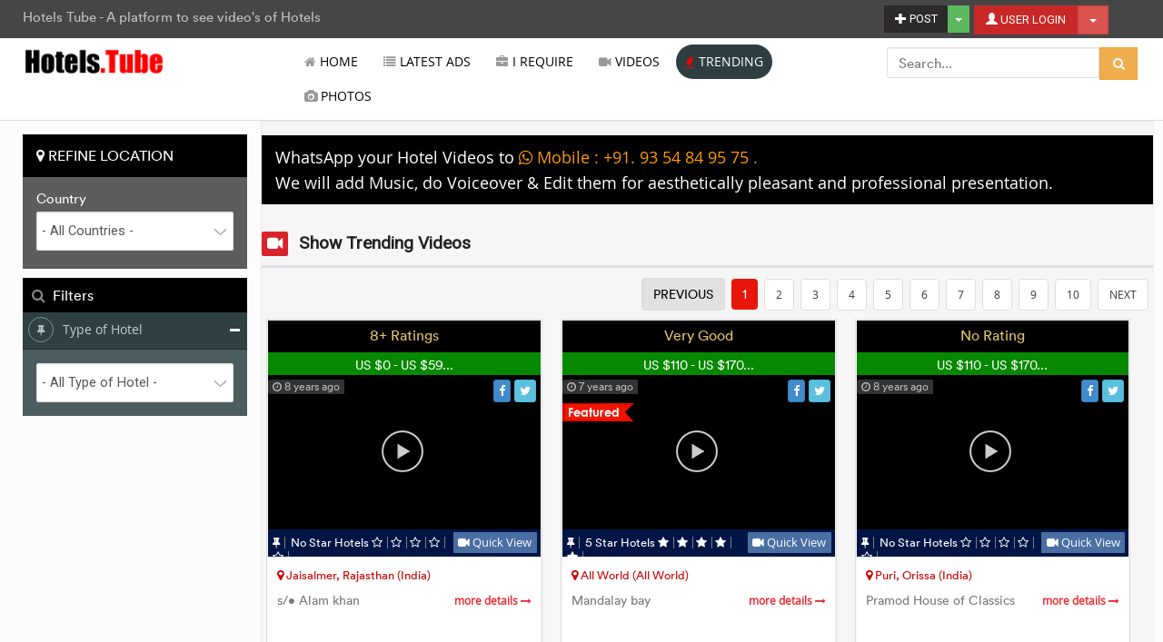

--- FILE ---
content_type: text/html; charset=UTF-8
request_url: https://www.hotels.tube/Trending-Videos/
body_size: 8526
content:
<!DOCTYPE html>
<html lang="en" prefix="og: https://ogp.me/ns#">
<head>       
<meta charset="utf-8">
<meta http-equiv="X-UA-Compatible" content="IE=edge">
<meta http-equiv="content-type" content="text/html; charset=UTF-8" />
<!--<meta name="viewport" content="width=device-width, initial-scale=1">-->
<meta name='viewport' content='width=device-width, maximum-scale=1.0, minimum-scale=1.0, user-scalable=no' />
<title>Hotels Tube - A platform to see video's of Hotels around the Globe.</title>
<meta name="description" content="Find best Hotels video's. Get best deals and coupons online. Best top Hotels around the globe, Best and cheapest traveller choice hotels world over. Call us and we will understand your needs and suggest you the best hotel for your trip." />
<meta name="keywords" content="hotels advertisement,hotels america,hotels and highways,hotels and motels,hotels and resorts,hotels are dirty,hotels around,hotels around the world,hotels at,hotels attitude,hotels california,hotels california song,hotels cancun,hotels clean sheets,hotels commercial michigan,hotels commercials,hotels costa rica,hotels creativity,hotels don't change sheets,hotels east brunswick nj,hotels english,hotels esl,hotels esl questions,hotels etc,hotels etc business opportunity,hotels etc complaints,hotels etc distributors,hotels etc review,hotels exposed,hotels for dogs,hotels in bangkok,hotels in china,hotels in dubai,hotels in japan,hotels in london,hotels in minecraft,hotels in paris,hotels in roblox,hotels in tokyo,hotels in vegas,hotels near me,hotels of saint martin,hotels on,hotels on bloxburg,hotels on fire,hotels on minecraft,hotels on roblox,hotels on the beach,hotels on the las vegas strip,hotels on the water,hotels only the lonely,hotels reservation,hotels review,hotels roblox,hotels rome,hotels room,hotels room service,hotels room tour,hotels rooms design,hotels rooms tips,hotels run by robots in japan,hotels san diego,hotels san francisco,hotels scandal,hotels secrets,hotels sedona az,hotels singapore cheap,hotels song,hotels sri lanka,hotels surprised everyone with their creativity,hotels surprised everyone with their creativity funny humor,hotels thailand,hotels that accept bitcoin,hotels that are dirty,hotels that are haunted,hotels that surprised everyone,hotels that tried to beat the system,hotels to stay in new york,hotels tour,hotels transylvania,hotels travel,hotels udon thani thailand,hotels under the sea,hotels under the water,hotels underwater,hotels underwater in dubai,hotels underwater in florida,hotels underwater in usa,hotels union city pa,hotels usa niagara falls side,hotels using opera,hotels with a pool,hotels with free wifi,hotels with kids,hotels with kitchens,hotels with marina,hotels with robots,hotels with secret rooms,hotels with swimming pools,hotels with wifi,hotels worth it,hotelscombined,hotelscombined commercial" />
<meta name="robots" content="all">
<meta name="distribution" content="global">
<meta name="rating" content="general">
<meta name="pbdate" content="11:05:47 21/01/26">
<meta name="content-language" content="EN" />
<meta name="author" content="www.hotels.tube" />
<base href="https://www.hotels.tube/" />

<!--Favicon Icon-->
<link rel="shortcut icon" type="image/x-icon" href="https://www.hotels.tube/new-images/favicon.ico">

<meta property="og:locale" content="en_US" />
<meta property="og:type" content= "website" /><!--website article-->
<meta property="og:url" content="https://www.hotels.tube/Trending-Videos/"/>
<meta property="og:site_name" content="Hotels Tube - A platform to see video's of Hotels " />
<meta property="og:title" content="Hotels Tube - A platform to see video's of Hotels around the Globe."/>
<meta property="og:description" content="Find best Hotels video's. Get best deals and coupons online. Best top Hotels around the globe, Best and cheapest traveller choice hotels world over. Call us and we will understand your needs and suggest you the best hotel for your trip." />
<meta property="og:image" content="https://www.hotels.tube/gallery/logos/hotels-tube-logo.png" />
<meta property="og:image:url" content="https://www.hotels.tube/gallery/logos/hotels-tube-logo.png" />
<meta property="og:image:secure_url" content="https://www.hotels.tube/gallery/logos/hotels-tube-logo.png" />
<meta property="og:image:width" content="750" />
<meta property="og:image:height" content="500" />
<meta property="article:author" content="www.hotels.tube"/>
<meta property="fb:app_id" content=""/>
<meta property="article:published_time" content="2026-01-21"/>
<meta property="article:modified_time" content="2026-01-21"/>

<!--Twitter OG Tags-------------------------------------------->
<meta name="twitter:card" content="summary_large_image">
<meta name="twitter:site" content="@www.hotels.tube">
<meta name="twitter:creator" content="@www.hotels.tube">
<meta name="twitter:title" content="Hotels Tube - A platform to see video's of Hotels around the Globe.">
<meta name="twitter:description" content="Find best Hotels video's. Get best deals and coupons online. Best top Hotels around the globe, Best and cheapest traveller choice hotels world over. Call us and we will understand your needs and suggest you the best hotel for your trip.">
<meta name="twitter:image" content="https://www.hotels.tube/gallery/logos/hotels-tube-logo.png">
<!--Twitter OG Tags End---------------------------------------->

<meta name="google-site-verification" content="G3UXNVcq656ZEwsCfxOxZp3GGTaGYdM_i5bBjXFR_UU" />
<!--Call Google Fonts-->
<link href="https://fonts.googleapis.com/css?family=Montserrat|Roboto|Quicksand" rel="stylesheet">
<!--font-family: 'Montserrat', 'Quicksand', sans-serif; font-family: 'Roboto', sans-serif;-->


<!--Bootstrap Stylesheet-->
<link href="https://www.hotels.tube/new-css/bootstrap-css/bootstrap.min.css" rel="stylesheet" type="text/css" media="all">

<!--Main Stylesheet-->
<link href="https://www.hotels.tube/new-css/main-custum-style.css" rel="stylesheet" type="text/css">


<!--Font-awesome Stylesheet-->
<link href="https://www.hotels.tube/new-css/font-awesome.min.css" rel="stylesheet" type="text/css">

<!--Selectpickr Stylesheet-->
<link href="https://www.hotels.tube/new-js/bootstrp-js/selectpickr/bootstrap-select.min.css" rel="stylesheet" type="text/css">

<!--Fillter Stylesheet-->
<link href="https://www.hotels.tube/new-css/filter/left-filter.css" rel="stylesheet" type="text/css">

<!--Photos Stylesheet-->

<!--Login Popup Stylesheet-->
<link href="https://www.hotels.tube/new-css/mobile-ad-post.css" rel="stylesheet" />

<!--Responsive Stylesheet-->
<link href="https://www.hotels.tube/new-css/responive.css" rel="stylesheet" type="text/css">
<link href="https://www.hotels.tube/new-css/responsive/desktop.css" rel="stylesheet" type="text/css">
<link href="https://www.hotels.tube/new-css/responsive/ipad.css" rel="stylesheet" type="text/css">
<link href="https://www.hotels.tube/new-css/responsive/phone.css" rel="stylesheet" type="text/css">

<!--Javascripts bootstrap-->
<script src="https://www.hotels.tube/new-js/jquery.min.js"></script>

<script src="https://www.hotels.tube/new-js/bootstrp-js/bootstrap.min.js"></script>

<!--Page Pace Js-->
<script src="new-js/universal/pace.min.js"></script>
<!--<script type="text/javascript" src="//cdnjs.cloudflare.com/ajax/libs/pace/0.4.17/pace.js?v=0.4.17"></script>-->

<!--dynamic viewport system-->
<script type='text/javascript' src='https://www.hotels.tube/new-js/ReView0.65b.js'></script>

<!--Google recaptcha-->
<!--<script src='https://www.google.com/recaptcha/api.js'></script>-->

<!--HEAD TAG SCRIPTS-->
<!-- Global site tag (gtag.js) - Google Analytics -->
<script async src="https://www.googletagmanager.com/gtag/js?id=UA-128353754-1"></script>
<script>
  window.dataLayer = window.dataLayer || [];
  function gtag(){dataLayer.push(arguments);}
  gtag('js', new Date());

  gtag('config', 'UA-128353754-1');
</script>
</head>
<body>




<!--TOP BAR START--->
<div class="TopHeader">
<div class="containerFull">

<div class="mobi-topheader">
<ul>
<li><a href="https://www.hotels.tube/" title="Go To Home Page"><i class="fa fa-home" aria-hidden="true"></i></a></li>
<li><a href="javascript:;" onclick="showtopMobilemenu('responsiveMenu1')"><i class="fa fa-bars" aria-hidden="true"></i> Menu</a></li>
<li><a href="javascript:;" onclick="showtopMobilemenu('mobuserloginPanel')"><i class="fa fa-user" aria-hidden="true"></i> User Login</a></li><li><a href="javascript:;" onclick="showtopMobilemenu('mobuserPostlogin')"><i class="fa fa-plus" aria-hidden="true"></i> Post</a></li></ul>
</div>

<div class="mobiuserpanel" id="mobuserloginPanel">
<div class="row removeMenu"><a href="javascript:void(null)" onclick="showMobilemenuHide('mobuserloginPanel')" class="pull-right"><i class="fa fa-times" aria-hidden="true"></i></a></div>
<ul><li><a class="topdroplogin" href="javascript:void(null);" title="Login Advertiser User">Advertiser</a></li>
					   <li><a class="topdropuserlogin" href="javascript:void(null);" title="Login User">User</a></li></ul>
</div>

<div class="mobiuserpanel" id="mobuserPostlogin">
<div class="row removeMenu"><a href="javascript:void(null)" onclick="showMobilemenuHide('mobuserPostlogin')" class="pull-right"><i class="fa fa-times" aria-hidden="true"></i></a></div>
<ul><li><a class="topdroplogin" href="javascript:void(null);" title="Post An Ad">Post An Ad</a></li>
						<li><a class="topdroplogin" href="javascript:void(null);" title="Post A Video">Post A Video</a></li>
						<li><a class="topdroplogin" href="javascript:void(null);" title="Post A Photo">Post A Photo</a></li></ul>
</div>


<div class="mobi-footernav">
<ul>
<li><a href="javascript:;" onclick="showMobilemenu('responsiveMenu1')"><i class="fa fa-bars fa-2x" aria-hidden="true"></i> <br> Menu</a></li>

	<li><a href="javascript:void(null)" onclick="javascript:openLeftsideNav2('mySidenav2')"><i class="fa fa-map-marker fa-2x" aria-hidden="true"></i> <br> Locations</a></li>
	<li><a href="javascript:void(null)" onclick="javascript:openLeftsideNav('mySidenav')"><i class="fa fa-filter fa-2x" aria-hidden="true"></i> <br> Filters</a></li>
	<li><a href="javascript:void(null)" onclick="javascript:openSideadsCountry('mySidenav-features', 'features')">
	    <i class="fa fa-list-ul fa-2x" aria-hidden="true"></i> <br> Features</a></li>


		
<li><a href="javascript:void(null)" onclick="javascript:openSearchmobi('searchme')"><i class="fa fa-search fa-2x" aria-hidden="true"></i> <br> Search</a></li>
</ul>
</div>
<div class="clearfix"></div>

<div class="col-lg-6 responsiv-pad-0">
<div class='welcomeTopText responsiv-pad-0'>Hotels Tube - A platform to see video's of Hotels </div></div>

<div class="col-lg-6 loginTop">
<div class="pull-right loginbtn">
		         <button type="button" class="btn dropdown-toggle" data-toggle="dropdown" aria-haspopup="true" aria-expanded="false" style="background:#c82828; color:#fff;">
		         <span class="glyphicon glyphicon-user"></span> USER LOGIN</button><button type="button" class="btn btn-danger dropdown-toggle" data-toggle="dropdown" aria-haspopup="true" aria-expanded="false"><span class="caret"></span>
		         <span class="sr-only">Toggle Dropdown</span>
		         </button>
				 <ul class="dropdown-menu"><li><a class="topdroplogin" href="javascript:void(null);" title="Login Advertiser User">Advertiser</a></li>
					   <li><a class="topdropuserlogin" href="javascript:void(null);" title="Login User">User</a></li></ul>
		   </div><div class="btn-group pull-right">
		  <button type="button" class="btn dropdown-toggle" data-toggle="dropdown" aria-haspopup="true" aria-expanded="false" style="background:#2c2a2a; color:#fff;">
		  <span class="glyphicon glyphicon-plus"></span> POST</button>
		  <button type="button" class="btn btn-success dropdown-toggle" data-toggle="dropdown" aria-haspopup="true" aria-expanded="false">
		  <span class="caret"></span>
		  <span class="sr-only">Toggle Dropdown</span>
		  </button>
		  <ul class="dropdown-menu"><li><a class="topdroplogin" href="javascript:void(null);" title="Post An Ad">Post An Ad</a></li>
						<li><a class="topdroplogin" href="javascript:void(null);" title="Post A Video">Post A Video</a></li>
						<li><a class="topdroplogin" href="javascript:void(null);" title="Post A Photo">Post A Photo</a></li></ul>
		  </div></div><!--close <div class="col-lg-6 loginTop">-->

</div>
</div>

<!--TOP BAR END--->
<div class="clearfix"></div>

<!--HEADER--->
<header class="containerFull responsiv-header-top clearfix">

<div class="col-md-3 col-sm-3">
<div class="logo">
<a href="https://www.hotels.tube/" title="Hotels Tube - A platform to see video's of Hotels "><img src="https://www.hotels.tube//gallery/logos/hotels-tube-logo.png" alt="Hotels Tube - A platform to see video's of Hotels "></a>
</div>
</div>

<div class="col-md-6 col-sm-6" id="responsiveMenu1">
<div class="row removeMenu"><a href="javascript:void(null)" onclick="showMobilemenuHide('responsiveMenu1')" class="pull-right"><i class="fa fa-times" aria-hidden="true"></i></a></div>
<nav class="navbar navbar-default navigatormenu" role="navigation">
<div id="navibar">
<ul class="nav navbar-nav">
<li >
<a href='' title=' Home'><i class='fa fa-home'></i> Home</a></li>
<li >
<a href='Directory/' title=' Latest Ads'><i class='fa fa-list'></i> Latest Ads</a></li>
<li >
<a href='Directory/?btype=require' title=' I Require'><i class='fa fa-briefcase' aria-hidden='true'></i> I Require</a></li>
<li >
<a href='Videos/' title=' Videos'><i class='fa fa-video-camera'></i> Videos</a></li>
<li  class="active">
<a href='Trending-Videos/' title=' Trending'><i class='fa fa-fire' aria-hidden='true'></i> Trending</a></li>
<li >
<a href='Photos/' title=' Photos'><i class='fa fa-camera' aria-hidden='true'></i> Photos</a></li>

<!--<li class="mobileShow"><a href="///Upload-Video/" title="Upload Video">
<i class="fa fa-cloud-upload" aria-hidden="true"></i> Upload Video</a></li>-->

<!--<li class="mobileShow"><a href="///post-ad/" title="Post Your Ad / Video">
<i class="fa fa-pencil-square-o" aria-hidden="true"></i> Post Your Ad / Video</a></li>
<li class="mobileShow"><a href="login.php" class="signintext" data-toggle="modal" data-target="#myModal"><i class="fa fa-user" aria-hidden="true"></i> Sign In</a></li>-->

          
</ul>
            
</div><!--/.nav-collapse -->
</nav>
</div>
<div class="col-md-3 col-sm-3">

<div class="searchme">
<a href="javascript:void(null)" onclick="javascript:openSearchmobi('searchme')" class="removesearch"><small>Close</small> <i class="fa fa-times" aria-hidden="true"></i></a>
<form name="searchForm" id="searchForm" method="post" action="https://www.hotels.tube/Videos/">
<div id="suggest">
<input type="text" name="search" id="search" onKeyUp="suggest(this.value);" class="form-control" placeholder="Search..." onFocus="this.placeholder=''" autocomplete="off" /><input type="hidden" name="searchFile" id="searchFile" value="video-autosuggest.php">
<div class="suggestionsBox" id="suggestions" style="display:none; text-align:left;">
<img src="new-images/arrow.png" style="position: relative; top:-5px; left:10px;" alt="upArrow" />
<div class="suggestionList" id="suggestionsList"></div>
</div>
</div>
<button type="submit" name="topFormsearch" class="btn btn-warning"><i class="fa fa-search"></i></button>
</form>
</div>
</div>

<div class="clearfix"></div>
</header>
<!--HEADER END--->
<div class="clear"></div>

<div id="mySidenav" class="sideNavi">
<header>
<a href="javascript:void(0)" onclick="javascript:openLeftsideNav('mySidenav')"><span class="pull-left">Filters (Categories)</span> <span class="glyphicon glyphicon-remove pull-right"></span> </a>
</header>
<div class="clearfix"></div>
<div id="mobileCatloadData" class="videomCountryBx"></div>
<div id="sidemenuSearch"></div>
<!--<footer><a href="javascript:void(0)" onclick="javascript:openLeftsideNav('mySidenav')">Show Results <span class="glyphicon glyphicon-chevron-right"></span></a></footer>-->
</div>

<!--Subcategories Call -->
<div id="mySidenav-subcat" class="sideNavi">
<header>
<a href="javascript:void(0)" onclick="javascript:showMobilemenuHide('mySidenav-subcat')">
<span class="pull-left">Filters (Subcategories)</span> <span class="glyphicon glyphicon-remove pull-right"></span></a>
</header>
<div class="clearfix"></div>
<div id="mobilesubCatloadData" class="videomCountryBx"></div>
</div>

<!--Lowercategory Call -->
<div id="mySidenav-lowercat" class="sideNavi">
<header>
<a href="javascript:void(0)" onclick="javascript:showMobilemenuHide('mySidenav-lowercat')">
<span class="pull-left">Filters (Lower Categories)</span> <span class="glyphicon glyphicon-remove pull-right"></span></a>
</header>
<div class="clearfix"></div>
<div id="mobilelowerCatloadData" class="videomCountryBx"></div>
</div>

<!--Features Filter Call -->
<div id="mySidenav-features" class="sideNavi">
<header>
<a href="javascript:void(0)" onclick="javascript:showMobilemenuHide('mySidenav-features')">
<span class="pull-left">Features (Filter)</span> <span class="glyphicon glyphicon-remove pull-right"></span></a>
</header>
<div class="clearfix"></div>
<div class="filters">
<div id="mobilevfilterloadData" class="videomCityBx panel-group boxes"></div>
</div>
<div class="clearfix" style="margin-bottom:10px;"></div>
<div style="width:100%; text-align:center"><a href="javascript:void(0)" class="btn btn-success" onclick="javascript:showMobilevfilter('mySidenav-features');" style="border-radius:3px;"><i class="fa fa-search" aria-hidden="true"></i> Show Result</a></div>
<div class="clearfix" style="margin-bottom:10px;"></div>
</div>

<script type="text/javascript">
$(document).ready(function(){
	var windowsize = $(window).width();
	var windowsizeH = $(window).height();
	var mobileMenuH = windowsizeH - 101;
	var mobileMenuH2 = mobileMenuH - 45;
	$("#mainscreen_width").val(windowsize);
	if(windowsize <= "790"){
				$(".videomCountryBx").css('height', mobileMenuH);
		$(".videomCityBx").css('height', mobileMenuH2);
			}
});
</script>
<input type="hidden" name="mainscreen_width" id="mainscreen_width" value="">
<!--==========MOBILE POST COUNTRY=========================-->
<div id="postMobileCountry" class="sideNavi" style="display:none;">
<header style="margin-bottom:4px;"><a href="javascript:void(0)" onclick="javascript:openSideadsCountry('postMobileCountry', 'country')"><span class="pull-left"><i class="fa fa-map-marker"></i> Refine Location</span> <span class="glyphicon glyphicon-remove pull-right"></span> </a></header>

<div class="newMfilter1">
<ul>
	<li>
    	<div class="label1">Country</div>
        <div class="textdata">
			All        </div>
        <div class="change" onClick="javascript:openLocationBx('country');">Select <i class="fa fa-arrow-circle-o-right" aria-hidden="true"></i></div>
    </li>
    
    <li>
    	<div class="label1">State</div>
        <div class="textdata">
			All        </div>
        <!--<div class="change" style="cursor:default">Selected</div>-->
        <div class="change" onClick="javascript:openLocationBx('state');">Select <i class="fa fa-arrow-circle-o-right" aria-hidden="true"></i></div>
   </li>
   
    </ul>
</div>
</div>

<div id="sidemenuAdsCountry" class="sideNavi"></div>

<!--============ MOBILE FILTERS ============================-->
<div id="postMobileFilter" class="sideNavi searchMbtn">
<header style="margin-bottom:4px;"><a href="javascript:void(0)" onclick="javascript:closeMfilters('postMobileFilter')"><span class="pull-left"><i class="fa fa-filter"></i> Refine Search</span> <span class="glyphicon glyphicon-remove pull-right"></span> </a></header>
<div id="loadFilterDx" class="loadfilters"></div>
<div class="clearfix"></div>
<button type="button" class="btn btn-block btn-danger" onclick="javascript:closeMfilters('postMobileFilter')"><i class="fa fa-search" aria-hidden="true"></i> Submit Now</button>
</div>
<!--============ MOBILE FILTERS .\==========================-->

<div id="mySidenav2" class="sideNavi">
<header style="margin-bottom:10px;"><a href="javascript:void(0)" onclick="javascript:openLeftsideNav2('mySidenav2')"><span class="pull-left"><i class="fa fa-map-marker"></i> Refine Location</span> <span class="glyphicon glyphicon-remove pull-right"></span> </a></header>
<div class="row videomCountryBx">
			  <ul><li onclick="javascript:location.href='https://www.hotels.tube/Country/All'">
					  		<input type="radio" id="vcontryFtAll" name="videoCountryFlt" class='active' style="display:none;">
							<label for="vcontryFtAll">
							<i class="fa fa-dot-circle-o" aria-hidden="true"></i> All Countries</label>
							</li>
							<li onclick="javascript:location.href='https://www.hotels.tube/Country/All+World'">
					  		<input type="radio" id="vcontryFt1" name="videoCountryFlt"  style="display:none;">
							<label for="vcontryFt1">
							<i class="fa fa-dot-circle-o" aria-hidden="true"></i> All World</label>
							</li>
							<li onclick="javascript:location.href='https://www.hotels.tube/Country/China'">
					  		<input type="radio" id="vcontryFt2" name="videoCountryFlt"  style="display:none;">
							<label for="vcontryFt2">
							<i class="fa fa-dot-circle-o" aria-hidden="true"></i> China</label>
							</li>
							<li onclick="javascript:location.href='https://www.hotels.tube/Country/France'">
					  		<input type="radio" id="vcontryFt3" name="videoCountryFlt"  style="display:none;">
							<label for="vcontryFt3">
							<i class="fa fa-dot-circle-o" aria-hidden="true"></i> France</label>
							</li>
							<li onclick="javascript:location.href='https://www.hotels.tube/Country/Germany'">
					  		<input type="radio" id="vcontryFt4" name="videoCountryFlt"  style="display:none;">
							<label for="vcontryFt4">
							<i class="fa fa-dot-circle-o" aria-hidden="true"></i> Germany</label>
							</li>
							<li onclick="javascript:location.href='https://www.hotels.tube/Country/India'">
					  		<input type="radio" id="vcontryFt5" name="videoCountryFlt"  style="display:none;">
							<label for="vcontryFt5">
							<i class="fa fa-dot-circle-o" aria-hidden="true"></i> India</label>
							</li>
							<li onclick="javascript:location.href='https://www.hotels.tube/Country/Singapore'">
					  		<input type="radio" id="vcontryFt6" name="videoCountryFlt"  style="display:none;">
							<label for="vcontryFt6">
							<i class="fa fa-dot-circle-o" aria-hidden="true"></i> Singapore</label>
							</li>
							<li onclick="javascript:location.href='https://www.hotels.tube/Country/Switzerland'">
					  		<input type="radio" id="vcontryFt7" name="videoCountryFlt"  style="display:none;">
							<label for="vcontryFt7">
							<i class="fa fa-dot-circle-o" aria-hidden="true"></i> Switzerland</label>
							</li>
							<li onclick="javascript:location.href='https://www.hotels.tube/Country/Thailand'">
					  		<input type="radio" id="vcontryFt8" name="videoCountryFlt"  style="display:none;">
							<label for="vcontryFt8">
							<i class="fa fa-dot-circle-o" aria-hidden="true"></i> Thailand</label>
							</li>
							<li onclick="javascript:location.href='https://www.hotels.tube/Country/United+Arab+Emirates'">
					  		<input type="radio" id="vcontryFt9" name="videoCountryFlt"  style="display:none;">
							<label for="vcontryFt9">
							<i class="fa fa-dot-circle-o" aria-hidden="true"></i> UAE</label>
							</li>
							<li onclick="javascript:location.href='https://www.hotels.tube/Country/United+Kingdom'">
					  		<input type="radio" id="vcontryFt10" name="videoCountryFlt"  style="display:none;">
							<label for="vcontryFt10">
							<i class="fa fa-dot-circle-o" aria-hidden="true"></i> United Kingdom</label>
							</li>
							<li onclick="javascript:location.href='https://www.hotels.tube/Country/United+States'">
					  		<input type="radio" id="vcontryFt11" name="videoCountryFlt"  style="display:none;">
							<label for="vcontryFt11">
							<i class="fa fa-dot-circle-o" aria-hidden="true"></i> USA</label>
							</li>
							</ul><div class="clearfix"></div><div class="mobile-statebx"><a id="changeMstate" href="javascript:void(null)"><i class="fa fa-thumb-tack" aria-hidden="true"></i> &nbsp; current state <span id="crstatem">--------</span> - <u>change</u></a><span id="showcityLinkm" style="display:none;">
							  <div class="clearfix" style="margin-top:5px;"></div>
							  <a href="javascript:void(null)" onClick="javascript:showMcityBx1();"><i class="fa fa-search-plus" aria-hidden="true"></i> &nbsp;cities <span id="crcityem">--------</span> - <u>view</u></a>
							  </span></div></div><div id="sidemenuCountry"></div>
</div>

<!--MOBILE STATE -->
<div id="mobileState" class="sideNavi">
<header>
<a href="javascript:void(0)" onclick="javascript:showMobilemenuHide('mobileState')">
<span class="pull-left">State</span> <span class="glyphicon glyphicon-remove pull-right"></span></a>
</header>
<div class="clearfix"></div>
<div id="mobileStateloadData" class="videomCountryBx"></div>
</div>

<!--MOBILE CITIES -->
<div id="mobileCities" class="sideNavi">
<header>
<a href="javascript:void(0)" onclick="javascript:showMobilemenuHide('mobileCities')">
<span class="pull-left">Cities</span> <span class="glyphicon glyphicon-remove pull-right"></span></a>
</header>
<div class="clearfix"></div>
<div id="mobileCitiesloadData" class="videomCityBx"></div>
<div class="clearfix"></div>
<div style="width:100%; text-align:center"><a href="javascript:void(0)" class="btn btn-success" onclick="javascript:showMobilemenuHide('mobileCities');mobileCatFunc('countryTocategory');" style="border-radius:3px;"><i class="fa fa-search" aria-hidden="true"></i> Show Result</a></div>
<div class="clearfix" style="margin-bottom:10px;"></div>
</div>

<div class="clearfix"></div>
<!--BODY SECTION START HERE--->


<a name="st" id="st"></a>
<section class="containerFull clearfix">

<aside class="col-lg-2 leftsidebar">
<!--FILTER LEFT SIDE-->
<!--LEFT SIDE LOCATION-->
<div id="leftCountryPanel">
<div class="leftCountry">
<h1><i class="fa fa-map-marker"></i> Refine Location</h1>
<div class="clearfix"></div>
<form name="refineLocationFm" id="refineLocationFm" action="javascript:;" method="post">
<div class="form-group">
<label for="videoCountryx1">Country</label>
<select name="videoCountryx1" id="videoCountryx1" class="form-control" onchange="window.location.href=this.options[this.selectedIndex].value">
<option value="Country/All">- All Countries -</option>
<option value="Country/All+World">All World <b>(1)</b></option><option value="Country/China">China <b>(644)</b></option><option value="Country/France">France <b>(2145)</b></option><option value="Country/Germany">Germany <b>(1979)</b></option><option value="Country/India">India <b>(2634)</b></option><option value="Country/Singapore">Singapore <b>(657)</b></option><option value="Country/Switzerland">Switzerland <b>(664)</b></option><option value="Country/Thailand">Thailand <b>(1998)</b></option><option value="Country/United+Arab+Emirates">United Arab Emirates <b>(365)</b></option><option value="Country/United+Kingdom">United Kingdom <b>(1835)</b></option><option value="Country/United+States">United States <b>(4932)</b></option></select>
</div>

<input type="hidden" name="findCountry" id="findCountry" value="All" />
<div id="countryStateAx" class="form-group"></div><div id="countryStateCityAx"></div>                   
</form>
</div>
</div>
<!--LEFT SIDE LOCATION END-->

<!--FILTER LEFT SIDE-->
<div id="leftsideMenu">

<div id="formFIlters">

<form id="filterForm" class="filters">

<!--Video Type -->
<input type="hidden" name="advertiserID" id="advertiserID" value="0" />
<input type="hidden" name="videoListType" id="videoListType" value="video" />
<input type="hidden" name="pagefileName" id="pagefileName" value="videos-tranding.php" />

<div class="filterhead"><i class="fa fa-search"></i> Filters</div>
<div class="clearfix"></div>
<div class="panel-group boxes" id="accordion">

<input type="hidden" name="filterCountry" id="filterCountry" value="" />
<input type="hidden" name="filterState" id="filterState" value="" />

<input type="hidden" name="vdefaultpagem" id="vdefaultpagem" value="1" />
<input type="hidden" name="subcatlistHid" id="subcatlistHid" value="1" />

<input type="hidden" name="category_textv" id="category_textv" value="Type of Hotel" />
<input type="hidden" name="subcategory_textv" id="subcategory_textv" value="Rating Type" />
<input type="hidden" name="lowercategory_textv" id="lowercategory_textv" value="Budget" />

<!--PANEL 3 --> 
<div class="panel videofilterHide">
<div class="panel-heading">
<a data-toggle="collapse" href="#categoryFilterPanel"><span class="fa fa-thumb-tack" aria-hidden="true"></span> Type of Hotel <i class="fa fa-minus"></i></a>
</div>

<div id="categoryFilterPanel" class="panel-collapse collapse in panel-body">
<div id="filterCategoryBx"><select name="categoryselect" id="categoryselect" class="form-control" onchange="javascript:hideSubcatpln();video_catfilterFunc('categoryTosubcat');video_pejination('1');"><option value='' selected='selected'>- All Type of Hotel -</option><option value='20'>1 Star Hotels (637)</option><option value='19'>2 Star Hotels (2686)</option><option value='18'>3 Star Hotels (6751)</option><option value='34'>4 Star Hotels (5034)</option><option value='17'>5 Star Hotels (2041)</option><option value='30'>Economy hotels (1)</option><option value='36'>No Star Hotels (686)</option><option value='35'>Popular Channels (18)</option></select></div><div id='subcatdisplAx'><input type='hidden' name='subcategoryselect' id='subcategoryselect' value='' /></div><div id='lowercatdisplAx'><input type='hidden' name='lowercategoryselect' value=''></div></div>
</div>
<!--./PANEL 3 -->

<div class="clearfix"></div>

<!------------------------------------------------
// FILTERS / FEATURES SEARCH
-------------------------------------------------->
<div id="features-filter" class="features-filter"></div>
<input type="hidden" name="mfeatureschecked" id="mfeatureschecked" />
        
</div><!--./<div class="panel-group boxes" id="accordion">-->
<input type='hidden' name='trandingorder' value="tranding"></form>
</div>

</div>
<div class="clearfix">&nbsp;</div>

<!--FILTER LEFT SIDE END-->
<div class="clearfix"></div>
<!--INCLUDE LEFT BANNER-->

<div class="left-banner-box">
</div>
<!--END INCLUDE LEFT BANNER-->
</aside>


<div class="col-lg-10 beetArea homepostlistbx">
<div class="clearfix"></div>
<h2 class="whatapp"> WhatsApp your Hotel Videos to <span><i class="fa fa-whatsapp"></i> Mobile : +91. 93 54 84 95 75 .</span><br /> We will   add Music, do Voiceover & Edit them for aesthetically pleasant and professional presentation. </h2><div class='clearfix'></div>
<!-- GOOGLE ADSENSE BANNER -->
<!-- GOOGLE ADSENSE BANNER END-->

 				<div class="clearfix"></div>
		
		<div id='subcatwiseList'></div>		
				   <!--Call Ajax data-->
				   <div id="myResponse" class="video-listing"></div>
				   <!--end Call Ajax data-->
				   <div class="clearfix"></div>		
		</div><!--close <div class="col-lg-10 beetArea homepostlistbx">-->
<div class="mar_top2"></div>
</section>
<!--BODY SECTION END HERE--->
				   
<script type="text/javascript">
$(document).ready(function(){
	features_filterl('1');
	
	// subcatewise_list();
video_home_pejination('1', 'subcatlist');	$("#categoryselect").val('');
    var hashTag = window.location.hash;
	var windowsize = $(window).width();
	if(windowsize <= "800"){
	if(hashTag == "#st"){
   	 openLeftsideNav();
   }
	}
	
	});
</script>
<script src="users/assets/js/video/flowplayer.min.js"></script>
<script type="text/javascript" language="javascript" src="new-js/custom/videos.js"></script>
<script>
jQuery('#myModal').on('hidden.bs.modal', function (e) {
  // do something...
  jQuery('#myModal video').attr("src", jQuery("#myModal  video").attr("src"));
});
</script>
<script>
$('#topsign-btn').on('click', function(e){
  e.preventDefault();
  $('#myModal').modal('show').find('.modal-content').load('include_files/common/user-login-modal.php?version=photos');
});

$('.topdroplogin').on('click', function(e){
  e.preventDefault();
  $('#myModal').modal('show').find('.modal-content').load('include_files/common/user-login-modal.php?version=ads');
});

$('.topdropuserlogin').on('click', function(e){
  e.preventDefault();
  $('#myModal').modal('show').find('.modal-content').load('include_files/common/enq-user-login-modal.php?version=panel');
});
</script>

<!--FOOTER AREA START HERE-->

<!-- Modal -->
<div class="modal fade bs-example-modal-md" id="myModal" tabindex="-1" role="dialog" aria-labelledby="myModalLabel" aria-hidden="true">
    <div class="modal-dialog modal-md">
        <div class="modal-content">
        </div><!-- /.modal-content -->
    </div>
    <!-- /.modal-dialog -->
</div>


<!-- Missing Password Modal -->
<div class="modal" id="misspassword-pop" tabindex="-1" role="dialog" aria-labelledby="myModalLabel" aria-hidden="true">
    <div class="modal-dialog">
      <div class="modal-content">
      </div><!-- /.modal-content -->
    </div><!-- /.modal-dialog -->
</div>



<div class="modal fade bs-example-modal-md" id="myModalPopup" tabindex="-1" role="dialog" aria-labelledby="myModalLabel" aria-hidden="true">
    <div class="modal-dialog modal-md">
        <div class="modal-content">
			<div class="modal-header">
				<button type="button" class="close" data-dismiss="modal"><span aria-hidden="true">&times;</span><span class="sr-only">Close</span></button>
				<h4 class="modal-title">Login</h4>
			</div>

			<div class="modal-body">
			</div>
        </div><!-- /.modal-content -->
    </div>
    <!-- /.modal-dialog -->
</div>

<!-- /.modal -->

<!--============ SUBSCRIBE WEBSITE =====================-->
<!--============ SUBSCRIBE WEBSITE END =================-->

<div class="footerdiv clearfix">
<div class="containerFull">

<div class="col-lg-5" style="padding-right:0px; padding-left:0px;">
<ul>


<li>Copyright &copy 2026 <a href="//www.hotels.tube" title="Hotels Tube - A platform to see video's of Hotels ">www.hotels.tube</a>. All Rights Reserved.</li>
</ul>
</div>
<div class="col-lg-7" style="padding-right:0px;">
<ul>
<li><a href="//www.hotels.tube/" title="Go to Main Page">Home</a></li>
<li><a href='https://www.hotels.tube/Read_About-Us/2' title='About Us'>About Us</a></li><li><a href='https://www.hotels.tube/Read_Advertise-with-us/1' title='Advertise with us'>Advertise with us</a></li><li><a href="https://www.hotels.tube/Contact/" title="Contact Us">Contact Us</a></li>
<li><span id="successNewsletter"><form name="foterForm" id="foterForm" action="javascript:;" method="post" onsubmit="javascript:subscribeMe();">
<input name="footer_email" id="footer_email" type="email" class="inputfoot" placeholder="Enter Email adress" onBlur="this.placeholder='Enter Email adress'" onFocus="this.placeholder=''" required>
<button name="footerSubmit" type="submit" class="button">Subscribe</button>
</form><div id="subscribeMassage"></div></span></li>
</ul>
</div>
</div>
</div>



<div id="toTop" title="Click for Back To Top"></div>
<!--FOOTER AREA END HERE-->

<!-- datepicker plugin -->	
<link rel="stylesheet" href="https://www.hotels.tube/new-css/datepicker/calpopup.css">

<script type='text/javascript'>
function missingpasswordFunc(){
    $("#myModal").removeClass("in");
    $(".modal-backdrop").remove();
    $("#myModal").hide();
}

function footerDesctoggle(){
	$("#footerdesc").toggle("slide");
}
</script>

<!---Selectpickr Script-->
<script type="text/javascript" src="https://www.hotels.tube/new-js/bootstrp-js/selectpickr/bootstrap-select.min.js" async="async" defer="defer"></script>


<!---All functions-->
<script type="text/javascript" src="https://www.hotels.tube/new-js/main-script.js"></script>
<script type="text/javascript" src="https://www.hotels.tube/new-js/universal/all.js"></script>

<script type="text/javascript" src="https://cdnjs.cloudflare.com/ajax/libs/jquery.lazy/1.7.4/jquery.lazy.min.js" async="async" defer="defer"></script>

<!-- Cookie-->
<script src="https://www.hotels.tube/new-js/universal/jquery.cookie.min.js" async="async" defer="defer"></script>

<!--<link rel="stylesheet" type="text/css" href="//cdnjs.cloudflare.com/ajax/libs/cookieconsent2/3.1.0/cookieconsent.min.css" />
<script src="//cdnjs.cloudflare.com/ajax/libs/cookieconsent2/3.1.0/cookieconsent.min.js"></script>
<script>
window.addEventListener("load", function(){
window.cookieconsent.initialise({
  "palette": {
    "popup": {
      "background": "#252e39"
    },
    "button": {
      "background": "#14a7d0"
    }
  },
  "showLink": false
})});
</script>-->

</body>
</html>

--- FILE ---
content_type: text/css
request_url: https://www.hotels.tube/new-css/mobile-ad-post.css
body_size: 1027
content:
@charset "utf-8";
/*@font-face{font-family:"Poppins-Regular";src: url("../new-fonts/poppins/Poppins-Regular.ttf");}@font-face{font-family:"Poppins-SemiBold";src: url("../new-fonts/poppins/Poppins-SemiBold.ttf"); }*/
/* CSS Document */
.mobi-ad-topheader{background:#fff; border-bottom:0px solid #ccc; width:100%; clear:both;}
.mobi-ad-topheader ul li{float:left; line-height:40px; vertical-align:middle;height:45px;}
.mobi-ad-topheader ul li a{color:#d1bdbd;width:100%; display:inline-block;  vertical-align:middle; text-align:center;}
.mobi-ad-topheader ul li:nth-child(1){width:12%; border-right:1px solid #dbd9da; padding-top:5px;}
.mobi-ad-topheader ul li:nth-child(2){width:75%; padding-bottom:5px;}
.mobi-ad-topheader ul li:nth-child(2) img{max-width:100%; max-height:40px;}
.mobi-ad-topheader ul li:nth-child(3){width:12%; border-left:1px solid #dbd9da; text-align:center;}
.mobi-ad-topheader ul li:nth-child(3) i{margin:10px 1px 0px 7px;}
.mobi-ad-topsubheader{background:#848893; padding:8px; color:#fff; font-size:18px;}
.adMpostForm{padding:15px;}
.search-row input.form-control{padding-top:10px;padding-bottom:10px;}
.innerMform{padding:10px;}
.innerMform form{padding:12px; background:#fff;}
.innerMform form h4{color:#ff0000; margin-bottom:15px; margin-top:10px;}.innerMform form h4 em{color:#888; font-size:14px; text-transform:none; font-style:normal;}
.innerMform form .form-control{border-radius:0px; border:none; box-shadow:none; border-bottom:1px solid #ccc; padding-left:3px; transition:all 0.2s ease;}
.innerMform form span.cl i{color:#ccc;}
.innerMform form ::-webkit-input-placeholder { /* Chrome/Opera/Safari */ color:#a6a6a6;}
.innerMform form ::-moz-placeholder { /* Firefox 19+ */ color:#a6a6a6;}
.innerMform form :-ms-input-placeholder { /* IE 10+ */ color:#a6a6a6;}
.innerMform form :-moz-placeholder { /* Firefox 18- */ color:#a6a6a6;}
.innerMform form textarea {resize:vertical;overflow:auto;}a.forgetpass{color:#888;} a.forgetpass:hover{color:#F00;}
.innerMform a.signip-btn{font-size:16px; border-radius:20px;}.innerMform .user-img{border:0px dashed #ccc; text-align:center; margin-bottom:5px;}
.innerMform .user-img img{width:75px; height:75px; border-radius:100%;}
.innerMform form input, textarea, select, button{font-family:"Roboto"; color:#333; font-size:14px;}
.innerMform form .input-group-addon{background:#fff; border:none; border-bottom:1px solid #ccc; padding-right:2px;}
.innerMform form .input-group-addon i{color:#666;}.innerMform form .form-control:focus{padding-left:7px;}
.innerMform form button.btn-danger[type="submit"]{text-transform:none; border-radius:3px; transition:all 0.2s ease;}
.innerMform form button[type="submit"]:hover{background:#000; border-color:#000;}
.btn-bs-file{position:relative;}
.btn-bs-file input[type="file"]{position:absolute;top:-9999999;filter:alpha(opacity=0);opacity:0;width:0;height:0;outline:none;cursor:inherit;}
.innerMform form .alert{margin-bottom:0px; padding:5px;}
.innerMform form .alert-dismissable, .alert-dismissible{padding-right:25px;}
#filename{max-width:100%; overflow:hidden; font-size:11px;}
#progressBar{background-color:#3E6FAD; display:none;width:0px;height:20px;margin-top:10px;margin-bottom:10px;-moz-border-radius:5px;-webkit-border-radius:5px;-o-border-radius:5px;border-radius:3px;-moz-transition:.25s ease-out;-webkit-transition:.25s ease-out;-o-transition:.25s ease-out;transition:.25s ease-out;}
@media handheld, only screen and (min-width:320px) and (max-width:800px){
	#responsiveMenu1x{display:none; position:fixed; top:85px; left:0px; z-index:1000; background:#343c42; width:100%;}
}

--- FILE ---
content_type: text/css
request_url: https://www.hotels.tube/new-css/responive.css
body_size: 512
content:
@charset "utf-8";
/* Menu Css */
@media handheld, only screen and (min-width:320px) and (max-width:800px){
.containerFull{padding-left:0px; padding-right:0px;}
.responsiv-header-top .col-md-6{padding-top:5px;}
.navigatormenu{background:#343c42; margin-top:0px;}
.navigatormenu .navbar-brand{display:block;}
.navigatormenu .navbar-collapse{border-top:none;}
.navigatormenu.navbar-default .navbar-nav > li{ width:45%; float:left; border:0px solid #fff; margin-bottom:8px; margin-left:10px; margin-right:0px;}

.navigatormenu.navbar-default .navbar-nav > li > a {background:#2e3d40; color:#fff; border-radius:3px; font-size:12px; border:1px solid #5e6a74;}
.navigatormenu.navbar-default .navbar-nav > li:hover > a {background:#d03737; color:#fff; border-color:#d03737;}
.navigatormenu.navbar-default .navbar-nav > li:hover a{color:#fff;}
.navigatormenu.navbar-default .navbar-nav > li:hover a i{color:#fff;}
.navigatormenu.navbar-default .navbar-nav > li i{margin-right:5px;}
.navigatormenu.navbar-default .navbar-nav > .active > a, .navbar-default .navbar-nav > .active, .navbar-default .navbar-nav > .active > a:focus{border-radius:5px;}

.navigatormenu .navbar-header button.navbar-toggle{border:0px; border-radius:2px; transition:all 1s ease; font-size:14px; font-weight:500;}
.navigatormenu .navbar-header button.navbar-toggle:hover{border:0px; background:#4c4c4c;}
.navigatormenu .navbar-header button.navbar-toggle:focus{background:#4c4c4c;}

.responsiv-header-top{padding:0px; margin:0px;}
.logo{text-align:center;}
.aImageul li figure img{width:100%;}
.advertiseDiv{margin:10px; padding:10px;}
.stylish-imagpart{ display:none;}
.blackbox{display:none;}
.navbar-header{padding:0 10px 0 10px;}
.collapsedx{margin:auto; margin-bottom:8px; color:#FFF; font-weight:600; font-size:14px; background:#e29c39; border:0px;}

.mobi-topheader{display:block;}
.responsiv-topheader1{display:none;}
.loginTop{display:none;}
.recentjobhide{display:none;}
.dispnon-ipad{display:none;}
#responsiveMenu1{display:none; position:fixed; bottom:65px; left:0px; z-index:1000; background:#343c42; width:100%;}
#leftCountryPanel{display:none;}
}

--- FILE ---
content_type: text/css
request_url: https://www.hotels.tube/new-css/responsive/desktop.css
body_size: 2365
content:
@media handheld, only screen and (min-width:1181px) and (max-width:1280px){
body{overflow-x:hidden;}
.containerFull{padding-left:10px; padding-right:10px;}
.responsive-col-head-4{width:45%;}
.responsive-col-head-5{width:30%; float:right;}
.searchme{float:right; width:98%; margin-top:1%;}
.searchme input[type="text"]{width:84%; float:left;}
.searchme button{width:15%; float:left; height:36px;}
.suggestionsBox{left:0px;width:85%;}
.respons-col-2{width:22%;float:left;}
.respons-col-10{width:78%; float:left;}
.respons-col-8{width:56%; float:left; padding-right:0px; padding-left:0px;}
.respons-col-1{width:22%; float:left;}

.homepostlistbx{float:left; padding-left:0px; padding-right:0px;}
.restourant li{min-width:240px; width:30.5%; margin-left:10px; margin-right:10px; font-size:12px;}
.restourant li .buttonrow1 div.shortbtn{width:70px;}
.restourant li .buttonrow1 a.btn{font-size:11px; padding:5px 2px;}
.restourant li .buttonrow1 a.btn1{padding-left:5px;}
.restourant li .buttonrow1 a.btn2{text-align:left; padding-left:8px;}
.restourant li .buttonrow1 a.btn3{padding-left:3px;}


.restourant li a.btn{font-size:10.5px;}
.responsive-btn-1{width:44%;padding-left:4px;}
.apply-btn{width:44%;padding-left:4px;}
.aImageul li figure img{width:100%;}
.inputfoot[type="email"]{width:72%;}
.button{width:70px;}
.responsive-disp-none-1{display:block; width:20%; float:right;}
.restourant li .buttonrow1 ul li:nth-child(1){min-width:60px; width:60px;}
.restourant li .buttonrow1 ul li:nth-child(2){min-width:22px; width:22px;}
.restourant li .buttonrow1 ul li:nth-child(3){min-width:50px; width:50px;}
.restourant li .buttonrow1 ul li:nth-child(4){min-width:75px; width:75px;}
.restourant li .buttonrow1 div.col-md-4{width:44%; padding:0px; padding-right:8px;}

/* List View*/
.restourant li.list-view .list-wrapper{padding:10px;}
.restourant li.list-view .hmreview img{margin-top:5px;}
.restourant li.list-view .buttonrow1 a.btn2{text-align:center;}
.restourant li figure .postimg{max-height:185px; min-height:185px;}
.restourant li .feature p b{font-weight:normal; font-size:10px;}


/*deal*/
.restourant li.deal{width:31%; margin-right:15px;}
.restourant li.deal figure img{width:100%;height:180px;}

.restourant li.list-view .list-wrapper .col-md-2{width:25%;}
.restourant li.list-view .list-wrapper .col-md-10{width:75%;}
.restourant li.list-view .list-wrapper div.ptopbor div.respons-col-md-6{width:80%;}
.restourant li.list-view .list-wrapper div.ptopbor div.respons-col-md-3{width:20%; float:right;}
.restourant li.list-view .list-wrapper div.ptopbor a.btn{padding-right:5px; padding-left:5px; font-size:11.9px;}

.deal-wrapper .respons-col-3{width:27%;}
.deal-wrapper .respons-col-6{width:43%; padding-right:0px;}
.deal-wrapper .dealboxrightara{width:30%; text-align:right;}

.responsive-deal-img {width:34%; float:left; padding-right:0px;}
.Mypopup a{width:250px!important;}
.responsive-deal-title{float:left; width:61.5%; padding:0px; padding-left:15px;}
/*ratings page*/
.ratinginputBox{min-height:110px!important;}
.ratingwell{float:none;width:100%!important;}
.ratingwell input[type="range"]{width:30%!important;}
.respons-col-md-3{float:none; width:100%;}
.respons-col-md-3 .addthis_toolbox{float:left;}
.respons-col-md-6{text-align:left; float:left; width:75%;}
.respons-col-md-6 .reviewText{margin-right:10px; margin-left:10px!important; float:left;}
.newlist-box{padding:0px!important;}
.newlist-box .col-lg-12{padding:0px!important;}
.newlist-box .col-lg-12 .col-lg-2{padding:0px!important; padding-left:10px!important;}
.newlist-box .col-lg-12 .col-lg-7{width:58%; padding-bottom:15px;}
.newlist-box .col-lg-12 .col-lg-3{padding:0px!important;}
/*review page*/
.respons-ratingfillter{width:100%!important; max-height:350px!important;}
.ratingfillter{width:100%!important;}
.rating_head{padding:0px!important; padding-bottom:7px!important;padding-left:2px!important;}
.rating_head h3{padding:0px!important;}
.rating_head h3 a{font-size:11px!important;}
.ratepane2{width:100%;}
/* Post Form */
.responsive-form-col3{width:28%; float:left;}
.responsive-form-col6{width:60%; float:left;}
.formtophead{width:100%!important; margin-top:10px!important;font-size:14px!important;}
.col-9-padd{padding-right:0px; float:left; width:60%;}
ul.priceRow li{padding:0px;width:50%;}
ul.priceRow li.less{width:5%!important;}
ul.priceRow li:nth-child(2){padding:0px;width:32%!important;}
ul.priceRow li:nth-child(3){padding:0px;width:22%!important;}
ul.priceRow li:nth-child(4){padding:0px;width:20%!important; float:right;}
ul.priceRow li:nth-child(4) button{padding-left:4px;padding-right:4px; font-size:12px;}
.calender1{width:140px!important; float:right!important;}

.procity{line-height:20px;}
.checkpincode label{float:none; width:100%; text-align:left;} 
.pincodeinput{float:right;}
.checkpincode a{float:right;}

/* Subnavigation */
.subnavigation ul li{margin-bottom:6px;}
.subnavigation ul li a{font-size:14px;}


/* Recommend page */
.changefloat-left-to-right{float:left;}
.changefloat-right-to-left{float:right;}
.changefloat-right-last{float:right;}

/* Feature Section - 1 */
.features_sec1 .left{left;width:30%; margin-right:10px;}
.features_sec1 .right {width:68%;}

.payment figure img{text-align:center!important; margin-left:auto!important; margin-right:auto!important;}

.companyHead{width:100%; padding:10px;}
.companyHead .video-listing ul li.col-md-3{padding-left:0px;}
.companyHead .video-listing ul li.col-md-3:nth-child(3n){padding-right:0px!important;}
.companyHead .video-listing ul li article figure .videoWrapper{min-height:135px; max-height:135px; overflow:hidden;}
.companyHead .video-listing ul li article footer div.row{padding:5px 5px;}
.companyHead .video-listing ul li article div.bookbtns .col-sm-8{display:none;}

.companydetalr ul li span.user-info-text{font-size:12px;}

.job-detail-info ul li span{ width:88%;}
.job-detail-info ul li span label{width:110px;}
.job-detail-info ul li span em{width:147px; font-size:14.5px;}
.contact-advertiser{width:30%; padding:0px;}

.addthis_toolbox a{padding:2px 5px 2px 5px; font-size:13px;}

/* Home Slideshow */
.homeslideshow{min-height:100px; margin-bottom:0px; background-size:contain;}

.footerdiv ul li:nth-child(2){font-size:13.5px;}

.ajaxdataDiv{padding:10px;}

.resumedownload-btn{padding-left:5px; padding-right:5px; font-size:15px;}

.restourant li .headingText{min-height:75px; max-height:75px; overflow:hidden;}
.restourant li .headingText a{font-size:13.5px;}

.featured_listing_div ul li .image img{width:40px; height:40px;}
.restourant li figure{padding:3px;}
.restourant li .feature{font-size:13px;}
.restourant li .hmreview{width:100%;}
.restourant li .listCat{width:100%;}
.dispnon-ipad{padding-right:0px; margin-top:10px;}
.homepage-right{padding-left:0px; margin-top:10px;}

/*-------------------------------------
  VIDEOS LISTINGS
--------------------------------------*/
.leftsidebar{width:22%; margin-top:15px;}
.beetArea{width:78%;}
.video-listing{padding:0px;}
.video-listing ul li.col-md-3{width:33%; padding-left:5px;}
.video-listing ul li article figure figcaption .quickview{padding:5px;}
.video-listing ul li article h4{line-height:18px; font-size:13px;}

.video-listing ul li article figcaption .city{width:68%; font-size:13px;}
.video-listing ul li article figcaption .quickview{width:32%;}

.video-listing ul li article figure{max-height:170px;}
.video-listing ul li article figure .image{min-height:175px; max-height:175px; overflow:hidden;}
.video-listing ul li article figure .videoWrapper{min-height:170px; max-height:170px;}


.leftCountry .citypanel ul li label{font-size:13px;}

.photo_gallery_list li{width:31%;}
.photo_gallery_list li img{max-width:100%!important;}

.mysocialMedialinks a.btn{padding:3px 5px; margin-right:3px;}

.post-stars{max-width:95%;}

ul.sideVideoPanel li.col-md-12 article figure .videoWrapper{min-height:140px;max-height:140px;}
.vdlp0{padding-left:15px;}
.defilterbx{margin-left:15px; margin-right:15px; width:96%;}
#loadadVideo ul li article figcaption .quickview a{font-size:10px; padding:3px 3px; margin-top:3px;}
#loadadVideo ul li article figure .videoWrapper{min-height:145px; max-height:145px;}
}


@media handheld, only screen and (min-width:1281px) and (max-width:1680px){
body{overflow-x:hidden;}
.containerFull{padding-left:5px; padding-right:5px;}
.searchme{float:right; width:98.5%;}
.searchme input[type="text"]{width:86.6%; float:left;}
.suggestionsBox{left:0px;width:85%;}
.respons-col-2{width:20%;float:left;}
.respons-col-3{width:22%;}
.respons-col-10{width:78%; float:left;}
.respons-col-8{width:60%; padding:0px;}
.respons-col-6{width:58%;}
.respons-col-1{padding:0px; padding-left:15px; float:right; width:20%;}
.responsive-disp-none-1{width:14%; padding:0px;}
.ajaxdataDiv{padding:0px;}
.restourant li{width:30.4%;}
.restourant li .buttonrow1 a.btn{font-size:11px; padding:5px 2px;}
.restourant li .buttonrow1 a.btn1{padding-left:5px; font-size:12px;}
.restourant li .buttonrow1 a.btn2{text-align:left;}
.restourant li .buttonrow1 a.btn3{padding-left:5px; font-size:12px;}
.restourant li .buttonrow1 ul li:nth-child(1){min-width:60px; width:60px;}
.restourant li .buttonrow1 ul li:nth-child(2){min-width:25px; width:25px;}
.restourant li .buttonrow1 ul li:nth-child(3){min-width:60px; width:60px;}
.restourant li .buttonrow1 ul li:nth-child(4){min-width:75px; width:75px;}
.restourant li .buttonrow1 div.col-md-4{width:44%; padding:0px; padding-right:8px;}

.restourant li figure .postimg{max-height:200px;min-height:200px;}
.restourant li.list-view .buttonrow1 a.btn2{text-align:center;}

.responsive-btn-1{width:45%;padding-left:4px;}
.apply-btn{width:44%;padding-left:4px;}
.aImageul li figure img{width:100%;}
.inputfoot[type="email"]{width:72%;}
.button{width:70px;}
/* List View*/
.restourant li.list-view .list-wrapper{padding:10px;}
.restourant li.list-view figure img{width:100%;}
.restourant li.deal{margin:10px 16px 15px 0px;width:30.8%!important;min-width:20%;float:left;min-height:478px;}
.tabcontentpadd{padding-top:15px;}
.dealboxrightara{width:20%; padding:0px;}
.responsive-disp-none-1{display:block; width:18%; float:right;}
/*ratings page*/
.ratinginputBox{min-height:110px!important;}
.ratingwell{float:none;width:60%!important;}
.ratingwell input[type="range"]{width:50%!important;}
.respons-col-md-3{float:none; width:100%;}
.respons-col-md-3 .addthis_toolbox{float:left;}
.respons-col-md-6{text-align:left; float:left; width:75%;}
.respons-col-md-6 .reviewText{margin-right:10px; margin-left:10px!important; float:left;}
/*review page*/
.newlist-box{padding:0px!important;}
.newlist-box .col-lg-12{padding:0px!important;}
.newlist-box .col-lg-12 .col-lg-2{padding:0px!important; padding-left:10px!important;}
.newlist-box .col-lg-12 .col-lg-7{width:58%; padding-bottom:15px;}
.newlist-box .col-lg-12 .col-lg-3{padding:0px!important;}
.respons-ratingfillter{width:100%!important; max-height:350px!important;}
.ratingfillter{width:100%!important;}
.rating_head{padding:0px!important; padding-bottom:7px!important;padding-left:2px!important;}
.rating_head h3{padding:0px!important;}
.rating_head h3 a{font-size:11px!important;}
.ratepane2{width:100%;}



/* Post Form */
.responsive-form-col3{width:28%; float:left;}
.responsive-form-col6{width:60%; float:left;}
.formtophead{width:100%!important; margin-top:10px!important;font-size:14px!important;}

/* Recommend page */
.changefloat-left-to-right{float:left;}
.changefloat-right-to-left{float:right;}
.changefloat-right-last{float:right;}

/* Feature Section - 1 */
.features_sec1 .left{left;width:30%; margin-right:10px;}
.features_sec1 .right {width:68%;}

.payment figure img{text-align:center!important; margin-left:auto!important; margin-right:auto!important;}

/* Home Slideshow */
.homeslideshow{min-height:110px; margin-bottom:0px; background-size:contain;}

.restourant li .headingText a{font-size:13.5px;}
.featured_listing_div ul li .image img{width:40px; height:40px;}

/*-------------------------------------
  VIDEOS LISTINGS
--------------------------------------*/
.leftsidebar{width:22%;}
.beetArea{width:78%;}
.video-listing ul li.col-md-3{width:33%;}
.video-listing ul li article figure{max-height:175px;}
.video-listing ul li article figure .videoWrapper{min-height:175px; max-height:175px;}
.video-listing ul li article figure .videoWrapper .youtube-player iframe{min-height:180px;}

.socialrow .col-sm-3{width:40%;}
.socialrow .col-sm-9{width:60%;}

.video-listing ul li article figure .image{min-height:180px; max-height:180px; overflow:hidden;}
.video-listing ul li article figcaption .city{width:68%;}
.video-listing ul li article figcaption .quickview{width:32%;}
#loadadVideo ul li article figcaption .quickview a{font-size:10px; padding:3px 3px; margin-top:3px;}
#loadadVideo ul li article figure .videoWrapper{min-height:150px; max-height:150px;}
}

@media handheld, only screen and (min-width:1581px) and (max-width:1900px){
body{overflow-x:hidden;}
.containerFull{padding-left:10px; padding-right:10px;}
.responsive-btn-1{width:45%;padding-left:4px;}
.apply-btn{width:44%;padding-left:4px;}
.video-listing ul li article figure .videoWrapper{min-height:200px; max-height:200px;}
.video-listing ul li article figure .image{min-height:200px; max-height:200px;}
}

--- FILE ---
content_type: text/css; charset: UTF-8;charset=UTF-8
request_url: https://www.hotels.tube/include_files/videos/ajax/video-listing-ajax.php
body_size: 5170
content:
<div class="clearfix"></div>
				   <div class="mediaPanel">
				   <div class="panel panel-default">
				   <div class="panel-heading"><h3><i class="fa fa-video-camera" aria-hidden="true"></i> Show  Trending Videos </h3></div>
				   </div>
				   </div>
				   <div class="clearfix"></div><div class='clearfix'></div>
<div class='pagenetionBox'><div class="paginationx"><span class="disabled"> previous</span><span class="current">1</span><a href="javascript:void(null);" onclick="javascript:video_home_pejination('2');collWin('myResponse');">2</a><a href="javascript:void(null);" onclick="javascript:video_home_pejination('3');collWin('myResponse');">3</a><a href="javascript:void(null);" onclick="javascript:video_home_pejination('4');collWin('myResponse');">4</a><a href="javascript:void(null);" onclick="javascript:video_home_pejination('5');collWin('myResponse');">5</a><a href="javascript:void(null);" onclick="javascript:video_home_pejination('6');collWin('myResponse');">6</a><a href="javascript:void(null);" onclick="javascript:video_home_pejination('7');collWin('myResponse');">7</a><a href="javascript:void(null);" onclick="javascript:video_home_pejination('8');collWin('myResponse');">8</a><a href="javascript:void(null);" onclick="javascript:video_home_pejination('9');collWin('myResponse');">9</a><a href="javascript:void(null);" onclick="javascript:video_home_pejination('10');collWin('myResponse');">10</a><a href="javascript:void(null);" onclick="javascript:video_home_pejination('2');collWin('myResponse');">next </a></div>
</div>
<div class='clearfix'>&nbsp;</div>
<div class='cleafix'></div>
<ul>
	<li id="vgl-17409" class="col-md-3">
		<article>
			<header class="top">
               <h2 onclick="window.location.href='https://www.hotels.tube/s/&bull;-alam-khan-in-india/hotel/rajasthan/17409/1'">Mariyan Safari Jaisalmer</h2>
                    	<h3 onclick="window.location.href='https://www.hotels.tube/s/&bull;-alam-khan-in-india/hotel/rajasthan/17409/1'">
							 8+ Ratings						</h3>
                        <h4>
                        	<div class="category" onclick="window.location.href='https://www.hotels.tube/s/&bull;-alam-khan-in-india/hotel/rajasthan/17409/1'">US $0 - US $59...</div>
                        </h4>
			</header>
			
			<div class="clearfix"></div>
			<figure>
			<div class="clearfix"></div>
                        	  <div class="videoWrapper" onclick="javascript:addViewfunc('17409');">
                        	  <div class="youtube-player">
                        	  <img id="ytimg-17409" src="https://www.hotels.tube/new-images/blackB.png" data-src="https://img.youtube.com/vi/INGRbrGjN9c/mqdefault.jpg" class="youtube-thumb" data-video="https://www.youtube.com/embed/INGRbrGjN9c?autoplay=1&showinfo=0&rel=0&modestbranding=0&iv_load_policy=3" onclick="javascript:ytImgConvert('17409');">
                        	  <div id="playbtn-17409" class="play-button" onclick="javascript:ytImgConvert('17409');"></div>
                        	  </div>
                        	  </div>						<!-- AddThis Button BEGIN -->
				  <div class="addthis_toolbox addthis_16x16_style">
				  <a href="javascript:void(0)" onclick="window.open('https://www.facebook.com/sharer/sharer.php?u=https://www.hotels.tube/s/&bull;-alam-khan-in-india/hotel/rajasthan/17409/1', 'Share This Post', 'width=640,height=450');return false" class="btn btn-primary btn-xs addthis_button_facebook" title="Share to Facebook"><i class="fa fa-facebook"></i></a>
				  <a href="javascript:void(0)" onclick="window.open('https://twitter.com/share?url=https://www.hotels.tube/s/&bull;-alam-khan-in-india/hotel/rajasthan/17409/1&amp;text=s/• Alam khan', 'Share This Post', 
'width=640,height=450');return false"class="btn btn-info btn-xs addthis_button_twitter" title="Share on Twitter"><i class="fa fa-twitter"></i></a>
				  </div>
				  <!-- AddThis Button END -->			<span class="time"><i class="fa fa-clock-o"></i> 8 years ago</span>			</figure>
			<div class="clearfix"></div>
			<figcaption>
                    <div class="city" title="No Star Hotels" onclick="window.location.href='https://www.hotels.tube/s/&bull;-alam-khan-in-india/hotel/rajasthan/17409/1'"><i class="fa fa-thumb-tack" aria-hidden="true"></i> 
					No Star Hotels <i class="fa fa-star-o"></i><i class="fa fa-star-o"></i><i class="fa fa-star-o"></i><i class="fa fa-star-o"></i><i class="fa fa-star-o"></i>
					</div>
                      <div class="quickview"><a href="https://www.hotels.tube/include_files/videos/view-video-model.php?moivename=s%2F%E2%80%A2+Alam+khan&amp;video_id=INGRbrGjN9c&type=1" data-toggle="modal" data-target="#myModal"><i class="fa fa-video-camera"></i> Quick View</a></div>
                      </figcaption>
                      <div class="clearfix"></div>			<div class="clearfix"></div>
			<section class="detail">
				<p class="location" onclick="window.location.href='https://www.hotels.tube/s/&bull;-alam-khan-in-india/hotel/rajasthan/17409/1'">
				<i class="fa fa-map-marker"></i> Jaisalmer, Rajasthan (India)</p>
					  
				<p class="desciption" onclick="window.location.href='https://www.hotels.tube/s/&bull;-alam-khan-in-india/hotel/rajasthan/17409/1'">
				      s/• Alam khan                      <a href="https://www.hotels.tube/s/&bull;-alam-khan-in-india/hotel/rajasthan/17409/1" class="pull-right">more details <i class="fa fa-long-arrow-right" aria-hidden="true"></i></a>
				</p>
				
							</section>
			<div class="clearfix"></div>
			<footer>
					  <div class="row bookbtns">
                      <div class="col-sm-8 paddingl0">
					  		<a href="change-video-model.php?mediaID=17409&title=s%2F%E2%80%A2+Alam+khan" data-toggle="modal" data-target="#myModal" class="chvd" title="Contact to Change Video"><i class="fa fa-pencil-square-o" aria-hidden="true"></i> Request</a>
					
							
                      </div>
                      
                      <div class="col-sm-4 paddingl0 paddingr0">
                                            </div>
                      </div>
                       <div class="clearfix"></div>
					   
						<div class="row padding0">
			<div class="col-sm-5 padding0 text-center"><i class="fa fa-user"></i> <br /> Administrator</div>
			<div class="col-sm-4 padding0 text-center">
			
						<a href="https://www.hotels.tube/s/&bull;-alam-khan-in-india/hotel/rajasthan/17409/1#vt" title="User Rating s/• Alam khan">
			<i class="fa fa-edit"></i> <br />
			<!--<img src="new-images/" /> <br />-->  User Rating			</a>
						</div>
			<div class="col-sm-3 padding0 text-center"><i class="fa fa-eye"></i> <br /> View: <span id="viewsp-17409">9019</span></div>
			</div>
						</footer>
			<div class="lastrow"></div>
		</article>
	</li>
	<li id="vgl-18157" class="col-md-3">
		<article>
			<header class="top">
               <h2 onclick="window.location.href='https://www.hotels.tube/mandalay-bay-in-all-world/hotel/all-world/18157/1'">Mandalay bay</h2>
                    	<h3 onclick="window.location.href='https://www.hotels.tube/mandalay-bay-in-all-world/hotel/all-world/18157/1'">
							 Very Good						</h3>
                        <h4>
                        	<div class="category" onclick="window.location.href='https://www.hotels.tube/mandalay-bay-in-all-world/hotel/all-world/18157/1'">US $110 - US $170...</div>
                        </h4>
			</header>
			
			<div class="clearfix"></div>
			<figure>
			<div class="clearfix"></div>
                        	  <div class="videoWrapper" onclick="javascript:addViewfunc('18157');">
                        	  <div class="youtube-player">
                        	  <img id="ytimg-18157" src="https://www.hotels.tube/new-images/blackB.png" data-src="https://img.youtube.com/vi/ofP1YFOtJfA/mqdefault.jpg" class="youtube-thumb" data-video="https://www.youtube.com/embed/ofP1YFOtJfA?autoplay=1&showinfo=0&rel=0&modestbranding=0&iv_load_policy=3" onclick="javascript:ytImgConvert('18157');">
                        	  <div id="playbtn-18157" class="play-button" onclick="javascript:ytImgConvert('18157');"></div>
                        	  </div>
                        	  </div>			<span class="primumClass"><img src="new-images/C-image2.png" /></span>			<!-- AddThis Button BEGIN -->
				  <div class="addthis_toolbox addthis_16x16_style">
				  <a href="javascript:void(0)" onclick="window.open('https://www.facebook.com/sharer/sharer.php?u=https://www.hotels.tube/mandalay-bay-in-all-world/hotel/all-world/18157/1', 'Share This Post', 'width=640,height=450');return false" class="btn btn-primary btn-xs addthis_button_facebook" title="Share to Facebook"><i class="fa fa-facebook"></i></a>
				  <a href="javascript:void(0)" onclick="window.open('https://twitter.com/share?url=https://www.hotels.tube/mandalay-bay-in-all-world/hotel/all-world/18157/1&amp;text=Mandalay bay', 'Share This Post', 
'width=640,height=450');return false"class="btn btn-info btn-xs addthis_button_twitter" title="Share on Twitter"><i class="fa fa-twitter"></i></a>
				  </div>
				  <!-- AddThis Button END -->			<span class="time"><i class="fa fa-clock-o"></i> 7 years ago</span>			</figure>
			<div class="clearfix"></div>
			<figcaption>
                    <div class="city" title="5 Star Hotels" onclick="window.location.href='https://www.hotels.tube/mandalay-bay-in-all-world/hotel/all-world/18157/1'"><i class="fa fa-thumb-tack" aria-hidden="true"></i> 
					5 Star Hotels <i class="fa fa-star"></i><i class="fa fa-star"></i><i class="fa fa-star"></i><i class="fa fa-star"></i><i class="fa fa-star"></i>
					</div>
                      <div class="quickview"><a href="https://www.hotels.tube/include_files/videos/view-video-model.php?moivename=Mandalay+bay&amp;video_id=ofP1YFOtJfA&type=1" data-toggle="modal" data-target="#myModal"><i class="fa fa-video-camera"></i> Quick View</a></div>
                      </figcaption>
                      <div class="clearfix"></div>			<div class="clearfix"></div>
			<section class="detail">
				<p class="location" onclick="window.location.href='https://www.hotels.tube/mandalay-bay-in-all-world/hotel/all-world/18157/1'">
				<i class="fa fa-map-marker"></i> All World (All World)</p>
					  
				<p class="desciption" onclick="window.location.href='https://www.hotels.tube/mandalay-bay-in-all-world/hotel/all-world/18157/1'">
				      Mandalay bay                      <a href="https://www.hotels.tube/mandalay-bay-in-all-world/hotel/all-world/18157/1" class="pull-right">more details <i class="fa fa-long-arrow-right" aria-hidden="true"></i></a>
				</p>
				
							</section>
			<div class="clearfix"></div>
			<footer>
					  <div class="row bookbtns">
                      <div class="col-sm-8 paddingl0">
					  		<a href="change-video-model.php?mediaID=18157&title=Mandalay+bay" data-toggle="modal" data-target="#myModal" class="chvd" title="Contact to Change Video"><i class="fa fa-pencil-square-o" aria-hidden="true"></i> Request</a>
					
							
                      </div>
                      
                      <div class="col-sm-4 paddingl0 paddingr0">
                                            </div>
                      </div>
                       <div class="clearfix"></div>
					   
						<div class="row padding0">
			<div class="col-sm-5 padding0 text-center"><i class="fa fa-user"></i> <br /> Administrator</div>
			<div class="col-sm-4 padding0 text-center">
			
						<a href="https://www.hotels.tube/mandalay-bay-in-all-world/hotel/all-world/18157/1#vt" title="User Rating Mandalay bay">
			<i class="fa fa-edit"></i> <br />
			<!--<img src="new-images/" /> <br />-->  User Rating			</a>
						</div>
			<div class="col-sm-3 padding0 text-center"><i class="fa fa-eye"></i> <br /> View: <span id="viewsp-18157">8963</span></div>
			</div>
						</footer>
			<div class="lastrow"></div>
		</article>
	</li>
	<li id="vgl-17530" class="col-md-3">
		<article>
			<header class="top">
               <h2 onclick="window.location.href='https://www.hotels.tube/pramod-house-of-classics-in-india/hotel/orissa/17530/1'">Pramod House Of Classics</h2>
                    	<h3 onclick="window.location.href='https://www.hotels.tube/pramod-house-of-classics-in-india/hotel/orissa/17530/1'">
							 No Rating						</h3>
                        <h4>
                        	<div class="category" onclick="window.location.href='https://www.hotels.tube/pramod-house-of-classics-in-india/hotel/orissa/17530/1'">US $110 - US $170...</div>
                        </h4>
			</header>
			
			<div class="clearfix"></div>
			<figure>
			<div class="clearfix"></div>
                        	  <div class="videoWrapper" onclick="javascript:addViewfunc('17530');">
                        	  <div class="youtube-player">
                        	  <img id="ytimg-17530" src="https://www.hotels.tube/new-images/blackB.png" data-src="https://img.youtube.com/vi/4A7Nds-8MJ8/mqdefault.jpg" class="youtube-thumb" data-video="https://www.youtube.com/embed/4A7Nds-8MJ8?autoplay=1&showinfo=0&rel=0&modestbranding=0&iv_load_policy=3" onclick="javascript:ytImgConvert('17530');">
                        	  <div id="playbtn-17530" class="play-button" onclick="javascript:ytImgConvert('17530');"></div>
                        	  </div>
                        	  </div>						<!-- AddThis Button BEGIN -->
				  <div class="addthis_toolbox addthis_16x16_style">
				  <a href="javascript:void(0)" onclick="window.open('https://www.facebook.com/sharer/sharer.php?u=https://www.hotels.tube/pramod-house-of-classics-in-india/hotel/orissa/17530/1', 'Share This Post', 'width=640,height=450');return false" class="btn btn-primary btn-xs addthis_button_facebook" title="Share to Facebook"><i class="fa fa-facebook"></i></a>
				  <a href="javascript:void(0)" onclick="window.open('https://twitter.com/share?url=https://www.hotels.tube/pramod-house-of-classics-in-india/hotel/orissa/17530/1&amp;text=Pramod House of Classics', 'Share This Post', 
'width=640,height=450');return false"class="btn btn-info btn-xs addthis_button_twitter" title="Share on Twitter"><i class="fa fa-twitter"></i></a>
				  </div>
				  <!-- AddThis Button END -->			<span class="time"><i class="fa fa-clock-o"></i> 8 years ago</span>			</figure>
			<div class="clearfix"></div>
			<figcaption>
                    <div class="city" title="No Star Hotels" onclick="window.location.href='https://www.hotels.tube/pramod-house-of-classics-in-india/hotel/orissa/17530/1'"><i class="fa fa-thumb-tack" aria-hidden="true"></i> 
					No Star Hotels <i class="fa fa-star-o"></i><i class="fa fa-star-o"></i><i class="fa fa-star-o"></i><i class="fa fa-star-o"></i><i class="fa fa-star-o"></i>
					</div>
                      <div class="quickview"><a href="https://www.hotels.tube/include_files/videos/view-video-model.php?moivename=Pramod+House+of+Classics&amp;video_id=4A7Nds-8MJ8&type=1" data-toggle="modal" data-target="#myModal"><i class="fa fa-video-camera"></i> Quick View</a></div>
                      </figcaption>
                      <div class="clearfix"></div>			<div class="clearfix"></div>
			<section class="detail">
				<p class="location" onclick="window.location.href='https://www.hotels.tube/pramod-house-of-classics-in-india/hotel/orissa/17530/1'">
				<i class="fa fa-map-marker"></i> Puri, Orissa (India)</p>
					  
				<p class="desciption" onclick="window.location.href='https://www.hotels.tube/pramod-house-of-classics-in-india/hotel/orissa/17530/1'">
				      Pramod House of Classics                      <a href="https://www.hotels.tube/pramod-house-of-classics-in-india/hotel/orissa/17530/1" class="pull-right">more details <i class="fa fa-long-arrow-right" aria-hidden="true"></i></a>
				</p>
				
							</section>
			<div class="clearfix"></div>
			<footer>
					  <div class="row bookbtns">
                      <div class="col-sm-8 paddingl0">
					  		<a href="change-video-model.php?mediaID=17530&title=Pramod+House+of+Classics" data-toggle="modal" data-target="#myModal" class="chvd" title="Contact to Change Video"><i class="fa fa-pencil-square-o" aria-hidden="true"></i> Request</a>
					
							
                      </div>
                      
                      <div class="col-sm-4 paddingl0 paddingr0">
                                            </div>
                      </div>
                       <div class="clearfix"></div>
					   
						<div class="row padding0">
			<div class="col-sm-5 padding0 text-center"><i class="fa fa-user"></i> <br /> Administrator</div>
			<div class="col-sm-4 padding0 text-center">
			
						<a href="https://www.hotels.tube/pramod-house-of-classics-in-india/hotel/orissa/17530/1#vt" title="User Rating Pramod House of Classics">
			<i class="fa fa-edit"></i> <br />
			<!--<img src="new-images/" /> <br />-->  User Rating			</a>
						</div>
			<div class="col-sm-3 padding0 text-center"><i class="fa fa-eye"></i> <br /> View: <span id="viewsp-17530">8871</span></div>
			</div>
						</footer>
			<div class="lastrow"></div>
		</article>
	</li>
	<li id="vgl-17893" class="col-md-3">
		<article>
			<header class="top">
               <h2 onclick="window.location.href='https://www.hotels.tube/young-manhattan-boathouse--srinagar-kashmir-in-india/hotel/jammu-and-kashmir/17893/1'">Houseboat Young Manhattan</h2>
                    	<h3 onclick="window.location.href='https://www.hotels.tube/young-manhattan-boathouse--srinagar-kashmir-in-india/hotel/jammu-and-kashmir/17893/1'">
							 No Rating						</h3>
                        <h4>
                        	<div class="category" onclick="window.location.href='https://www.hotels.tube/young-manhattan-boathouse--srinagar-kashmir-in-india/hotel/jammu-and-kashmir/17893/1'">US $0 - US $59...</div>
                        </h4>
			</header>
			
			<div class="clearfix"></div>
			<figure>
			<div class="clearfix"></div>
                        	  <div class="videoWrapper" onclick="javascript:addViewfunc('17893');">
                        	  <div class="youtube-player">
                        	  <img id="ytimg-17893" src="https://www.hotels.tube/new-images/blackB.png" data-src="https://img.youtube.com/vi/Y-N-HhNgyAU/mqdefault.jpg" class="youtube-thumb" data-video="https://www.youtube.com/embed/Y-N-HhNgyAU?autoplay=1&showinfo=0&rel=0&modestbranding=0&iv_load_policy=3" onclick="javascript:ytImgConvert('17893');">
                        	  <div id="playbtn-17893" class="play-button" onclick="javascript:ytImgConvert('17893');"></div>
                        	  </div>
                        	  </div>						<!-- AddThis Button BEGIN -->
				  <div class="addthis_toolbox addthis_16x16_style">
				  <a href="javascript:void(0)" onclick="window.open('https://www.facebook.com/sharer/sharer.php?u=https://www.hotels.tube/young-manhattan-boathouse--srinagar-kashmir-in-india/hotel/jammu-and-kashmir/17893/1', 'Share This Post', 'width=640,height=450');return false" class="btn btn-primary btn-xs addthis_button_facebook" title="Share to Facebook"><i class="fa fa-facebook"></i></a>
				  <a href="javascript:void(0)" onclick="window.open('https://twitter.com/share?url=https://www.hotels.tube/young-manhattan-boathouse--srinagar-kashmir-in-india/hotel/jammu-and-kashmir/17893/1&amp;text=Young Manhattan Boathouse - srinagar, Kashmir', 'Share This Post', 
'width=640,height=450');return false"class="btn btn-info btn-xs addthis_button_twitter" title="Share on Twitter"><i class="fa fa-twitter"></i></a>
				  </div>
				  <!-- AddThis Button END -->			<span class="time"><i class="fa fa-clock-o"></i> 8 years ago</span>			</figure>
			<div class="clearfix"></div>
			<figcaption>
                    <div class="city" title="No Star Hotels" onclick="window.location.href='https://www.hotels.tube/young-manhattan-boathouse--srinagar-kashmir-in-india/hotel/jammu-and-kashmir/17893/1'"><i class="fa fa-thumb-tack" aria-hidden="true"></i> 
					No Star Hotels <i class="fa fa-star-o"></i><i class="fa fa-star-o"></i><i class="fa fa-star-o"></i><i class="fa fa-star-o"></i><i class="fa fa-star-o"></i>
					</div>
                      <div class="quickview"><a href="https://www.hotels.tube/include_files/videos/view-video-model.php?moivename=Young+Manhattan+Boathouse+-+srinagar%2C+Kashmir&amp;video_id=Y-N-HhNgyAU&type=1" data-toggle="modal" data-target="#myModal"><i class="fa fa-video-camera"></i> Quick View</a></div>
                      </figcaption>
                      <div class="clearfix"></div>			<div class="clearfix"></div>
			<section class="detail">
				<p class="location" onclick="window.location.href='https://www.hotels.tube/young-manhattan-boathouse--srinagar-kashmir-in-india/hotel/jammu-and-kashmir/17893/1'">
				<i class="fa fa-map-marker"></i> Srinagar - Most..., Jammu and Kashmir (India)</p>
					  
				<p class="desciption" onclick="window.location.href='https://www.hotels.tube/young-manhattan-boathouse--srinagar-kashmir-in-india/hotel/jammu-and-kashmir/17893/1'">
				      Young Manhattan Boathouse - srinagar, Kashmir                      <a href="https://www.hotels.tube/young-manhattan-boathouse--srinagar-kashmir-in-india/hotel/jammu-and-kashmir/17893/1" class="pull-right">more details <i class="fa fa-long-arrow-right" aria-hidden="true"></i></a>
				</p>
				
							</section>
			<div class="clearfix"></div>
			<footer>
					  <div class="row bookbtns">
                      <div class="col-sm-8 paddingl0">
					  		<a href="change-video-model.php?mediaID=17893&title=Young+Manhattan+Boathouse+-+srinagar%2C+Kashmir" data-toggle="modal" data-target="#myModal" class="chvd" title="Contact to Change Video"><i class="fa fa-pencil-square-o" aria-hidden="true"></i> Request</a>
					
							
                      </div>
                      
                      <div class="col-sm-4 paddingl0 paddingr0">
                                            </div>
                      </div>
                       <div class="clearfix"></div>
					   
						<div class="row padding0">
			<div class="col-sm-5 padding0 text-center"><i class="fa fa-user"></i> <br /> Administrator</div>
			<div class="col-sm-4 padding0 text-center">
			
						<a href="https://www.hotels.tube/young-manhattan-boathouse--srinagar-kashmir-in-india/hotel/jammu-and-kashmir/17893/1#vt" title="User Rating Young Manhattan Boathouse - srinagar, Kashmir">
			<i class="fa fa-edit"></i> <br />
			<!--<img src="new-images/" /> <br />-->  User Rating			</a>
						</div>
			<div class="col-sm-3 padding0 text-center"><i class="fa fa-eye"></i> <br /> View: <span id="viewsp-17893">8665</span></div>
			</div>
						</footer>
			<div class="lastrow"></div>
		</article>
	</li>
	<li id="vgl-11599" class="col-md-3">
		<article>
			<header class="top">
               <h2 onclick="window.location.href='https://www.hotels.tube/review-jas-guest-house-(hong-kong-hong-kong)-in-china/hotel/hong-kong/11599/1'">Jas Guest House</h2>
                    	<h3 onclick="window.location.href='https://www.hotels.tube/review-jas-guest-house-(hong-kong-hong-kong)-in-china/hotel/hong-kong/11599/1'">
							 7+ Ratings						</h3>
                        <h4>
                        	<div class="category" onclick="window.location.href='https://www.hotels.tube/review-jas-guest-house-(hong-kong-hong-kong)-in-china/hotel/hong-kong/11599/1'">US $0 - US $59...</div>
                        </h4>
			</header>
			
			<div class="clearfix"></div>
			<figure>
			<div class="clearfix"></div>
                        	  <div class="videoWrapper" onclick="javascript:addViewfunc('11599');">
                        	  <div class="youtube-player">
                        	  <img id="ytimg-11599" src="https://www.hotels.tube/new-images/blackB.png" data-src="https://img.youtube.com/vi/DbNZH7XOunQ/mqdefault.jpg" class="youtube-thumb" data-video="https://www.youtube.com/embed/DbNZH7XOunQ?autoplay=1&showinfo=0&rel=0&modestbranding=0&iv_load_policy=3" onclick="javascript:ytImgConvert('11599');">
                        	  <div id="playbtn-11599" class="play-button" onclick="javascript:ytImgConvert('11599');"></div>
                        	  </div>
                        	  </div>						<!-- AddThis Button BEGIN -->
				  <div class="addthis_toolbox addthis_16x16_style">
				  <a href="javascript:void(0)" onclick="window.open('https://www.facebook.com/sharer/sharer.php?u=https://www.hotels.tube/review-jas-guest-house-(hong-kong-hong-kong)-in-china/hotel/hong-kong/11599/1', 'Share This Post', 'width=640,height=450');return false" class="btn btn-primary btn-xs addthis_button_facebook" title="Share to Facebook"><i class="fa fa-facebook"></i></a>
				  <a href="javascript:void(0)" onclick="window.open('https://twitter.com/share?url=https://www.hotels.tube/review-jas-guest-house-(hong-kong-hong-kong)-in-china/hotel/hong-kong/11599/1&amp;text=Review Jas Guest House (Hong Kong, Hong Kong)', 'Share This Post', 
'width=640,height=450');return false"class="btn btn-info btn-xs addthis_button_twitter" title="Share on Twitter"><i class="fa fa-twitter"></i></a>
				  </div>
				  <!-- AddThis Button END -->			<span class="time"><i class="fa fa-clock-o"></i> 6 years ago</span>			</figure>
			<div class="clearfix"></div>
			<figcaption>
                    <div class="city" title="1 Star Hotels" onclick="window.location.href='https://www.hotels.tube/review-jas-guest-house-(hong-kong-hong-kong)-in-china/hotel/hong-kong/11599/1'"><i class="fa fa-thumb-tack" aria-hidden="true"></i> 
					1 Star Hotels <i class="fa fa-star"></i><i class="fa fa-star-o"></i><i class="fa fa-star-o"></i><i class="fa fa-star-o"></i><i class="fa fa-star-o"></i>
					</div>
                      <div class="quickview"><a href="https://www.hotels.tube/include_files/videos/view-video-model.php?moivename=Review+Jas+Guest+House+%28Hong+Kong%2C+Hong+Kong%29&amp;video_id=DbNZH7XOunQ&type=1" data-toggle="modal" data-target="#myModal"><i class="fa fa-video-camera"></i> Quick View</a></div>
                      </figcaption>
                      <div class="clearfix"></div>			<div class="clearfix"></div>
			<section class="detail">
				<p class="location" onclick="window.location.href='https://www.hotels.tube/review-jas-guest-house-(hong-kong-hong-kong)-in-china/hotel/hong-kong/11599/1'">
				<i class="fa fa-map-marker"></i> Tsim Sha Tsui, Hong Kong (China)</p>
					  
				<p class="desciption" onclick="window.location.href='https://www.hotels.tube/review-jas-guest-house-(hong-kong-hong-kong)-in-china/hotel/hong-kong/11599/1'">
				      Review Jas Guest House (Hong Kong, Hong Kong)                      <a href="https://www.hotels.tube/review-jas-guest-house-(hong-kong-hong-kong)-in-china/hotel/hong-kong/11599/1" class="pull-right">more details <i class="fa fa-long-arrow-right" aria-hidden="true"></i></a>
				</p>
				
				<p class="actual-price"> </p>			</section>
			<div class="clearfix"></div>
			<footer>
					  <div class="row bookbtns">
                      <div class="col-sm-8 paddingl0">
					  		<a href="change-video-model.php?mediaID=11599&title=Review+Jas+Guest+House+%28Hong+Kong%2C+Hong+Kong%29" data-toggle="modal" data-target="#myModal" class="chvd" title="Contact to Change Video"><i class="fa fa-pencil-square-o" aria-hidden="true"></i> Request</a>
					
							
                      </div>
                      
                      <div class="col-sm-4 paddingl0 paddingr0">
                                            </div>
                      </div>
                       <div class="clearfix"></div>
					   
						<div class="row padding0">
			<div class="col-sm-5 padding0 text-center"><i class="fa fa-user"></i> <br /> Administrator</div>
			<div class="col-sm-4 padding0 text-center">
			
						<a href="https://www.hotels.tube/review-jas-guest-house-(hong-kong-hong-kong)-in-china/hotel/hong-kong/11599/1#vt" title="User Rating Review Jas Guest House (Hong Kong, Hong Kong)">
			<i class="fa fa-edit"></i> <br />
			<!--<img src="new-images/" /> <br />-->  User Rating			</a>
						</div>
			<div class="col-sm-3 padding0 text-center"><i class="fa fa-eye"></i> <br /> View: <span id="viewsp-11599">8472</span></div>
			</div>
						</footer>
			<div class="lastrow"></div>
		</article>
	</li>
	<li id="vgl-17062" class="col-md-3">
		<article>
			<header class="top">
               <h2 onclick="window.location.href='https://www.hotels.tube/anant-rasa--an-amritara-private-hideaway-in-india/hotel/uttarakhand/17062/1'">Anant Rasa - An Amritara...</h2>
                    	<h3 onclick="window.location.href='https://www.hotels.tube/anant-rasa--an-amritara-private-hideaway-in-india/hotel/uttarakhand/17062/1'">
							 No Rating						</h3>
                        <h4>
                        	<div class="category" onclick="window.location.href='https://www.hotels.tube/anant-rasa--an-amritara-private-hideaway-in-india/hotel/uttarakhand/17062/1'">US $0 - US $59...</div>
                        </h4>
			</header>
			
			<div class="clearfix"></div>
			<figure>
			<div class="clearfix"></div>
                        	  <div class="videoWrapper" onclick="javascript:addViewfunc('17062');">
                        	  <div class="youtube-player">
                        	  <img id="ytimg-17062" src="https://www.hotels.tube/new-images/blackB.png" data-src="https://img.youtube.com/vi/fUb_Ew7ADmw/mqdefault.jpg" class="youtube-thumb" data-video="https://www.youtube.com/embed/fUb_Ew7ADmw?autoplay=1&showinfo=0&rel=0&modestbranding=0&iv_load_policy=3" onclick="javascript:ytImgConvert('17062');">
                        	  <div id="playbtn-17062" class="play-button" onclick="javascript:ytImgConvert('17062');"></div>
                        	  </div>
                        	  </div>						<!-- AddThis Button BEGIN -->
				  <div class="addthis_toolbox addthis_16x16_style">
				  <a href="javascript:void(0)" onclick="window.open('https://www.facebook.com/sharer/sharer.php?u=https://www.hotels.tube/anant-rasa--an-amritara-private-hideaway-in-india/hotel/uttarakhand/17062/1', 'Share This Post', 'width=640,height=450');return false" class="btn btn-primary btn-xs addthis_button_facebook" title="Share to Facebook"><i class="fa fa-facebook"></i></a>
				  <a href="javascript:void(0)" onclick="window.open('https://twitter.com/share?url=https://www.hotels.tube/anant-rasa--an-amritara-private-hideaway-in-india/hotel/uttarakhand/17062/1&amp;text=Anant Rasa - An Amritara Private Hideaway', 'Share This Post', 
'width=640,height=450');return false"class="btn btn-info btn-xs addthis_button_twitter" title="Share on Twitter"><i class="fa fa-twitter"></i></a>
				  </div>
				  <!-- AddThis Button END -->			<span class="time"><i class="fa fa-clock-o"></i> 8 years ago</span>			</figure>
			<div class="clearfix"></div>
			<figcaption>
                    <div class="city" title="No Star Hotels" onclick="window.location.href='https://www.hotels.tube/anant-rasa--an-amritara-private-hideaway-in-india/hotel/uttarakhand/17062/1'"><i class="fa fa-thumb-tack" aria-hidden="true"></i> 
					No Star Hotels <i class="fa fa-star-o"></i><i class="fa fa-star-o"></i><i class="fa fa-star-o"></i><i class="fa fa-star-o"></i><i class="fa fa-star-o"></i>
					</div>
                      <div class="quickview"><a href="https://www.hotels.tube/include_files/videos/view-video-model.php?moivename=Anant+Rasa+-+An+Amritara+Private+Hideaway&amp;video_id=fUb_Ew7ADmw&type=1" data-toggle="modal" data-target="#myModal"><i class="fa fa-video-camera"></i> Quick View</a></div>
                      </figcaption>
                      <div class="clearfix"></div>			<div class="clearfix"></div>
			<section class="detail">
				<p class="location" onclick="window.location.href='https://www.hotels.tube/anant-rasa--an-amritara-private-hideaway-in-india/hotel/uttarakhand/17062/1'">
				<i class="fa fa-map-marker"></i> Almora, Uttarakhand (India)</p>
					  
				<p class="desciption" onclick="window.location.href='https://www.hotels.tube/anant-rasa--an-amritara-private-hideaway-in-india/hotel/uttarakhand/17062/1'">
				      Anant Rasa - An Amritara Private Hideaway                      <a href="https://www.hotels.tube/anant-rasa--an-amritara-private-hideaway-in-india/hotel/uttarakhand/17062/1" class="pull-right">more details <i class="fa fa-long-arrow-right" aria-hidden="true"></i></a>
				</p>
				
							</section>
			<div class="clearfix"></div>
			<footer>
					  <div class="row bookbtns">
                      <div class="col-sm-8 paddingl0">
					  		<a href="change-video-model.php?mediaID=17062&title=Anant+Rasa+-+An+Amritara+Private+Hideaway" data-toggle="modal" data-target="#myModal" class="chvd" title="Contact to Change Video"><i class="fa fa-pencil-square-o" aria-hidden="true"></i> Request</a>
					
							
                      </div>
                      
                      <div class="col-sm-4 paddingl0 paddingr0">
                                            </div>
                      </div>
                       <div class="clearfix"></div>
					   
						<div class="row padding0">
			<div class="col-sm-5 padding0 text-center"><i class="fa fa-user"></i> <br /> Administrator</div>
			<div class="col-sm-4 padding0 text-center">
			
						<a href="https://www.hotels.tube/anant-rasa--an-amritara-private-hideaway-in-india/hotel/uttarakhand/17062/1#vt" title="User Rating Anant Rasa - An Amritara Private Hideaway">
			<i class="fa fa-edit"></i> <br />
			<!--<img src="new-images/" /> <br />-->  User Rating			</a>
						</div>
			<div class="col-sm-3 padding0 text-center"><i class="fa fa-eye"></i> <br /> View: <span id="viewsp-17062">8466</span></div>
			</div>
						</footer>
			<div class="lastrow"></div>
		</article>
	</li>
	<li id="vgl-17512" class="col-md-3">
		<article>
			<header class="top">
               <h2 onclick="window.location.href='https://www.hotels.tube/the-rainbow-inn-cafe-kasol-in-india/hotel/himachal-pradesh/17512/1'">The Rainbow Inn</h2>
                    	<h3 onclick="window.location.href='https://www.hotels.tube/the-rainbow-inn-cafe-kasol-in-india/hotel/himachal-pradesh/17512/1'">
							 7+ Ratings						</h3>
                        <h4>
                        	<div class="category" onclick="window.location.href='https://www.hotels.tube/the-rainbow-inn-cafe-kasol-in-india/hotel/himachal-pradesh/17512/1'">US $0 - US $59...</div>
                        </h4>
			</header>
			
			<div class="clearfix"></div>
			<figure>
			<div class="clearfix"></div>
                        	  <div class="videoWrapper" onclick="javascript:addViewfunc('17512');">
                        	  <div class="youtube-player">
                        	  <img id="ytimg-17512" src="https://www.hotels.tube/new-images/blackB.png" data-src="https://img.youtube.com/vi/E0YAJt1_y_Q/mqdefault.jpg" class="youtube-thumb" data-video="https://www.youtube.com/embed/E0YAJt1_y_Q?autoplay=1&showinfo=0&rel=0&modestbranding=0&iv_load_policy=3" onclick="javascript:ytImgConvert('17512');">
                        	  <div id="playbtn-17512" class="play-button" onclick="javascript:ytImgConvert('17512');"></div>
                        	  </div>
                        	  </div>						<!-- AddThis Button BEGIN -->
				  <div class="addthis_toolbox addthis_16x16_style">
				  <a href="javascript:void(0)" onclick="window.open('https://www.facebook.com/sharer/sharer.php?u=https://www.hotels.tube/the-rainbow-inn-cafe-kasol-in-india/hotel/himachal-pradesh/17512/1', 'Share This Post', 'width=640,height=450');return false" class="btn btn-primary btn-xs addthis_button_facebook" title="Share to Facebook"><i class="fa fa-facebook"></i></a>
				  <a href="javascript:void(0)" onclick="window.open('https://twitter.com/share?url=https://www.hotels.tube/the-rainbow-inn-cafe-kasol-in-india/hotel/himachal-pradesh/17512/1&amp;text=The Rainbow Inn Cafe, Kasol', 'Share This Post', 
'width=640,height=450');return false"class="btn btn-info btn-xs addthis_button_twitter" title="Share on Twitter"><i class="fa fa-twitter"></i></a>
				  </div>
				  <!-- AddThis Button END -->			<span class="time"><i class="fa fa-clock-o"></i> 8 years ago</span>			</figure>
			<div class="clearfix"></div>
			<figcaption>
                    <div class="city" title="No Star Hotels" onclick="window.location.href='https://www.hotels.tube/the-rainbow-inn-cafe-kasol-in-india/hotel/himachal-pradesh/17512/1'"><i class="fa fa-thumb-tack" aria-hidden="true"></i> 
					No Star Hotels <i class="fa fa-star-o"></i><i class="fa fa-star-o"></i><i class="fa fa-star-o"></i><i class="fa fa-star-o"></i><i class="fa fa-star-o"></i>
					</div>
                      <div class="quickview"><a href="https://www.hotels.tube/include_files/videos/view-video-model.php?moivename=The+Rainbow+Inn+Cafe%2C+Kasol&amp;video_id=E0YAJt1_y_Q&type=1" data-toggle="modal" data-target="#myModal"><i class="fa fa-video-camera"></i> Quick View</a></div>
                      </figcaption>
                      <div class="clearfix"></div>			<div class="clearfix"></div>
			<section class="detail">
				<p class="location" onclick="window.location.href='https://www.hotels.tube/the-rainbow-inn-cafe-kasol-in-india/hotel/himachal-pradesh/17512/1'">
				<i class="fa fa-map-marker"></i> Kasol, Himachal pradesh (India)</p>
					  
				<p class="desciption" onclick="window.location.href='https://www.hotels.tube/the-rainbow-inn-cafe-kasol-in-india/hotel/himachal-pradesh/17512/1'">
				      The Rainbow Inn Cafe, Kasol                      <a href="https://www.hotels.tube/the-rainbow-inn-cafe-kasol-in-india/hotel/himachal-pradesh/17512/1" class="pull-right">more details <i class="fa fa-long-arrow-right" aria-hidden="true"></i></a>
				</p>
				
							</section>
			<div class="clearfix"></div>
			<footer>
					  <div class="row bookbtns">
                      <div class="col-sm-8 paddingl0">
					  		<a href="change-video-model.php?mediaID=17512&title=The+Rainbow+Inn+Cafe%2C+Kasol" data-toggle="modal" data-target="#myModal" class="chvd" title="Contact to Change Video"><i class="fa fa-pencil-square-o" aria-hidden="true"></i> Request</a>
					
							
                      </div>
                      
                      <div class="col-sm-4 paddingl0 paddingr0">
                                            </div>
                      </div>
                       <div class="clearfix"></div>
					   
						<div class="row padding0">
			<div class="col-sm-5 padding0 text-center"><i class="fa fa-user"></i> <br /> Administrator</div>
			<div class="col-sm-4 padding0 text-center">
			
						<a href="https://www.hotels.tube/the-rainbow-inn-cafe-kasol-in-india/hotel/himachal-pradesh/17512/1#vt" title="User Rating The Rainbow Inn Cafe, Kasol">
			<i class="fa fa-edit"></i> <br />
			<!--<img src="new-images/" /> <br />-->  User Rating			</a>
						</div>
			<div class="col-sm-3 padding0 text-center"><i class="fa fa-eye"></i> <br /> View: <span id="viewsp-17512">8372</span></div>
			</div>
						</footer>
			<div class="lastrow"></div>
		</article>
	</li>
	<li id="vgl-17060" class="col-md-3">
		<article>
			<header class="top">
               <h2 onclick="window.location.href='https://www.hotels.tube/binsar-valley-river-camp-in-india/hotel/uttarakhand/17060/1'">Binsar Valley River Camp</h2>
                    	<h3 onclick="window.location.href='https://www.hotels.tube/binsar-valley-river-camp-in-india/hotel/uttarakhand/17060/1'">
							 No Rating						</h3>
                        <h4>
                        	<div class="category" onclick="window.location.href='https://www.hotels.tube/binsar-valley-river-camp-in-india/hotel/uttarakhand/17060/1'">US $0 - US $59...</div>
                        </h4>
			</header>
			
			<div class="clearfix"></div>
			<figure>
			<div class="clearfix"></div>
                        	  <div class="videoWrapper" onclick="javascript:addViewfunc('17060');">
                        	  <div class="youtube-player">
                        	  <img id="ytimg-17060" src="https://www.hotels.tube/new-images/blackB.png" data-src="https://img.youtube.com/vi/UFhJSs1_DJc/mqdefault.jpg" class="youtube-thumb" data-video="https://www.youtube.com/embed/UFhJSs1_DJc?autoplay=1&showinfo=0&rel=0&modestbranding=0&iv_load_policy=3" onclick="javascript:ytImgConvert('17060');">
                        	  <div id="playbtn-17060" class="play-button" onclick="javascript:ytImgConvert('17060');"></div>
                        	  </div>
                        	  </div>						<!-- AddThis Button BEGIN -->
				  <div class="addthis_toolbox addthis_16x16_style">
				  <a href="javascript:void(0)" onclick="window.open('https://www.facebook.com/sharer/sharer.php?u=https://www.hotels.tube/binsar-valley-river-camp-in-india/hotel/uttarakhand/17060/1', 'Share This Post', 'width=640,height=450');return false" class="btn btn-primary btn-xs addthis_button_facebook" title="Share to Facebook"><i class="fa fa-facebook"></i></a>
				  <a href="javascript:void(0)" onclick="window.open('https://twitter.com/share?url=https://www.hotels.tube/binsar-valley-river-camp-in-india/hotel/uttarakhand/17060/1&amp;text=Binsar Valley River Camp', 'Share This Post', 
'width=640,height=450');return false"class="btn btn-info btn-xs addthis_button_twitter" title="Share on Twitter"><i class="fa fa-twitter"></i></a>
				  </div>
				  <!-- AddThis Button END -->			<span class="time"><i class="fa fa-clock-o"></i> 8 years ago</span>			</figure>
			<div class="clearfix"></div>
			<figcaption>
                    <div class="city" title="No Star Hotels" onclick="window.location.href='https://www.hotels.tube/binsar-valley-river-camp-in-india/hotel/uttarakhand/17060/1'"><i class="fa fa-thumb-tack" aria-hidden="true"></i> 
					No Star Hotels <i class="fa fa-star-o"></i><i class="fa fa-star-o"></i><i class="fa fa-star-o"></i><i class="fa fa-star-o"></i><i class="fa fa-star-o"></i>
					</div>
                      <div class="quickview"><a href="https://www.hotels.tube/include_files/videos/view-video-model.php?moivename=Binsar+Valley+River+Camp&amp;video_id=UFhJSs1_DJc&type=1" data-toggle="modal" data-target="#myModal"><i class="fa fa-video-camera"></i> Quick View</a></div>
                      </figcaption>
                      <div class="clearfix"></div>			<div class="clearfix"></div>
			<section class="detail">
				<p class="location" onclick="window.location.href='https://www.hotels.tube/binsar-valley-river-camp-in-india/hotel/uttarakhand/17060/1'">
				<i class="fa fa-map-marker"></i> Almora, Uttarakhand (India)</p>
					  
				<p class="desciption" onclick="window.location.href='https://www.hotels.tube/binsar-valley-river-camp-in-india/hotel/uttarakhand/17060/1'">
				      Binsar Valley River Camp                      <a href="https://www.hotels.tube/binsar-valley-river-camp-in-india/hotel/uttarakhand/17060/1" class="pull-right">more details <i class="fa fa-long-arrow-right" aria-hidden="true"></i></a>
				</p>
				
							</section>
			<div class="clearfix"></div>
			<footer>
					  <div class="row bookbtns">
                      <div class="col-sm-8 paddingl0">
					  		<a href="change-video-model.php?mediaID=17060&title=Binsar+Valley+River+Camp" data-toggle="modal" data-target="#myModal" class="chvd" title="Contact to Change Video"><i class="fa fa-pencil-square-o" aria-hidden="true"></i> Request</a>
					
							
                      </div>
                      
                      <div class="col-sm-4 paddingl0 paddingr0">
                                            </div>
                      </div>
                       <div class="clearfix"></div>
					   
						<div class="row padding0">
			<div class="col-sm-5 padding0 text-center"><i class="fa fa-user"></i> <br /> Administrator</div>
			<div class="col-sm-4 padding0 text-center">
			
						<a href="https://www.hotels.tube/binsar-valley-river-camp-in-india/hotel/uttarakhand/17060/1#vt" title="User Rating Binsar Valley River Camp">
			<i class="fa fa-edit"></i> <br />
			<!--<img src="new-images/" /> <br />-->  User Rating			</a>
						</div>
			<div class="col-sm-3 padding0 text-center"><i class="fa fa-eye"></i> <br /> View: <span id="viewsp-17060">8320</span></div>
			</div>
						</footer>
			<div class="lastrow"></div>
		</article>
	</li>
	<li id="vgl-17589" class="col-md-3">
		<article>
			<header class="top">
               <h2 onclick="window.location.href='https://www.hotels.tube/safarnama-with-akrit-ani-sarnath-special-in-india/hotel/uttar-pradesh/17589/1'">Safarnama Varanasi</h2>
                    	<h3 onclick="window.location.href='https://www.hotels.tube/safarnama-with-akrit-ani-sarnath-special-in-india/hotel/uttar-pradesh/17589/1'">
							 8+ Ratings						</h3>
                        <h4>
                        	<div class="category" onclick="window.location.href='https://www.hotels.tube/safarnama-with-akrit-ani-sarnath-special-in-india/hotel/uttar-pradesh/17589/1'">US $0 - US $59...</div>
                        </h4>
			</header>
			
			<div class="clearfix"></div>
			<figure>
			<div class="clearfix"></div>
                        	  <div class="videoWrapper" onclick="javascript:addViewfunc('17589');">
                        	  <div class="youtube-player">
                        	  <img id="ytimg-17589" src="https://www.hotels.tube/new-images/blackB.png" data-src="https://img.youtube.com/vi/7YQn31S_Qmo/mqdefault.jpg" class="youtube-thumb" data-video="https://www.youtube.com/embed/7YQn31S_Qmo?autoplay=1&showinfo=0&rel=0&modestbranding=0&iv_load_policy=3" onclick="javascript:ytImgConvert('17589');">
                        	  <div id="playbtn-17589" class="play-button" onclick="javascript:ytImgConvert('17589');"></div>
                        	  </div>
                        	  </div>						<!-- AddThis Button BEGIN -->
				  <div class="addthis_toolbox addthis_16x16_style">
				  <a href="javascript:void(0)" onclick="window.open('https://www.facebook.com/sharer/sharer.php?u=https://www.hotels.tube/safarnama-with-akrit-ani-sarnath-special-in-india/hotel/uttar-pradesh/17589/1', 'Share This Post', 'width=640,height=450');return false" class="btn btn-primary btn-xs addthis_button_facebook" title="Share to Facebook"><i class="fa fa-facebook"></i></a>
				  <a href="javascript:void(0)" onclick="window.open('https://twitter.com/share?url=https://www.hotels.tube/safarnama-with-akrit-ani-sarnath-special-in-india/hotel/uttar-pradesh/17589/1&amp;text=Safarnama with akrit aNI- SARNATH Special', 'Share This Post', 
'width=640,height=450');return false"class="btn btn-info btn-xs addthis_button_twitter" title="Share on Twitter"><i class="fa fa-twitter"></i></a>
				  </div>
				  <!-- AddThis Button END -->			<span class="time"><i class="fa fa-clock-o"></i> 8 years ago</span>			</figure>
			<div class="clearfix"></div>
			<figcaption>
                    <div class="city" title="No Star Hotels" onclick="window.location.href='https://www.hotels.tube/safarnama-with-akrit-ani-sarnath-special-in-india/hotel/uttar-pradesh/17589/1'"><i class="fa fa-thumb-tack" aria-hidden="true"></i> 
					No Star Hotels <i class="fa fa-star-o"></i><i class="fa fa-star-o"></i><i class="fa fa-star-o"></i><i class="fa fa-star-o"></i><i class="fa fa-star-o"></i>
					</div>
                      <div class="quickview"><a href="https://www.hotels.tube/include_files/videos/view-video-model.php?moivename=Safarnama+with+akrit+aNI-+SARNATH+Special&amp;video_id=7YQn31S_Qmo&type=1" data-toggle="modal" data-target="#myModal"><i class="fa fa-video-camera"></i> Quick View</a></div>
                      </figcaption>
                      <div class="clearfix"></div>			<div class="clearfix"></div>
			<section class="detail">
				<p class="location" onclick="window.location.href='https://www.hotels.tube/safarnama-with-akrit-ani-sarnath-special-in-india/hotel/uttar-pradesh/17589/1'">
				<i class="fa fa-map-marker"></i> Varanasi-Most..., Uttar Pradesh (India)</p>
					  
				<p class="desciption" onclick="window.location.href='https://www.hotels.tube/safarnama-with-akrit-ani-sarnath-special-in-india/hotel/uttar-pradesh/17589/1'">
				      Safarnama with akrit aNI- SARNATH Special                      <a href="https://www.hotels.tube/safarnama-with-akrit-ani-sarnath-special-in-india/hotel/uttar-pradesh/17589/1" class="pull-right">more details <i class="fa fa-long-arrow-right" aria-hidden="true"></i></a>
				</p>
				
							</section>
			<div class="clearfix"></div>
			<footer>
					  <div class="row bookbtns">
                      <div class="col-sm-8 paddingl0">
					  		<a href="change-video-model.php?mediaID=17589&title=Safarnama+with+akrit+aNI-+SARNATH+Special" data-toggle="modal" data-target="#myModal" class="chvd" title="Contact to Change Video"><i class="fa fa-pencil-square-o" aria-hidden="true"></i> Request</a>
					
							
                      </div>
                      
                      <div class="col-sm-4 paddingl0 paddingr0">
                                            </div>
                      </div>
                       <div class="clearfix"></div>
					   
						<div class="row padding0">
			<div class="col-sm-5 padding0 text-center"><i class="fa fa-user"></i> <br /> Administrator</div>
			<div class="col-sm-4 padding0 text-center">
			
						<a href="https://www.hotels.tube/safarnama-with-akrit-ani-sarnath-special-in-india/hotel/uttar-pradesh/17589/1#vt" title="User Rating Safarnama with akrit aNI- SARNATH Special">
			<i class="fa fa-edit"></i> <br />
			<!--<img src="new-images/" /> <br />-->  User Rating			</a>
						</div>
			<div class="col-sm-3 padding0 text-center"><i class="fa fa-eye"></i> <br /> View: <span id="viewsp-17589">8292</span></div>
			</div>
						</footer>
			<div class="lastrow"></div>
		</article>
	</li>
	<li id="vgl-17868" class="col-md-3">
		<article>
			<header class="top">
               <h2 onclick="window.location.href='https://www.hotels.tube/teaser-video-of-radisson-chandigarh-zirakpur-in-india/hotel/punjab/17868/1'">Radisson Chandigrah Zirakpur</h2>
                    	<h3 onclick="window.location.href='https://www.hotels.tube/teaser-video-of-radisson-chandigarh-zirakpur-in-india/hotel/punjab/17868/1'">
							 No rating						</h3>
                        <h4>
                        	<div class="category" onclick="window.location.href='https://www.hotels.tube/teaser-video-of-radisson-chandigarh-zirakpur-in-india/hotel/punjab/17868/1'">US $59 - US $110...</div>
                        </h4>
			</header>
			
			<div class="clearfix"></div>
			<figure>
			<div class="clearfix"></div>
                        	  <div class="videoWrapper" onclick="javascript:addViewfunc('17868');">
                        	  <div class="youtube-player">
                        	  <img id="ytimg-17868" src="https://www.hotels.tube/new-images/blackB.png" data-src="https://img.youtube.com/vi/NbjyaOQwVMo/mqdefault.jpg" class="youtube-thumb" data-video="https://www.youtube.com/embed/NbjyaOQwVMo?autoplay=1&showinfo=0&rel=0&modestbranding=0&iv_load_policy=3" onclick="javascript:ytImgConvert('17868');">
                        	  <div id="playbtn-17868" class="play-button" onclick="javascript:ytImgConvert('17868');"></div>
                        	  </div>
                        	  </div>						<!-- AddThis Button BEGIN -->
				  <div class="addthis_toolbox addthis_16x16_style">
				  <a href="javascript:void(0)" onclick="window.open('https://www.facebook.com/sharer/sharer.php?u=https://www.hotels.tube/teaser-video-of-radisson-chandigarh-zirakpur-in-india/hotel/punjab/17868/1', 'Share This Post', 'width=640,height=450');return false" class="btn btn-primary btn-xs addthis_button_facebook" title="Share to Facebook"><i class="fa fa-facebook"></i></a>
				  <a href="javascript:void(0)" onclick="window.open('https://twitter.com/share?url=https://www.hotels.tube/teaser-video-of-radisson-chandigarh-zirakpur-in-india/hotel/punjab/17868/1&amp;text=Teaser Video of Radisson Chandigarh Zirakpur', 'Share This Post', 
'width=640,height=450');return false"class="btn btn-info btn-xs addthis_button_twitter" title="Share on Twitter"><i class="fa fa-twitter"></i></a>
				  </div>
				  <!-- AddThis Button END -->			<span class="time"><i class="fa fa-clock-o"></i> 8 years ago</span>			</figure>
			<div class="clearfix"></div>
			<figcaption>
                    <div class="city" title="5 Star Hotels" onclick="window.location.href='https://www.hotels.tube/teaser-video-of-radisson-chandigarh-zirakpur-in-india/hotel/punjab/17868/1'"><i class="fa fa-thumb-tack" aria-hidden="true"></i> 
					5 Star Hotels <i class="fa fa-star"></i><i class="fa fa-star"></i><i class="fa fa-star"></i><i class="fa fa-star"></i><i class="fa fa-star"></i>
					</div>
                      <div class="quickview"><a href="https://www.hotels.tube/include_files/videos/view-video-model.php?moivename=Teaser+Video+of+Radisson+Chandigarh+Zirakpur&amp;video_id=NbjyaOQwVMo&type=1" data-toggle="modal" data-target="#myModal"><i class="fa fa-video-camera"></i> Quick View</a></div>
                      </figcaption>
                      <div class="clearfix"></div>			<div class="clearfix"></div>
			<section class="detail">
				<p class="location" onclick="window.location.href='https://www.hotels.tube/teaser-video-of-radisson-chandigarh-zirakpur-in-india/hotel/punjab/17868/1'">
				<i class="fa fa-map-marker"></i> Chand?garh, Punjab (India)</p>
					  
				<p class="desciption" onclick="window.location.href='https://www.hotels.tube/teaser-video-of-radisson-chandigarh-zirakpur-in-india/hotel/punjab/17868/1'">
				      Teaser Video of Radisson Chandigarh Zirakpur                      <a href="https://www.hotels.tube/teaser-video-of-radisson-chandigarh-zirakpur-in-india/hotel/punjab/17868/1" class="pull-right">more details <i class="fa fa-long-arrow-right" aria-hidden="true"></i></a>
				</p>
				
							</section>
			<div class="clearfix"></div>
			<footer>
					  <div class="row bookbtns">
                      <div class="col-sm-8 paddingl0">
					  		<a href="change-video-model.php?mediaID=17868&title=Teaser+Video+of+Radisson+Chandigarh+Zirakpur" data-toggle="modal" data-target="#myModal" class="chvd" title="Contact to Change Video"><i class="fa fa-pencil-square-o" aria-hidden="true"></i> Request</a>
					
							
                      </div>
                      
                      <div class="col-sm-4 paddingl0 paddingr0">
                                            </div>
                      </div>
                       <div class="clearfix"></div>
					   
						<div class="row padding0">
			<div class="col-sm-5 padding0 text-center"><i class="fa fa-user"></i> <br /> Administrator</div>
			<div class="col-sm-4 padding0 text-center">
			
						<a href="https://www.hotels.tube/teaser-video-of-radisson-chandigarh-zirakpur-in-india/hotel/punjab/17868/1#vt" title="User Rating Teaser Video of Radisson Chandigarh Zirakpur">
			<i class="fa fa-edit"></i> <br />
			<!--<img src="new-images/" /> <br />-->  User Rating			</a>
						</div>
			<div class="col-sm-3 padding0 text-center"><i class="fa fa-eye"></i> <br /> View: <span id="viewsp-17868">8288</span></div>
			</div>
						</footer>
			<div class="lastrow"></div>
		</article>
	</li>
	<li id="vgl-17411" class="col-md-3">
		<article>
			<header class="top">
               <h2 onclick="window.location.href='https://www.hotels.tube/swan-hostel-jaisalmer--jaisalmer--india-in-india/hotel/rajasthan/17411/1'">Swan Hostel Jaisalmer - Adults...</h2>
                    	<h3 onclick="window.location.href='https://www.hotels.tube/swan-hostel-jaisalmer--jaisalmer--india-in-india/hotel/rajasthan/17411/1'">
							 9+ Ratings						</h3>
                        <h4>
                        	<div class="category" onclick="window.location.href='https://www.hotels.tube/swan-hostel-jaisalmer--jaisalmer--india-in-india/hotel/rajasthan/17411/1'">US $0 - US $59...</div>
                        </h4>
			</header>
			
			<div class="clearfix"></div>
			<figure>
			<div class="clearfix"></div>
                        	  <div class="videoWrapper" onclick="javascript:addViewfunc('17411');">
                        	  <div class="youtube-player">
                        	  <img id="ytimg-17411" src="https://www.hotels.tube/new-images/blackB.png" data-src="https://img.youtube.com/vi/pD15frHKJqc/mqdefault.jpg" class="youtube-thumb" data-video="https://www.youtube.com/embed/pD15frHKJqc?autoplay=1&showinfo=0&rel=0&modestbranding=0&iv_load_policy=3" onclick="javascript:ytImgConvert('17411');">
                        	  <div id="playbtn-17411" class="play-button" onclick="javascript:ytImgConvert('17411');"></div>
                        	  </div>
                        	  </div>						<!-- AddThis Button BEGIN -->
				  <div class="addthis_toolbox addthis_16x16_style">
				  <a href="javascript:void(0)" onclick="window.open('https://www.facebook.com/sharer/sharer.php?u=https://www.hotels.tube/swan-hostel-jaisalmer--jaisalmer--india-in-india/hotel/rajasthan/17411/1', 'Share This Post', 'width=640,height=450');return false" class="btn btn-primary btn-xs addthis_button_facebook" title="Share to Facebook"><i class="fa fa-facebook"></i></a>
				  <a href="javascript:void(0)" onclick="window.open('https://twitter.com/share?url=https://www.hotels.tube/swan-hostel-jaisalmer--jaisalmer--india-in-india/hotel/rajasthan/17411/1&amp;text=Swan Hostel Jaisalmer - Jaisalmer - India', 'Share This Post', 
'width=640,height=450');return false"class="btn btn-info btn-xs addthis_button_twitter" title="Share on Twitter"><i class="fa fa-twitter"></i></a>
				  </div>
				  <!-- AddThis Button END -->			<span class="time"><i class="fa fa-clock-o"></i> 8 years ago</span>			</figure>
			<div class="clearfix"></div>
			<figcaption>
                    <div class="city" title="No Star Hotels" onclick="window.location.href='https://www.hotels.tube/swan-hostel-jaisalmer--jaisalmer--india-in-india/hotel/rajasthan/17411/1'"><i class="fa fa-thumb-tack" aria-hidden="true"></i> 
					No Star Hotels <i class="fa fa-star-o"></i><i class="fa fa-star-o"></i><i class="fa fa-star-o"></i><i class="fa fa-star-o"></i><i class="fa fa-star-o"></i>
					</div>
                      <div class="quickview"><a href="https://www.hotels.tube/include_files/videos/view-video-model.php?moivename=Swan+Hostel+Jaisalmer+-+Jaisalmer+-+India&amp;video_id=pD15frHKJqc&type=1" data-toggle="modal" data-target="#myModal"><i class="fa fa-video-camera"></i> Quick View</a></div>
                      </figcaption>
                      <div class="clearfix"></div>			<div class="clearfix"></div>
			<section class="detail">
				<p class="location" onclick="window.location.href='https://www.hotels.tube/swan-hostel-jaisalmer--jaisalmer--india-in-india/hotel/rajasthan/17411/1'">
				<i class="fa fa-map-marker"></i> Jaisalmer, Rajasthan (India)</p>
					  
				<p class="desciption" onclick="window.location.href='https://www.hotels.tube/swan-hostel-jaisalmer--jaisalmer--india-in-india/hotel/rajasthan/17411/1'">
				      Swan Hostel Jaisalmer - Jaisalmer - India                      <a href="https://www.hotels.tube/swan-hostel-jaisalmer--jaisalmer--india-in-india/hotel/rajasthan/17411/1" class="pull-right">more details <i class="fa fa-long-arrow-right" aria-hidden="true"></i></a>
				</p>
				
							</section>
			<div class="clearfix"></div>
			<footer>
					  <div class="row bookbtns">
                      <div class="col-sm-8 paddingl0">
					  		<a href="change-video-model.php?mediaID=17411&title=Swan+Hostel+Jaisalmer+-+Jaisalmer+-+India" data-toggle="modal" data-target="#myModal" class="chvd" title="Contact to Change Video"><i class="fa fa-pencil-square-o" aria-hidden="true"></i> Request</a>
					
							
                      </div>
                      
                      <div class="col-sm-4 paddingl0 paddingr0">
                                            </div>
                      </div>
                       <div class="clearfix"></div>
					   
						<div class="row padding0">
			<div class="col-sm-5 padding0 text-center"><i class="fa fa-user"></i> <br /> Administrator</div>
			<div class="col-sm-4 padding0 text-center">
			
						<a href="https://www.hotels.tube/swan-hostel-jaisalmer--jaisalmer--india-in-india/hotel/rajasthan/17411/1#vt" title="User Rating Swan Hostel Jaisalmer - Jaisalmer - India">
			<i class="fa fa-edit"></i> <br />
			<!--<img src="new-images/" /> <br />-->  User Rating			</a>
						</div>
			<div class="col-sm-3 padding0 text-center"><i class="fa fa-eye"></i> <br /> View: <span id="viewsp-17411">8202</span></div>
			</div>
						</footer>
			<div class="lastrow"></div>
		</article>
	</li>
	<li id="vgl-11414" class="col-md-3">
		<article>
			<header class="top">
               <h2 onclick="window.location.href='https://www.hotels.tube/castle-inn-hong-kong-hong-kong--new-deals.-just-added.-going-fast.-in-china/hotel/hong-kong/11414/1'">Castle Inn</h2>
                    	<h3 onclick="window.location.href='https://www.hotels.tube/castle-inn-hong-kong-hong-kong--new-deals.-just-added.-going-fast.-in-china/hotel/hong-kong/11414/1'">
							 6+ Ratings						</h3>
                        <h4>
                        	<div class="category" onclick="window.location.href='https://www.hotels.tube/castle-inn-hong-kong-hong-kong--new-deals.-just-added.-going-fast.-in-china/hotel/hong-kong/11414/1'">US $0 - US $59...</div>
                        </h4>
			</header>
			
			<div class="clearfix"></div>
			<figure>
			<div class="clearfix"></div>
                        	  <div class="videoWrapper" onclick="javascript:addViewfunc('11414');">
                        	  <div class="youtube-player">
                        	  <img id="ytimg-11414" src="https://www.hotels.tube/new-images/blackB.png" data-src="https://img.youtube.com/vi/HRXz0LX9MQ4/mqdefault.jpg" class="youtube-thumb" data-video="https://www.youtube.com/embed/HRXz0LX9MQ4?autoplay=1&showinfo=0&rel=0&modestbranding=0&iv_load_policy=3" onclick="javascript:ytImgConvert('11414');">
                        	  <div id="playbtn-11414" class="play-button" onclick="javascript:ytImgConvert('11414');"></div>
                        	  </div>
                        	  </div>						<!-- AddThis Button BEGIN -->
				  <div class="addthis_toolbox addthis_16x16_style">
				  <a href="javascript:void(0)" onclick="window.open('https://www.facebook.com/sharer/sharer.php?u=https://www.hotels.tube/castle-inn-hong-kong-hong-kong--new-deals.-just-added.-going-fast.-in-china/hotel/hong-kong/11414/1', 'Share This Post', 'width=640,height=450');return false" class="btn btn-primary btn-xs addthis_button_facebook" title="Share to Facebook"><i class="fa fa-facebook"></i></a>
				  <a href="javascript:void(0)" onclick="window.open('https://twitter.com/share?url=https://www.hotels.tube/castle-inn-hong-kong-hong-kong--new-deals.-just-added.-going-fast.-in-china/hotel/hong-kong/11414/1&amp;text=Castle Inn, Hong Kong, Hong Kong - New Deals. Just Added. Going...', 'Share This Post', 
'width=640,height=450');return false"class="btn btn-info btn-xs addthis_button_twitter" title="Share on Twitter"><i class="fa fa-twitter"></i></a>
				  </div>
				  <!-- AddThis Button END -->			<span class="time"><i class="fa fa-clock-o"></i> 7 years ago</span>			</figure>
			<div class="clearfix"></div>
			<figcaption>
                    <div class="city" title="1 Star Hotels" onclick="window.location.href='https://www.hotels.tube/castle-inn-hong-kong-hong-kong--new-deals.-just-added.-going-fast.-in-china/hotel/hong-kong/11414/1'"><i class="fa fa-thumb-tack" aria-hidden="true"></i> 
					1 Star Hotels <i class="fa fa-star"></i><i class="fa fa-star-o"></i><i class="fa fa-star-o"></i><i class="fa fa-star-o"></i><i class="fa fa-star-o"></i>
					</div>
                      <div class="quickview"><a href="https://www.hotels.tube/include_files/videos/view-video-model.php?moivename=Castle+Inn%2C+Hong+Kong%2C+Hong+Kong+-+New+Deals.+Just+Added.+Going...&amp;video_id=HRXz0LX9MQ4&type=1" data-toggle="modal" data-target="#myModal"><i class="fa fa-video-camera"></i> Quick View</a></div>
                      </figcaption>
                      <div class="clearfix"></div>			<div class="clearfix"></div>
			<section class="detail">
				<p class="location" onclick="window.location.href='https://www.hotels.tube/castle-inn-hong-kong-hong-kong--new-deals.-just-added.-going-fast.-in-china/hotel/hong-kong/11414/1'">
				<i class="fa fa-map-marker"></i> Chungking Mansions, Hong Kong (China)</p>
					  
				<p class="desciption" onclick="window.location.href='https://www.hotels.tube/castle-inn-hong-kong-hong-kong--new-deals.-just-added.-going-fast.-in-china/hotel/hong-kong/11414/1'">
				      Castle Inn, Hong Kong, Hong Kong - New Deals. Just Added. Going...                      <a href="https://www.hotels.tube/castle-inn-hong-kong-hong-kong--new-deals.-just-added.-going-fast.-in-china/hotel/hong-kong/11414/1" class="pull-right">more details <i class="fa fa-long-arrow-right" aria-hidden="true"></i></a>
				</p>
				
				<p class="actual-price"> </p>			</section>
			<div class="clearfix"></div>
			<footer>
					  <div class="row bookbtns">
                      <div class="col-sm-8 paddingl0">
					  		<a href="change-video-model.php?mediaID=11414&title=Castle+Inn%2C+Hong+Kong%2C+Hong+Kong+-+New+Deals.+Just+Added.+Going..." data-toggle="modal" data-target="#myModal" class="chvd" title="Contact to Change Video"><i class="fa fa-pencil-square-o" aria-hidden="true"></i> Request</a>
					
							
                      </div>
                      
                      <div class="col-sm-4 paddingl0 paddingr0">
                                            </div>
                      </div>
                       <div class="clearfix"></div>
					   
						<div class="row padding0">
			<div class="col-sm-5 padding0 text-center"><i class="fa fa-user"></i> <br /> Administrator</div>
			<div class="col-sm-4 padding0 text-center">
			
						<a href="https://www.hotels.tube/castle-inn-hong-kong-hong-kong--new-deals.-just-added.-going-fast.-in-china/hotel/hong-kong/11414/1#vt" title="User Rating Castle Inn, Hong Kong, Hong Kong - New Deals. Just Added. Going...">
			<i class="fa fa-edit"></i> <br />
			<!--<img src="new-images/" /> <br />-->  User Rating			</a>
						</div>
			<div class="col-sm-3 padding0 text-center"><i class="fa fa-eye"></i> <br /> View: <span id="viewsp-11414">8157</span></div>
			</div>
						</footer>
			<div class="lastrow"></div>
		</article>
	</li>
</ul>
<div class='cleafix'></div>
<div class='clearfix'>&nbsp;</div>
<div class='pagenetionBox'><div class="paginationx"><span class="disabled"> previous</span><span class="current">1</span><a href="javascript:void(null);" onclick="javascript:video_home_pejination('2');collWin('myResponse');">2</a><a href="javascript:void(null);" onclick="javascript:video_home_pejination('3');collWin('myResponse');">3</a><a href="javascript:void(null);" onclick="javascript:video_home_pejination('4');collWin('myResponse');">4</a><a href="javascript:void(null);" onclick="javascript:video_home_pejination('5');collWin('myResponse');">5</a><a href="javascript:void(null);" onclick="javascript:video_home_pejination('6');collWin('myResponse');">6</a><a href="javascript:void(null);" onclick="javascript:video_home_pejination('7');collWin('myResponse');">7</a><a href="javascript:void(null);" onclick="javascript:video_home_pejination('8');collWin('myResponse');">8</a><a href="javascript:void(null);" onclick="javascript:video_home_pejination('9');collWin('myResponse');">9</a><a href="javascript:void(null);" onclick="javascript:video_home_pejination('10');collWin('myResponse');">10</a><a href="javascript:void(null);" onclick="javascript:video_home_pejination('2');collWin('myResponse');">next </a></div>
</div>
<div class='clear'>&nbsp;</div>

--- FILE ---
content_type: text/javascript
request_url: https://www.hotels.tube/new-js/custom/videos.js
body_size: 4992
content:
// base url
function base_url() {
    var pathparts = location.pathname.split('/');
    if (location.host == 'localhost') {
        var url = location.origin+'/'+pathparts[1].trim('/')+'/'; // https://localhost/myproject/
    }else{
        var url = location.origin+'/'; // https://stackoverflow.com
    }
    return url;
}
var baseURL = base_url();
// alert(base_url); // https://localhost/southdelhi-2019/

/*----------------------------------------------------------------------*/
// VIDEOS LISTING AJAX
/*----------------------------------------------------------------------*/
function video_pejination(pagem){
	var windowsize = $(window).width();
var citiesData = $('input:checkbox.videoCity:checked').map(function (){
        return this.value;
    }).get();
	
	if(windowsize <= "800"){
		// alert("This is mobile");
		var mfeaData = $('input:checkbox.ffeaures:checked').map(function (){return this.value;}).get();
		// alert(mfeaData);
		var DataPost = $("#filterForm").serialize()+"&citiesData="+citiesData+"&mvfilters="+mfeaData;
	} else {
		var DataPost = $("#filterForm").serialize()+"&citiesData="+citiesData;
	}
	var videoListType = $("#videoListType").val();
	if(pagem){
		DataPost = DataPost+"&pagem="+pagem;
	}
	
	var vdefaultpagem = $("#subcatlistHid").val();
	// alert(vdefaultpagem);
	$.ajax({
		type: "POST",
		url: baseURL+"include_files/videos/ajax/video-listing-ajax-without-cat.php",
		data: DataPost,
		cache: false,
		beforeSend: function(){
				if(vdefaultpagem == 1){
				   subcatewise_list();
				}
				var responseBxheight = $("#myResponse").height()/2;
				var responseBxwidth = $("#myResponse").width()/2;
				var SurmynewvarX=$("#myResponse").offset().left;
				var SurmynewvarY=$("#myResponse").offset().top;
$('#myResponse').css({ opacity: 0.5 }).append("<div style='position:absolute;top:"+responseBxheight+"px;left:"+responseBxwidth+"px;z-index:10;color:#222222;font-weight:bold;'><img src='"+baseURL+"new-images/loading.gif' border='0'>Loading...</div>");
		},
		success: function(thecResponse){
			$("#subcatlistHid").val('5');
			$("#myResponse").css({ opacity: 1 }).html(thecResponse);
			$('.youtube-thumb').lazy();
		}
	});	
}

function runVideos(dataIds,runOtherView){
	var iframe = document.createElement("iframe");
	iframe.setAttribute("src", "//www.youtube.com/embed/" + dataIds + "?autoplay=1");
	iframe.setAttribute("frameborder", "0");
	iframe.setAttribute("id", "youtube-iframe");
	iframe.setAttribute("allowfullscreen", "");
	$('.playTheVid'+dataIds).html(iframe);
}

/*----------------------------------------------------------------------*/
// HOME VIDEOS LISTING AJAX
/*----------------------------------------------------------------------*/
function video_home_pejination(pagem, subcatlist){
	var DataPost = $("#filterForm").serialize();
	var videoListType = $("#videoListType").val();
	if(pagem){
		DataPost = DataPost+"&pagem="+pagem;
	}
	$.ajax({
		type: "POST",
		url: baseURL+"include_files/videos/ajax/video-listing-ajax.php",
		data: DataPost,
		cache: false,
		beforeSend: function(){
			if(subcatlist){
				subcatewise_list();
			}
			var responseBxheight = $("#myResponse").height()/2;
			var responseBxwidth = $("#myResponse").width()/2;
			// alert(responseBxheight);
			var SurmynewvarX=$("#myResponse").offset().left;
			var SurmynewvarY=$("#myResponse").offset().top;
			$('#myResponse').css({ opacity: 0.5 }).append("<div style='position:absolute;top:"+responseBxheight+"px;left:"+responseBxwidth+"px;z-index:10;color:#222222;font-weight:bold;'><img src='"+baseURL+"new-images/loading.gif' border='0'>Loading...</div>");
		},
		success: function(resp){
			$("#myResponse").css({ opacity: 1 }).html(resp);
			$("#mediaPanel").show();
			$('.youtube-thumb').lazy();
		}
	});	
}

/*-----------------------------------------------------
YOUTUBE VIDEO PLAYER
------------------------------------------------------*/
function fileExists(fileLocation) {
    var response = $.ajax({
        url: fileLocation,
        type: 'HEAD',
        async: false
    }).status;
    // alert(response);
	return response;
}
			
/* CHANGE STATE */
function video_locatonFunc(lvalue, type){
	// alert(type);
	var mcategory1 = $("#categoryselect").val();
	var stateVal = $("#filterState").val();
	var category_heading = $("#category_textv").val();
	var subcategory_heading = $("#subcategory_textv").val();
	var lowercategory_heading = $("#lowercategory_textv").val();
	$.ajax({
		type: "POST",
		url: baseURL+"include_files/videos/video-filter-ajax.php",
		data: "country="+lvalue+"&type="+type+"&categroy="+mcategory1+"&state="+stateVal,
		beforeSend: function(){
			$("#countryStateAx").html('<img src="'+baseURL+'new-images/loading.gif" />');
		},
		success: function(thecResponse){
			// $('#mediaPanel').show(); // Optional
			$("#countryStateAx").html(thecResponse);
			$("#filterCountry").val(lvalue);
			$("#filterState").val('');
			 /* unselect subcategory */
			 $("#subcategoryselect").val('');
			 $("#subcategoryselect").append("<option value='All' selected>- All "+ subcategory_heading +" -</option>");
			 $("#subcategoryselect").hide();
			 
			 /* unselect subcategory */
			 $("#lowercategoryselect").val('');
			 $("#lowercategoryselect").append("<option value='All' selected>- All "+ lowercategory_heading +" -</option>");
			 $("#lowercategoryselect").hide();
			 
			$('#filterForm option').prop('selected', function() {
				return this.defaultSelected;
			});
			video_catfilterFunc('countryTocategory');
			video_pejination('1');
		},
		error: function(){
			   // alert("somethig error");
		}
	});
}

function clearAllcat(){
			$('#filterForm option').prop('selected', function() {
				return this.defaultSelected;
			});
			video_catfilterFunc('countryTocategory');
			video_pejination('1');
	// video_catfilterFunc('countryTocategory');
}

/* CHANGE STATE */
function video_stateFunc(stateValue){
			$("#subcatlistHid").val('1');
			$("#filterState").val(stateValue);
			$(".home-subcat-state").val(stateValue);
			$('#countryStateCityAx input:checkbox').removeAttr('checked');
			$('#features-filter input:checkbox').removeAttr('checked');
			$('#filterForm option').prop('selected', function() {
				return this.defaultSelected;
			});
			cityFilterFunc(stateValue,'desktop');
			video_catfilterFunc('countryTocategory');
			cityTocategoryFunc('cat');
			features_filterl('1');
}

/* CHANGE CATEGORY */
function hideSubcatpln(){
	$("#subcatwiseList").hide();
	$("#mediaPanel").hide();
}

function video_catfilterFunc(type){
	     $('#features-filter input:checkbox').removeAttr('checked');
		 var countryVal = $("#filterCountry").val();
		 var stateVal = $("#filterState").val();
		 var categoryVal = $("#categoryselect").val();
		 var subcategoryVal = $("#subcategoryselect").val();
	$.ajax({
		type: "POST",
		url: baseURL+"include_files/videos/video-filter-ajax.php",
		data: "country="+countryVal+"&state="+stateVal+"&categroy="+categoryVal+"&subcategroy="+subcategoryVal+"&type="+type,
		beforeSend: function(){
			if(type == "countryTocategory"){
				$("#filterCategoryBx").html('<img src="'+baseURL+'new-images/loading.gif" />');
			}
			if(type == "categoryTosubcat"){
				$("#subcatdisplAx").html('<img src="'+baseURL+'new-images/loading.gif" />');
				$("#lowercategoryselect").val("");
				
				/* unchecked features filter */
				$('#mobilevfilterloadData input:checkbox').removeAttr('checked');
				features_filterl('1');
			}
			if(type == "categoryTolowercat"){
				$("#lowercatdisplAx").html('<img src="'+baseURL+'new-images/loading.gif" />');
				
				/* unchecked features filter */
				$('#mobilevfilterloadData input:checkbox').removeAttr('checked');
				features_filterl('1');
			}
		},
		success: function(thecResponse){
			if(type == "countryTocategory"){
				$("#filterCategoryBx").html(thecResponse);
			}
			if(type == "categoryTosubcat"){
				$("#subcatdisplAx").html(thecResponse);
			}
			if(type == "categoryTolowercat"){
				$("#lowercatdisplAx").html(thecResponse);
			}
		},
		error: function(){
		}
	});
}

/*----------------------------------------------------------------------*/
// Jcarousel VIDEOS LISTING AJAX
/*----------------------------------------------------------------------*/
function video_jcoursal_pejination(pagem, responsdiv, formid){
	var windowsize = $(window).width();
	if(windowsize < "600"){
		var limit  = 4; // mobile 1
	} else if(windowsize < "900"){
		var limit  = 2;
	} else if(windowsize < "1300"){
		var limit  = 3;
	} else {
		var limit  = 4;
	}
	
	var formid_split = formid.split("-");
	var mformID = formid_split[1];
	
	var stateVal = $("#filterState").val();
		
	/* cities values */
	var citiesData = $('input:checkbox.videoCity:checked').map(function (){
        return this.value;
	}).get();
	
	// var DataPost = $("#"+formid).serialize();
	var DataPost = $("#"+formid).serialize()+"&subcatState="+stateVal+"&citiesData="+citiesData;
	
	var videoListType = $("#videoListType").val();
	if(pagem){
		DataPost = DataPost+"&pagem="+pagem+"&listing_limit="+limit+"&responsdiv="+responsdiv+"&formid="+formid;
	}
	$.ajax({
		type: "POST",
		url: baseURL+"include_files/videos/ajax/video-multiple-listing-ajax.php",
		data: DataPost,
		cache: false,
		beforeSend: function(){
				if(pagem != "1"){
				   var SurmynewvarX=$("#"+responsdiv).offset().left;
				   var SurmynewvarY=$("#"+responsdiv).offset().top;
$('#'+responsdiv).css({ opacity: 0.5 }).append("<div style='position:absolute;top:"+SurmynewvarY+"px;left:"+SurmynewvarX+"px;z-index:10;color:#222222;font-weight:bold;'><img src='"+baseURL+"new-images/loading.gif' border='0'>Loading...</div>");
				}
		},
		success: function(thecResponse){
			$('#mpanelx-'+mformID).show();
			$("#"+responsdiv).css({ opacity: 1 }).html(thecResponse);
			$('.youtube-thumb').lazy();
		},
		error: function(){
		}
	});	
}

/*----------------------------------------------------------------------*/
// Jcarousel VIDEOS LISTING AJAX
/*----------------------------------------------------------------------*/
function gotopageFunc(useid, type, lastpage){
	     if(type == "sublisting"){
			var pagenumber = $("#gopage-"+useid).val();
			var responsdiv = "subcatdataid-"+useid;
			var formid = "subcatfromid-"+useid;
			var lastpageno = lastpage;
			if(pagenumber != ""){
				video_jcoursal_pejination(pagenumber, responsdiv, formid);
			}else{
				alert("Please Enter Page Number");
				// return false;
			}
		 }
}

/*----------------------------------------------------------------------*/
// COUNTRY - CATEGORY ICONS
/*----------------------------------------------------------------------*/
function changeCountrybxFunc(getvalue, type){
	     $("#subcatwiseList").hide();
		 $("#vcontryFtAll").removeClass("active");
		 $("#mfeatureschecked").val('');

		 var category_heading = $("#category_textv").val();
		 var subcategory_heading = $("#subcategory_textv").val();
		 var lowercategory_heading = $("#lowercategory_textv").val();
		 // alert(subcategory_heading);
		 
	     if(type == "country"){
			 if(getvalue == "All"){
				$("#findCountry").append("<option value='All' selected>- All Countries -</option>");
			 }else{
			 	$("#findCountry").append("<option value='"+ getvalue +"' selected>"+ getvalue +"</option>");
			 }
			 
			 $("#filterState").val('');
			 
			 // Run state data
			 mobileStatefunc(getvalue);
			 
			 /* unselect category */
			 $("#categoryselect").append("<option value='' selected='selected'>- All "+ category_heading +" -</option>");
			 			 
			 /* unselect subcategory */
			 $("#subcategoryselect").val('');
			 $("#subcategoryselect").append("<option value='All' selected>- All "+ subcategory_heading +" -</option>");
			 $("#subcategoryselect").hide();
			 
			 /* unselect subcategory */
			 $("#lowercategoryselect").val('');
			 $("#lowercategoryselect").append("<option value='All' selected>- All "+ lowercategory_heading +" -</option>");
			 $("#lowercategoryselect").hide();
			 
			 $('#filterForm option').prop('selected', function() {
			 	return this.defaultSelected;
			 });
			 
			 /* unchecked features filter */
			$('#mobilevfilterloadData input:checkbox').removeAttr('checked');
			features_filterl('1');
				
			 video_locatonFunc(getvalue, 'countryTostate');
			 mobileCatFunc('countryTocategory');
			 $("#mySidenav2").slideToggle('fast');
		 
		 //-------------------------------------
		 // PAGE COUNTRY
		 // ------------------------------------
		 } else if(type == "pagecountry"){
			 
			 if(getvalue == "Allcountry"){
				var sendValue = "";
				$('#pageCountryBoxid').find('input[type=radio]:checked').removeAttr('checked');
				// $("#findCountry").append("<option value='All' selected>- All Countries -</option>");
				$("#findCountry").val('All');
			 }else{
				$("#findCountry").val(getvalue);
				// document.getElementById('action').value='a'
				var sendValue = getvalue;
			 }
			 
			 /* state value */
			 $("#filterState").val('');
			 
			 /* unselect category */
			 $("#categoryselect").append("<option value='' selected='selected'>- All "+ category_heading +" -</option>");
			 
			 /* unselect subcategory */
			 $("#subcategoryselect").val('');
			 $("#subcategoryselect").append("<option value='All' selected>- All "+ subcategory_heading +" -</option>");
			 $("#subcategoryselect").hide();
			 
			 /* unselect subcategory */
			 $("#lowercategoryselect").val('');
			 $("#lowercategoryselect").append("<option value='All' selected>- All "+ lowercategory_heading +" -</option>");
			 $("#lowercategoryselect").hide();
			 
			 video_locatonFunc(sendValue, 'countryTostate');
			 
		 } else if(type == "category"){
				var getvalueExp = getvalue.split("~@~");
				var cateID = getvalueExp[0];
				var cateName = getvalueExp[1];
			 if(cateName == "All"){
				$("#categoryselect").append("<option value='All' selected>- All "+ category_heading +" -</option>");
			 }else{
			 	$("#categoryselect").append("<option value='"+ cateID +"' selected>"+ cateName +"</option>");
			 }
			 video_catfilterFunc('categoryTosubcat');
			 mobileCatFunc('categoryTosubcat');
			 video_pejination('1');
			 /* Hide Category Box */
			 $("#mySidenav").slideToggle('fast');
			 
		 } else if(type == "subcategory"){	
				var getvalueExp = getvalue.split("~@~");
				var subcateID = getvalueExp[0];	
				var subcateName = getvalueExp[1];
				 if(subcateName == "All"){
					$("#subcategoryselect").append("<option value='All' selected>- All "+ subcategory_heading +" -</option>");
				 }else{
					$("#subcategoryselect").append("<option value='"+ subcateID +"' selected>"+ subcateName +"</option>");
				 }
					 video_catfilterFunc('categoryTolowercat');
					 // mobileCatFunc('categoryTosubcat');
					 
					 video_pejination('1');
					 
		 } else if(type == "lowercategory"){
			    $("#mySidenav-subcat").hide();
				var getvalueExp = getvalue.split("~@~");
				var lowerCateID = getvalueExp[0];	
				var lowerCateName = getvalueExp[1]; 
				 if(lowerCateName == "All"){
					$("#lowercategoryselect").append("<option value='All' selected>- All "+ lowercategory_heading +" -</option>");
				 }else{
					$("#lowercategoryselect").append("<option value='"+ lowerCateID +"' selected>"+ lowerCateName +"</option>");
				 }
				 
				 /* unchecked features filter */
				 $('#mobilevfilterloadData input:checkbox').removeAttr('checked');
				 features_filterl('1');

				 video_pejination('1');
				 $("#mySidenav-lowercat").hide();
		 } // close if(type == "lowercategory"){
}

function mobileCatFunc(type){
	     var countryVal = $("#findCountry").val();
		 var stateVal = $("#filterState").val();
		 var categoryVal = $("#categoryselect").val();
		 var subcategoryVal = $("#subcategoryselect").val();
		
		/* cities values */
		var citiesData = $('input:checkbox.videoCity:checked').map(function (){
        return this.value;
		}).get();
		
	$.ajax({
		type: "POST",
		url: baseURL+"include_files/videos/ajax/mobile-navigation-cat-ajax.php",
		data: "country="+countryVal+"&state="+stateVal+"&categroy="+categoryVal+"&subcategroy="+subcategoryVal+"&type="+type+"&citiesData="+citiesData,
		success: function(thecResponse){
			if(type == "countryTocategory"){
				$("#mobileCatloadData").html(thecResponse);
			}
			if(type == "categoryTosubcat"){
				var getNumdatax = thecResponse.split("~!@!~");
				var subcatLoadContent = getNumdatax[0];
				var subcatNumRows = getNumdatax[1];
				// alert("HI");
				if(subcatNumRows > 0){
					$("#mySidenav-subcat").slideToggle('fast');
					$("#mobilesubCatloadData").html(subcatLoadContent);
				}
			}
			
			if(type == "categoryTolowercat"){
				$("#mySidenav-subcat").hide();
				var getNumdatax = thecResponse.split("~!@!~");
				var lowerCatLoadContent = getNumdatax[0];
				var lowerCatNumRows = getNumdatax[1];
				if(lowerCatNumRows > 0){
					$("#mySidenav-subcat").hide();
					$("#mySidenav-lowercat").slideToggle('fast');
					$("#mobilelowerCatloadData").html(lowerCatLoadContent);
				}
			}
		},
		error: function(){
		}
	});
}

/*----------------------------------*/
// COUNTRY - STATE
/*----------------------------------*/
function mobileStatefunc(gvalue){
	var countryVal = gvalue;
	// alert(countryVal);
	$.ajax({
		type: "POST",
		url: baseURL+"include_files/videos/ajax/mobile-navigation-state-ajax.php",
		data: "country="+countryVal,
		success: function(thecResponse){
				var getNumdatax = thecResponse.split("~!@!~");
				var stateLoadContent = getNumdatax[0];
				var allowState = getNumdatax[1];
				// alert(allowState);
				if(allowState == 2){
					$("#mySidenav2").hide();
					$("#mobileState").show();
					$("#mobileStateloadData").html(stateLoadContent);
				}
		},
		error: function(){
		}
	});	
}

function mobilestateFltr(stateName){
			 /* state value */
			 $("#filterState").val(stateName);
			 $("#subcatwiseList").hide();
			 $("#mediaPanel").hide();
			 
			 var category_heading = $("#category_textv").val();
			 var subcategory_heading = $("#subcategory_textv").val();
			 var lowercategory_heading = $("#lowercategory_textv").val();
			 // alert(subcategory_heading);
			 
			 /* cities function */
			 cityFilterFunc(stateName,'mobile');
			 
			 /* unselect category */
			 $("#categoryselect").append("<option value='' selected='selected'>- All "+ category_heading +" -</option>");
			 
			 /* unselect subcategory */
			 $("#subcategoryselect").val('');
			 $("#subcategoryselect").append("<option value='All' selected>- All "+ subcategory_heading +" -</option>");
			 $("#subcategoryselect").hide();
			 
			 /* unselect subcategory */
			 $("#lowercategoryselect").val('');
			 $("#lowercategoryselect").append("<option value='All' selected>- All "+ lowercategory_heading +" -</option>");
			 $("#lowercategoryselect").hide();
			 
			 /* unchecked features filter */
			$('#mobilevfilterloadData input:checkbox').removeAttr('checked');
			features_filterl('1');

			
			 mobileCatFunc('countryTocategory');
			 
			 video_pejination('1');
			 $("#mobileState").hide();
}

/*------------------------------------*/
// City Ajax
/*------------------------------------*/
function cityFilterFunc(stateName,type){
	    var replaceWith = "";
		/* state value */
		var stateName = $("#filterState").val();
		
		$.ajax({
		type: "POST",
		url: baseURL+"include_files/videos/ajax/video-city-ajax.php",
		data: "state="+stateName,
		success: function(thecResponse){
				// alert(stateName);
				var getNumdatax = thecResponse.split("~!@!~");
				var cityLoadContent = getNumdatax[0];
				var allowCity = getNumdatax[1];
				// alert(allowCity);
				if(allowCity == 2){
					thecResponse = thecResponse.replace(/~!@!~2/gi, replaceWith);
					if(type == "desktop"){
						$("#countryStateCityAx").html(cityLoadContent);
					}else{
						$("#mobileCitiesloadData").html(cityLoadContent);
						$("#mobileCities").slideToggle("slow");
					}
				} else if(allowCity == 1){
					$("#countryStateCityAx").html("");
					$("#mobileCitiesloadData").html("");
					$("#mobileCities").hide();
				}
		},
		error: function(){
		}
	});
}

function showCityLinkFunc(stateName,type){
	    var replaceWith = "";
		/* state value */
		var stateName = $("#filterState").val();
		$.ajax({
		type: "POST",
		url: baseURL+"include_files/videos/ajax/video-city-ajax.php",
		data: "state="+stateName,
		success: function(thecResponse){
				var getNumdatax = thecResponse.split("~!@!~");
				var cityLoadContent = getNumdatax[0];
				var allowCity = getNumdatax[1];
				if(allowCity == 2){
					$("span#showcityLinkm").show();
				}
		},
		error: function(){
		}
	});
}

/*------------------------------------*/
// CITY TO CATEGORY CHANGE
/*------------------------------------*/
function cityTocategoryFunc(type){
	    var replaceWith = "";
		
		$("#mfeatureschecked").val('');
		
		/* state value */
		var stateName = $("#filterState").val();
		
		var category_heading = $("#category_textv").val();
		var subcategory_heading = $("#subcategory_textv").val();
		var lowercategory_heading = $("#lowercategory_textv").val();
		// alert(subcategory_heading);
		
		/* cities values */
		var citiesData = $('input:checkbox.videoCity:checked').map(function (){return this.value;}).get();
		
		if(type == 'cat'){
			$("#subcatlistHid").val('1');
		/* unselect category */
		$("#categoryselect").append("<option value='' selected='selected'>- All "+ category_heading +" -</option>");
			 
		/* unselect subcategory */
		$("#subcategoryselect").val('');
		$("#subcategoryselect").append("<option value='All' selected>- All "+ subcategory_heading +" -</option>");
		$("#subcategoryselect").hide();
			 
		/* unselect subcategory */
		$("#lowercategoryselect").val('');
		$("#lowercategoryselect").append("<option value='All' selected>- All "+ lowercategory_heading +" -</option>");
		$("#lowercategoryselect").hide();
		
		/* unchecked features filter */
		$('#features-filter input:checkbox').removeAttr('checked');
		features_filterl('1');
		
		// RUN FUNCTION LISTING
		// subcatewise_list();
		video_pejination('1');
		
		} // close if(type == 'cat'){
			
		if(type == 'subcat'){
			$("#subcatlistHid").val('1');
			
			var category_value = $("#categoryselect").val();
			/* unselect subcategory */
			$("#lowercategoryselect").val('');
			$("#lowercategoryselect").append("<option value='All' selected>- All "+ lowercategory_heading +" -</option>");
			$("#lowercategoryselect").hide();
			// subcatewise_list();
			
			/* unchecked features filter */
			$('#features-filter input:checkbox').removeAttr('checked');
			features_filterl('1');
			
		}else{
			var category_value = "";
		}
		
		if(type == 'lowercat'){
			$("#subcatwiseList").hide();
			$("#lowercategoryselect").val('');
			$("#lowercategoryselect").append("<option value='All' selected>- All "+ lowercategory_heading +" -</option>");
			
			var subcate_value = $("#subcategoryselect").val();
			
			/* unchecked features filter */
			$('#features-filter input:checkbox').removeAttr('checked');
			features_filterl('1');
		
		} else {
			var subcate_value = "";
		}
		
		$.ajax({
		type: "POST",
		url: baseURL+"include_files/videos/ajax/video-city-to-categories-ajax.php",
		data: "state="+stateName+"&citiesData="+citiesData+"&type="+type+"&categoryID="+category_value+"&subcategoryID="+subcate_value,
		success: function(thecResponse){
				var getNumdatax = thecResponse.split("~!@!~");
				var catsLoadContent = getNumdatax[0];
				var allowCity = getNumdatax[1];
				// if(allowCity == 2){
					if(type == 'cat'){
						$("#categoryFilterPanel").html(thecResponse);
					} else if(type == 'subcat'){
						$("#subcatdisplAx").html(thecResponse);
						// RUN FUNCTION LISTING
						video_pejination('1');
					}else if(type == 'lowercat'){
						$("#subcategoryselect").val(subcate_value);
						// RUN FUNCTION LISTING
						video_pejination('1');
						$("#lowercatdisplAx").html(thecResponse);
					}
				//}
		},
		error: function(){
		}
	});
}

function showMcityBx1(){
	$("#mySidenav2").hide();
	$("#mobileCities").slideToggle("slow");
}


/*------------------------------------*/
// Cat Listing
/*------------------------------------*/
function vlooplistFunc(gvalue, type){
	if(type == "subcat"){
		$("#lowercategoryselect").val('');
		$("#subcategoryselect").val(gvalue);
		video_pejination('1');
	 }else if(type == "lowercat"){
		$("#lowercategoryselect").val(gvalue);
		video_pejination('1');
	}
}

/*------------------------------------*/
// Subcatgory Wise Listing
/*------------------------------------*/
function subcatewise_list(){
	// alert("HI");
	    var country_old = $("#videoCountryx1").val();
		var countryVal = $("#filterCountry").val();
		var vdefaultpagem = $("#vdefaultpagem").val();
		if(countryVal == ""){
			var newCountry = country_old;
		} else {
			var newCountry = countryVal;
		}
		var citiesData = $('input:checkbox.videoCity:checked').map(function (){
        return this.value;
		}).get();
		var DataPost = $("#filterForm").serialize()+"&videoCountry="+newCountry+"&citiesData="+citiesData;
		$.ajax({
		type: "POST",
		url: baseURL+"include_files/videos/ajax/subcategory_wise_listingax.php",
		data: DataPost,
		beforeSend: function(){
			$("#subcatwiseList").html("<img src='"+baseURL+"new-images/loader.gif' border='0'> Please wait...");
		},
		success: function(thecResponse){
				$("#subcatwiseList").html(thecResponse);
				// subcategory wise listing
				$("input[name='subcatID']").each(function(){
					var valuesub = $(this).val();
					video_jcoursal_pejination('1', 'subcatdataid-'+valuesub, 'subcatfromid-'+valuesub);
				});
		},
		error: function(){
		}
	});
}

/*------------------------------------*/
// FEATURES FILTERS
/*------------------------------------*/
function features_filterl(type){
	    // alert("HI");
		var windowsize = $(window).width();
		// alert(windowsize);
		//if(windowsize <= "700"){
		if(windowsize > "700"){
			var countryVal = $("#findCountry").val();
			var look = 'desktop';
		}else{
			var countryVal = $("#filterCountry").val();
			var look = 'mobile';
		}
		// alert(countryVal);
		var stateVal = $("#filterState").val();
		var categoryVal = $("#categoryselect").val();
		var subcategoryVal = $("#subcategoryselect").val();
		var lowercategoryVal = $("#lowercategoryselect").val();
		/* cities values */
		var citiesData = $('input:checkbox.videoCity:checked').map(function (){return this.value;}).get();
		var checkedFeature = $("#mfeatureschecked").val();
		$.ajax({
		type: "POST",
		url: baseURL+"include_files/videos/ajax/features-filter-ajax.php",
		data: "type="+type+"&country="+countryVal+"&state="+stateVal+"&citiesData="+citiesData+"&categroy="+categoryVal+"&subcategroy="+subcategoryVal+"&lowercategroy="+lowercategoryVal+"&look="+look+"&checkedFeature="+checkedFeature,
		success: function(thecResponse){
			    if(windowsize <= "700"){
					// alert("This is mobile");
					$("#mobilevfilterloadData").html(thecResponse); // mobilevfilterloadData
				}else{
					$("#features-filter").html(thecResponse);
				}
				/*------------------------------------------*/
				// LEFT SIDE FILTERS COLLAPSE
				/*------------------------------------------*/
				$('.collapse').on('shown.bs.collapse', function(){
				$(this).parent().find(".fa-plus").removeClass("fa-plus").addClass("fa-minus");
				}).on('hidden.bs.collapse', function(){
				$(this).parent().find(".fa-minus").removeClass("fa-minus").addClass("fa-plus");
				});
		},
		error: function(){
		}
	});
}

/*------------------------------------*/
// LOWERCATEGORY VIDEO FUNCTION
/*------------------------------------*/
function lowercatVideofil(){
	$('#features-filter input:checkbox').removeAttr('checked');
	features_filterl('1');
	video_pejination('1');
}

/*------------------------------------*/
// ADD VIEW BY AJAX onclick
/*------------------------------------*/
function addViewfunc(mediaID){
		$.ajax({
		type: "POST",
		url: baseURL+"include_files/videos/ajax/add-view-ajax.php",
		data: "mediaID="+mediaID,
		success: function(thecResponse){
				$("#viewsp-"+mediaID).html(thecResponse);
		},
		error: function(){
		}
	});
}

/*------------------------------------*/
// ADMIN ACTION PROCESS
/*------------------------------------*/
function adminActionFunc(listid,type){
	     // alert(type);
		$.ajax({
		type: "POST",
		url: baseURL+"include_files/videos/ajax/admin-action-ajax.php",
		data: "mediaID="+listid+"&type="+type,
		success: function(thecResponse){
			   // alert(thecResponse);
				$("#vgl-"+listid).fadeOut(1000);
		},
		error: function(){
		}
	});
}

/*------------------------------------*/
// STOP YOUTUBE MODAL VIDEO
/*------------------------------------*/
function stopModalvideo(videoID){
	$('#ytmodal-'+videoID).attr('src', '');
	var vid = document.getElementById('flow-'+videoID);
	vid.pause(); 
}

/*------------------------------------*/
// REQUET VIDEO FORM
/*------------------------------------*/
function changeVideofrm(){
	var postData = $("#changeVideoForm").serializeArray();
	var replaceWith = "";
		$.ajax({
		type: "POST",
		url: baseURL+"user-ajax-files/own-listing-form-ajax.php",
		data: postData,
		beforeSend: function(){
			$("#dispErro").html("<img src='"+baseURL+"new-images/loader.gif' border='0'> Please wait...");
		},
		success: function(data){
			var prfeklea = data.split("~");
			var txleamsg = prfeklea[0];	
			var eleaape = prfeklea[1];
			if(eleaape=='2'){
				data = data.replace(/~2/gi, replaceWith);
				$("#dispErro").html(data);
				$("#myModal").modal('hide');
			}else{
				data = data.replace(/~1/gi, replaceWith);
				$("#dispErro").html(data);
			}
		},
		error: function(){
		}
	});
}

/*------------------------------------*/
// MOBILE QUERIES
/*------------------------------------*/
function showMobilevfilter(vdivid){
	$("#subcatwiseList").hide();
	$("#mfeatureschecked").val('');
	showMobilemenuHide(vdivid);
	var mfeaData = $('input:checkbox.ffeaures:checked').map(function (){return this.value;}).get();
	$("#mfeatureschecked").val(mfeaData);
	var checkedFeature = $("#mfeatureschecked").val();
	// alert(checkedFeature);
	video_pejination('1');
}

--- FILE ---
content_type: text/javascript
request_url: https://www.hotels.tube/new-js/main-script.js
body_size: 7457
content:
var abxs = window.location.hostname;
if (abxs == "localhost"){
	var baseURL = "https://"+abxs+"/southdelhi-2019/"
} else {
	var baseURL = "https://"+abxs+"/";
}
function createObjectxveaam() {
var request_typexveaam;
var browserxveaam = navigator.appName;
if(browserxveaam == "Microsoft Internet Explorer"){
request_typexveaam = new ActiveXObject("Microsoft.XMLHTTP");
}else{	
request_typexveaam = new XMLHttpRequest();
}
return request_typexveaam;
}
var http = createObjectxveaam();


<!--################## Send Enquery boxes ########################################-->
function showonlyone(thechosenone) {
      var newboxes = document.getElementsByTagName("div");
            for(var x=0; x<newboxes.length; x++) {
                  name = newboxes[x].getAttribute("class");
                  if (name == 'newboxes') {
                        if (newboxes[x].id == thechosenone) {
                        newboxes[x].style.display = 'block';
                  }
                  else {
                        newboxes[x].style.display = 'none';
                  }
            }
      }
}

$('#rateForm').on('submit',function(e) {
	$("#rating-process-msg").html("<img src='"+baseURL+"new-images/bigLoader.gif' border='0'> Please wait...");
	var postData = $(this).serializeArray();
	var formURL = $(this).attr("action");
	var redirecUrl = $("#redirecUrl").val();
	var replaceWith = "";
	$.ajax({
		url : baseURL+"users/user-panel/"+formURL,
		type: "POST",
		data : postData,
		success: function(data, textStatus, jqXHR){
			//console.log('Success ' + data);
			var prfeklea = data.split("~");
			var txleamsg = prfeklea[0];	
			var eleaape = prfeklea[1];
			// alert(eleaape);
			if(eleaape=='2'){
			data = data.replace(/~2/gi, replaceWith);
			$("#rating-process-msg").html(data);
			//$("#simple-msg").show().fadeOut(5000);
			$('#ratingFormbox').slideUp("fast", function() {				   
				$(this).before('<div class="alert alert-danger" role="alert"><span class="glyphicon glyphicon-ok"></span> <strong>DONE!</strong> Rating Updated Successfully</div>');
				document.location = redirecUrl;
			});
			}else{
			data = data.replace(/~1/gi, replaceWith);
			$("#rating-process-msg").html(data);
			}

		},
		error: function (jqXHR, textStatus, errorThrown){
			//console.log('Error ' + jqXHR);
			// $("#error").show().fadeOut(5000);
		}		
	});
    e.preventDefault();	//STOP default action
});

function sentItAgain(para1, para2){
	$.ajax({
		url : baseURL+"/user-ajax-files/sendItAgain.php",
		type: "POST",
		data : "para1="+para1+"&para2="+para2,
		beforeSend: function(){
			//alert(DataPost);
		},
		success: function(dataReturn){
			alert(dataReturn);			
		}
	});
}

$('#ownlistingForm').on('submit',function(e) {
	$("#ownthis-process-msg").html("<img src='"+baseURL+"new-images/bigLoader.gif' border='0'> Please wait...");
	var postData = $(this).serializeArray();
	var formURL = $(this).attr("action");
	var replaceWith = "";
	$.ajax({
		url : formURL,
		type: "POST",
		data : postData,
		//crossDomain:true,
		success: function(data, textStatus, jqXHR){
			//console.log('Success ' + data);
			var prfeklea = data.split("~");
			var txleamsg = prfeklea[0];	
			var eleaape = prfeklea[1];
			// alert(eleaape);
			if(eleaape=='2'){
			data = data.replace(/~2/gi, replaceWith);
			$("#ownthis-process-msg").html(data);
			//$("#simple-msg").show().fadeOut(5000);
			$('#ownlistingForm').slideUp("fast", function() {				   
				$(this).before('<div class="alert alert-danger" role="alert" style="padding:6px;"><i class="fa fa-check-circle-o"></i> <strong>DONE!</strong> Request Sent by Successfully</div>');
			});
			}else{
			data = data.replace(/~1/gi, replaceWith);
			$("#ownthis-process-msg").html(data);
			}

		},
		error: function (jqXHR, textStatus, errorThrown){
			//console.log('Error ' + jqXHR);
			// $("#error").show().fadeOut(5000);
		}		
	});
	e.preventDefault();	//STOP default action
});

var nocachegzxwnue = 0;
function checkMail(type){
	document.getElementById('checkemail').innerHTML = "<img src='"+baseURL+"new-images/loading.gif' border='0'> Please wait...";
	var zonC = encodeURI(document.getElementById("user_email").value);
	var typeC = type;
	nocachegzxwnue = Math.random();
	http.open('get', baseURL+'user-ajax-files/checkmail.php?q='+zonC+'&type='+typeC+'&nocachegzxwnue='+nocachegzxwnue);
	http.onreadystatechange = insertReplygzxwnue;
	http.send(null);
}	
function insertReplygzxwnue() {	
	if(http.readyState == 4){	
		var responsegzxwnue = http.responseText;
		document.getElementById('checkemail').innerHTML = "" + responsegzxwnue;
	}
}


$('#sendEnqueryFormakisk').on('submit',function(e) {
		$("#send-process-msg").html("<img src='new-images/loading.gif'/>");
		var postData = $(this).serializeArray();
		var formURL = $(this).attr("action");
		var replaceWith = "";
		$.ajax(
		{
			url : formURL,
			type: "POST",
			data : postData,
			success: function(data, textStatus, jqXHR){
			//console.log('Success ' + data);
			var prfeklea = data.split("~");
			var txleamsg = prfeklea[0];	
			var eleaape = prfeklea[1];
			// alert(eleaape);
			if(eleaape=='2'){
			data = data.replace(/~2/gi, replaceWith);
			$("#send-process-msg").html(data);
			//$("#simple-msg").show().fadeOut(5000);
			$('#sendEnqueryFormakisk').slideUp("fast", function() {				   
				$(this).before('<div class="alert alert-danger" role="alert"><span class="glyphicon glyphicon-ok"></span> Data processed successfully!</div>');
			});


			}else{
			//document.getElementById("send-process-msg").innerHTML = '';
			data = data.replace(/~1/gi, replaceWith);
			$("#send-process-msg").html(data);
			}

			},
			error: function (jqXHR, textStatus, errorThrown){
			//console.log('Error ' + jqXHR);
			// $("#error").show().fadeOut(5000);
			}
		
		});
	    e.preventDefault();	//STOP default action
	});

$('#sendEnqueryFormxyz').on('submit',function(e) {
		$("#send-process-msg").html("<img src='new-images/loading.gif'/>");
		var postData = $(this).serializeArray();
		var formURL = $(this).attr("action");
		var replaceWith = "";
		$.ajax(
		{
			url : formURL,
			type: "POST",
			data : postData,
			success: function(data, textStatus, jqXHR){
				//alert(data);
				var nedssata = data.split("~!~");
				var ddsssg = nedssata[0];
				var datzad = nedssata[1];
				var moveto = nedssata[2];
				refreshCaptcha();
				if(datzad == 2){
					$(".userloginregbox").remove();					
				}
				$("#send-process-msg").html(ddsssg);
				if(moveto){
					setTimeout(function(){
						window.location = baseURL+""+moveto;
					} ,2000);
				} else {
					setTimeout(function(){
						location.reload();
					}, 3000);
				}
			}
		
		});
	    e.preventDefault();	//STOP default action
});

function sendAllpassword(type, inputname, dispmassge){
	$("#"+dispmassge).html("<img src='"+baseURL+"new-images/loading.gif' border='0'> Please wait...");
	var userEmailaddress = $("#"+inputname).val();
	$.ajax({
		type: "GET",
		url: baseURL+"/include_files/mails/send_password.php",
		data: "q="+userEmailaddress+"&type="+type,
		success: function(thecResponse){
			$("#"+dispmassge).html(thecResponse);
		},
		error: function(){
		}
	});
}

function addcloneFunction() {
	var p1 = $('ul#myList1 li').length;
	var itm = $("ul#myList1 li:last");
	var cln = itm.clone();
	$("#myList1").append(cln);
	if(p1 >= 1){
		$("a#thisSkillClose:last").show();
	}
}

function send_enquser_password(type){
	$("#userpass-process").html("<img src='new-images/loading.gif' border='0'>Waiting...");
	var userloginid1 = $("#userloginid").val();
	$.ajax({
		type: "GET",
		url: baseURL+"send_password.php",
		data: "q="+userloginid1+"&type="+type,
		success: function(thecResponse){
			$("#userpass-process").html(thecResponse);
		},
		error: function(){
		}
	});	
}

function buyme_pricing(buyID, procss){
	$(".messageBox"+buyID).html("<img src='"+baseURL+"new-images/loading.gif'/>");
	var postData = "buyID="+buyID;
	if (typeof procss === "undefined" || procss==null ) { 
		procss = "pricing_process.php";
	}
	var formURL = baseURL+""+procss;
	var replaceWith = "";
	$.ajax({
		url : formURL,
		type: "POST",
		data : postData,
		beforeSend: function(){
			//alert(postData);
		},
		success: function(data){
			//alert(data);
			var prfeklea = data.split("~!~");
			var txleamsg = prfeklea[0];	
			var eleaape = prfeklea[1];
			var pathtoprocess = prfeklea[2];
			$(".messageBox"+buyID).html(txleamsg);
			if(eleaape=='2'){				
				setTimeout(function(){
					window.location= baseURL+""+pathtoprocess;
				}, 2000);
			}
		}
	});
}

var nocachehlocation = 0;
function review_fillter_pagenation(page_limit, part1) {
	var SurmynewvarX=$("div#reviewResponse").offset().left;
	var SurmynewvarY=$("div#reviewResponse").offset().top;
	$('#reviewResponse').css({ opacity: 0.5 }).append("<div style='position:absolute;top:"+SurmynewvarY+"px;left:"+SurmynewvarX+"px;z-index:5;color:#222222;font-weight:bold;'><img src='images/bigLoader.gif' border='0' style='padding:1px;'>Loading...</div>");
	nocachehlocation = Math.random();
	http.open('get', baseURL+'include_files/rating/review-listing-ajax.php?pagem='+page_limit+'&part1='+part1+'&nocachehlocation = '+nocachehlocation);
	http.onreadystatechange = insertReplyhbjbgydu;
	http.send(null);
}
function insertReplyhbjbgydu() {
	if(http.readyState == 4){
		$('#reviewResponse').css({ opacity: 1 });
		var responsehbjbgydu = http.responseText;
		document.getElementById('reviewResponse').innerHTML = ''+responsehbjbgydu;
	}		
}

$('#contactForm').on('submit',function(e) {
	$("#contactForm-process-msg").html("<img src='"+baseURL+"new-images/bigLoader.gif' border='0'> Please wait...");
	var postData = $(this).serializeArray();
	var formURL = $(this).attr("action");
	var replaceWith = "";
	$.ajax({
		url : formURL,
		type: "POST",
		data : postData,
		success: function(data, textStatus, jqXHR){
			//console.log('Success ' + data);
			var prfeklea = data.split("~");
			var txleamsg = prfeklea[0];	
			var eleaape = prfeklea[1];
			// alert(eleaape);
			if(eleaape=='2'){
			data = data.replace(/~2/gi, replaceWith);
			$("#contactForm-process-msg").html(data);
			//$("#simple-msg").show().fadeOut(5000);
			$('#contactForm').slideUp("fast", function() {				   
				$(this).before('<div class="alert alert-danger" role="alert" style="padding:6px;"><i class="fa fa-check-circle-o"></i> <strong>DONE!</strong> Request Sent by Successfully</div>');
			});
			}else{
			data = data.replace(/~1/gi, replaceWith);
			$("#contactForm-process-msg").html(data);
			}

		},
		error: function (jqXHR, textStatus, errorThrown){
			//console.log('Error ' + jqXHR);
			// $("#error").show().fadeOut(5000);
		}		
	});
	e.preventDefault();	//STOP default action
});


function check_coupon_user(){
	$("#showmyUserAvailability").html("<img src='"+baseURL+"new-images/loading.gif' border='0'>Waiting...");
	var newuserEmail = $("#newuserEmail").val();
	var newuserMobileno = $("#newuserMobileno").val();
	$.ajax({
		type: "GET",
		url: baseURL+"user-ajax-files/check-enquiry-user.php",
		data: "spMemailNew="+newuserEmail+'&spMmobile='+newuserMobileno,
		success: function(thecResponse){
			$("#showmyUserAvailability").html(thecResponse);
		},
		error: function(){
		}
	});	
}

function Buy_Lead(buyID){
	$("#messageBox"+buyID).html("<img src='new-images/loading.gif'/>");
	var postData = "buyID="+buyID+"&type=buylead";
	var formURL = baseURL+"buy_lead.php";
	var replaceWith = "";
	// alert(postData);
	$.ajax({
		url : formURL,
		type: "POST",
		data : postData,
		//crossDomain:true,
		beforeSend: function(){
			//alert(postData);
		},
		success: function(data){
			//alert(data);
			var prfeklea = data.split("~!~");
			var txleamsg = prfeklea[0];	
			var eleaape = prfeklea[1];
			var pathtoprocess = prfeklea[2];
			$("#messageBox"+buyID).html(''+txleamsg+'');
			if(eleaape=='2'){
				/*setTimeout(function(){
					window.location=baseURL+""+pathtoprocess;
				}, 2000);*/
				loadCartLead();
				collWin('CartBox');
			} else {
				// alert(txleamsg);
			}
		}
	});
}

function deleteLead(sid, stype){
	var confirmplease = confirm("Are you sure you want to delete this item from your cart?");
	if(confirmplease == true){
		$.ajax({
			url : baseURL+"buy_lead.php",
			type: "POST",
			data: "buyID="+sid+"&type="+stype,
			success: function(dms){
				if(dms){
					alert(dms);
					location.reload();
				}
			}
		});
	}
}

function change_states24(){
	$("#uex_location").html("<img src='"+baseURL+"new-images/loading.gif' border='0'>");
	var zonC2 = encodeURIComponent($("#uex_state").val());
	$.ajax({
		type: "GET",
		url: baseURL+"user-ajax-files/new-user-post-ad-city-ajax.php",
		data: "q="+zonC2,
		success: function(thecResponse){
			$("#uex_location").html(thecResponse);
		}
	});	
}

function change_country(){
	$("#uex_state").html("<img src='"+baseURL+"new-images/loading.gif' border='0'>");
	var countryP = encodeURIComponent($("#uex_country").val());
	$.ajax({
		type: "GET",
		url: baseURL+"user-ajax-files/new-user-post-ad-city-ajax.php",
		data: "q="+countryP+"&type=countrytostate",
		success: function(thecResponse){
			$("#uex_state").empty().append(thecResponse);
		}
	});	
}

function buy_lead(buyID, optional, whatype){
	if(optional == "delete"){
		var confirmplease = confirm("Are you sure you want to delete this item from your cart?");
		if(confirmplease == true){
			buy_lead(buyID, 'deleteconfirmed', 'updatedeal');
		}
	} else {
		$("#messageBox").show().html("<img src='new-images/loading.gif'/>");
		var postData = "buyID="+buyID+"&type="+whatype+"&optional="+optional;
		var formURL = baseURL+"buy_lead.php";
		$.ajax({
			url : formURL,
			type: "POST",
			data : postData,
			success: function(data){
				//alert(data);
				var prfeklea = data.split("~!~");
				var txleamsg = prfeklea[0];	
				var eleaape = prfeklea[1];
				var extravariable = prfeklea[2];
				if(eleaape=='2'){
					$("#messageBox").html(txleamsg);			
					$("#subtotal"+buyID).text(extravariable);
					location.reload();
				} else if(eleaape=='4'){
					$("#messageBox").html(txleamsg);
					$("#updateProdTR"+buyID).remove();
					location.reload();
				} else if(eleaape=='3'){
					$("#messageBox").hide();
					$('#myModalPopup').modal('show');
					$('.modal-body').html(txleamsg);
				} else {
					$("#messageBox").hide();
					$("#myModal").on('hidden.bs.modal', function () {
						alert(txleamsg);
					});
				}
			}
		});
	}
}


function loadCartLead(id, type){
	// alert("HI");
	var DataPost = "";
	var DataPost = "dataid="+id+"&type="+type;
	var CartLoad = baseURL+"user-ajax-files/load_lead_ajax.php";
	$.ajax({
		url : CartLoad,
		type: "POST",
		data: DataPost,
		beforeSend : function (){
			//alert(DataPost);
		},
		success: function(data){
			// alert(data);
			$("#CartBox").html(data);			
		}
	});
}

function loadCart(quantty, id, type){
	var DataPost = "";
	//if(quantty > 0){
		var DataPost = "quantity="+quantty+"&dataid="+id+"&type="+type;
	//}
	var CartLoad = baseURL+"user-ajax-files/load_cart_ajax.php";
	$.ajax({
		url : CartLoad,
		type: "POST",
		data: DataPost,
		beforeSend : function (){
			//alert(DataPost);
		},
		success: function(data){
			//alert(data);
			$("#CartBox").html(data);			
		}
	});
}

function suggest(inputString){
if(inputString.length == 0) {
$('#suggestions').fadeOut();
} else {
$('#search').addClass('load');
var searchFile = $("#searchFile").val();
//searchFile variable is in header.php file near search box
	$.post(baseURL+"user-ajax-files/"+searchFile, {queryString: ""+inputString+""}, function(data){
if(data.length >0) {
$('#suggestions').fadeIn();
$('#suggestionsList').html(data);
$('#search').removeClass('load');
}
});
}
}

$('#replyForm').on('submit',function(e) {
		$("#reply-process-msg").html("<img src='"+baseURL+"new-images/bigLoader.gif' border='0'> Please wait...");
		var postData = $(this).serializeArray();
		var formURL = $(this).attr("action");
		var replaceWith = "";
		$.ajax(
		{
			url : formURL,
			type: "POST",
			data : postData,
			success: function(data, textStatus, jqXHR){
			////console.log('Success ' + data);
			var prfeklea = data.split("~");
			var txleamsg = prfeklea[0];	
			var eleaape = prfeklea[1];
			// alert(eleaape);
			if(eleaape=='2'){
			data = data.replace(/~2/gi, replaceWith);
			$("#reply-process-msg").html(data);
			//$("#simple-msg").show().fadeOut(5000);
			$('#replybox').slideUp("fast", function() {				   
				$(this).before('<div class="alert alert-danger" role="alert"><i class="fa fa-check-circle-o"></i> <strong>DONE!</strong> Email sent by Successfully</div>');
			});
			document.location = baseURL+'users/user-panel/usr-receive-enquiry.php';
			}else{
				data = data.replace(/~1/gi, replaceWith);
				$("#reply-process-msg").html(data);
				refreshCaptcha();
			}

			},
			error: function (jqXHR, textStatus, errorThrown){
			//console.log('Error ' + jqXHR);
			// $("#error").show().fadeOut(5000);
			}
		
		});
	    e.preventDefault();	//STOP default action
	});

function subscribeMe(){
	$("#subscribeMassage").html("<img src='"+baseURL+"new-images/bigLoader.gif' border='0'> Please wait...");
	var subscribe_ftinput = $("#footer_email").val();
	$.ajax({
		type: "GET",
		url: baseURL+"user-ajax-files/subscribe-form-ajax.php",
		data: "searchFoterinput="+subscribe_ftinput,
		success: function(thecResponse){
			$("#subscribeMassage").html(thecResponse);
			$('#successNewsletter').slideUp("fast", function() {				   
				$(this).before('<div class="alert alert-danger" role="alert" style="padding:6px;"><i class="fa fa-check-circle-o"></i> <strong>DONE!</strong> Request Sent by Successfully</div>');
			});
				
		},
		error: function(){
		}
	});	
}



function ApplyNow(leadID){
	$("#messageBox"+leadID).html("<img src='"+baseURL+"new-images/loader.gif' border='0'>");
	$.ajax({
		url : baseURL+"user-ajax-files/applyNow.php",
		type: "POST",
		data : "leadID="+leadID,
		success: function(datss){
			//alert(datss);
			var newadata = datss.split("~!~");
			var datmsg = newadata[0];
			var datmid = newadata[1];
			$("#messageBox"+leadID).html(datmsg);
		}
	});
}


function mark_reviewed(leadID){
	$("#messageBox"+leadID).html("<img src='"+baseURL+"new-images/loader.gif' border='0'>");
	$.ajax({
		url : baseURL+"users/advertiser-panel/mark_reviewed.php",
		type: "POST",
		data : "leadID="+leadID,
		success: function(datss){
			//alert(datss);
			$("#messageBox"+leadID).html(datss);
		}
	});
}

$('#passwordFormD').on('submit',function(e) {
		$("#password-process-msg").html("<img src='"+baseURL+"new-images/bigLoader.gif' border='0'> Please wait...");
		var postData = $(this).serializeArray();
		var formURL = $(this).attr("action");
		var replaceWith = "";
		$.ajax(
		{
			url : formURL,
			type: "POST",
			data : postData,
			success: function(data, textStatus, jqXHR){
			//console.log('Success ' + data);
			var prfeklea = data.split("~");
			var txleamsg = prfeklea[0];	
			var eleaape = prfeklea[1];
			// alert(eleaape);
			if(eleaape=='2'){
			data = data.replace(/~2/gi, replaceWith);
			$("#password-process-msg").html(data);
			//$("#simple-msg").show().fadeOut(5000);
			$('#passwordcontect').slideUp("fast", function() {				   
				$(this).before('<div class="alert alert-danger" role="alert"><i class="fa fa-check-circle-o"></i> <strong>DONE!</strong> Password Updated by Successfully</div>');
			});
			}else{
			data = data.replace(/~1/gi, replaceWith);
			$("#password-process-msg").html(data);
			}

			},
			error: function (jqXHR, textStatus, errorThrown){
			//console.log('Error ' + jqXHR);
			// $("#error").show().fadeOut(5000);
			}
		
		});
	    e.preventDefault();	//STOP default action
	});


$('#passwordForm').on('submit',function(e) {
		$("#password-process-msg").html("<img src='"+baseURL+"new-images/bigLoader.gif' border='0'> Please wait...");
		var postData = $(this).serializeArray();
		var formURL = $(this).attr("action");
		var replaceWith = "";
		$.ajax(
		{
			url : formURL,
			type: "POST",
			data : postData,
			success: function(data, textStatus, jqXHR){
			//console.log('Success ' + data);
			var prfeklea = data.split("~");
			var txleamsg = prfeklea[0];	
			var eleaape = prfeklea[1];
			// alert(eleaape);
			if(eleaape=='2'){
			data = data.replace(/~2/gi, replaceWith);
			$("#password-process-msg").html(data);
			//$("#simple-msg").show().fadeOut(5000);
			$('#passwordcontect').slideUp("fast", function() {				   
				$(this).before('<div class="alert alert-danger" role="alert"><i class="fa fa-check-circle-o"></i> <strong>DONE!</strong> Password Updated by Successfully</div>');
				document.location.href = '../../index.php';
			});
			}else{
			data = data.replace(/~1/gi, replaceWith);
			$("#password-process-msg").html(data);
			}

			},
			error: function (jqXHR, textStatus, errorThrown){
			//console.log('Error ' + jqXHR);
			// $("#error").show().fadeOut(5000);
			}
		
		});
	    e.preventDefault();	//STOP default action
	});

function imgpageFunc2(formtID, displayID, pagenatonNo){
		$("#"+displayID).html("<img src='"+baseURL+"new-images/bigLoader.gif' border='0'> Please wait...");
		var proAjaxId = $("#productAjaxid"+formtID).val();
		$.ajax({
			type: "GET",
			url: baseURL+"user-ajax-files/tabs-menu-ajax.php",
			data: "packID="+formtID+'&proAjaxId='+proAjaxId+'&pagemimg='+pagenatonNo,
			success: function(thecResponse){
				$("#"+displayID).html(thecResponse);
			},
			error: function(){
			}
		});	
	}

/******************* DOCUMENT REAYD ******************/
$(document).ready(function() {
	$("#bookmarkme").click(function() {
		if (window.sidebar) { // Mozilla Firefox Bookmark
			window.sidebar.addPanel(location.href,document.title,"");
		} else if(window.external) { // IE Favorite
			window.external.AddFavorite(location.href,document.title); 
		} else if(window.opera && window.print) { // Opera Hotlist
			this.title=document.title;
			return true;
		}
	});
});

var nocachehlocation = 0;
function fillter_search_pagenation(page_limit, part1) {
	var SurmynewvarX=$("div#myResponse").offset().left;
	var SurmynewvarY=$("div#myResponse").offset().top;
	$('#myResponse').css({ opacity: 0.5 }).append("<div style='position:absolute;top:"+SurmynewvarY+"px;left:"+SurmynewvarX+"px;z-index:5;color:#222222;font-weight:bold;'><img src='new-images/bigLoader.gif' border='0' style='padding:1px;'>Loading...</div>");
	
	/* Get Search Value */
	var searchValuedara = document.getElementById("seachdataVar").value;
	searchValuedara = encodeURI(searchValuedara);
		
	nocachehlocation = Math.random();
	http.open('get', baseURL+'include_files/rating/search-ratings-list-ajax.php?pagem='+page_limit+'&part1='+searchValuedara+'&nocachehlocation = '+nocachehlocation);
	http.onreadystatechange = insertReplyhbjbgydu;
	http.send(null);
}
function insertReplyhbjbgydu() {
	if(http.readyState == 4){
		$('#myResponse').css({ opacity: 1 });
		var responsehbjbgydu = http.responseText;
		document.getElementById('myResponse').innerHTML = ''+responsehbjbgydu;
		/* this is tool tip function */
		$(function () { $("[data-toggle='tooltip']").tooltip(); });
		/* this is tool tip function end*/
	}		
}

var nocachehlocation = 0;
function fillter_sfla_pagenation(page_limit, part1) {
	var SurmynewvarX=$("div#myResponse").offset().left;
	var SurmynewvarY=$("div#myResponse").offset().top;
	$('#myResponse').css({ opacity: 0.5 }).append("<div style='position:absolute;top:"+SurmynewvarY+"px;left:"+SurmynewvarX+"px;z-index:5;color:#222222;font-weight:bold;'><img src='new-images/bigLoader.gif' border='0' style='padding:1px;'>Loading...</div>");
	
	/* Get Search Value */
	var searchValuedara = document.getElementById("seachdataVar").value;
	searchValuedara = encodeURI(searchValuedara);
		
	nocachehlocation = Math.random();
	http.open('get', baseURL+'user-ajax-files/search-fillter-list-ajax.php?pagem='+page_limit+'&part1='+searchValuedara+'&nocachehlocation = '+nocachehlocation);
	http.onreadystatechange = insertReplyhbjbgydu;
	http.send(null);
}
function insertReplyhbjbgydu() {
	if(http.readyState == 4){
		$('#myResponse').css({ opacity: 1 });
		var responsehbjbgydu = http.responseText;
		document.getElementById('myResponse').innerHTML = ''+responsehbjbgydu;
		/* this is tool tip function */
		$(function () { $("[data-toggle='tooltip']").tooltip(); });
		/* this is tool tip function end*/
	}		
}

/********************* IMPORTANT FUNCTIONS *********************/

function numericFilter(txb) {
   txb.value = txb.value.replace(/[^\0-9]/ig, "");
} 


function checkAll(theForm, cName, status) {
	for (i=0,n=theForm.elements.length;i<n;i++)
	if (theForm.elements[i].className.indexOf(cName) !=-1) {
		theForm.elements[i].checked = status;
	}
}

function showHide(divBOX){
	$(".divbox").addClass("blackbox");
    if($("#"+divBOX).hasClass("show")){
        $("#"+divBOX).removeClass("show");
    } else {
        $(".divbox").removeClass("show");
        $("#"+divBOX).addClass("show");
		$("#"+divBOX).removeClass("blackbox");
    }
}

function submitForm(){
    document.getElementById("formAction").submit();
}

/**/

function collWin(divID){
	$('html, body').animate({
		scrollTop: $("#"+divID).offset().top
	},'2000', function(){
		$("html, body").unbind("scroll mousedown DOMMouseScroll mousewheel keyup");
	});
}

function refreshCaptcha(){
	var img = document.images['captchaimg'];
	img.src = img.src.substring(0,img.src.lastIndexOf("?"))+"?rand="+Math.random()*1000;
}

function Popup(data1){
	var mywindow = window.open('', 'divname', 'height=450,width=900,scrollbars=yes');
	//mywindow.document.write("<html><head><title>"+data2+"</title>");
	/*optional stylesheet*/ 
	// mywindow.document.write('<link href="https://fonts.googleapis.com/css?family=Jacques+Francois+Shadow|Lobster|Playball|Kavoon|Archivo+Narrow|Roboto+Condensed" rel="stylesheet" type="text/css">');
	mywindow.document.write(data1);
	//mywindow.document.write('</body></html>');
	mywindow.document.close();
	mywindow.print();
	mywindow.close();
	return true;
}
function PrintElem(elem1){
	Popup($("#"+elem1).html());
}

$(function(){
    var chbxs = $(':checkbox[required]');
    var namedChbxs = {};
    chbxs.each(function(){
        var name = $(this).attr('name');
        namedChbxs[name] = (namedChbxs[name] || $()).add(this);
    });
    chbxs.change(function(){
        var name = $(this).attr('name');
        var cbx = namedChbxs[name];
        if(cbx.filter(':checked').length>0){
            cbx.removeAttr('required');
        }else{
            cbx.attr('required','required');
        }
    });

	//Range
	var val = $('#slider').val();
	output 	= $('#output');

	output.html(val);
	$('#slider').on('change', function(){
		output.html(this.value);
	});
	//Range ends
	
	// scroll to top
	$(window).scroll(function() {
		if($(this).scrollTop() != 0) {
			$('#toTop').fadeIn();	
		} else {
			$('#toTop').fadeOut();
		}
	});
 
	$('#toTop').click(function() {
		$('body,html').animate({scrollTop:0},800);
	});	

});

function clearAll(){
	var elements = document.getElementsByTagName("input");
	for (var ig=0; ig < elements.length; ig++) {
	  if (elements[ig].type == "text" || elements[ig].type == "password" || elements[ig].type == "email") {
		elements[ig].value = "";
	  }
	}
}

$('textarea[maxlength]').keyup(function(){
	//get the limit from maxlength attribute
	var limit = parseInt($(this).attr('maxlength'));
	//get the current text inside the textarea
	var text = $(this).val();
	//count the number of characters in the text
	var chars = text.length;
		
	//check if there are more characters then allowed
	if(chars > limit){
		//and if there are use substr to get the text before the limit
		var new_text = text.substr(0, limit);
		
		//and change the current text with the new text
		$(this).val(new_text);
	}
});

$("#myModal").on('hidden.bs.modal', function () {
	$(this).data('bs.modal', null);
});


function fill(thisValue) {
	$('#search').val(thisValue);
	setTimeout("$('#suggestions').fadeOut();", 600);
}

function collDWin(divID){
	$('html, body').animate({
		scrollTop: $("#"+divID).offset().top
	},'2000', function(){
		$("html, body").unbind("scroll mousedown DOMMouseScroll mousewheel keyup");
	});
}

/*------------------------------------------*/
// LEFT SIDE FILTERS COLLAPSE
/*------------------------------------------*/
$('.collapse').on('shown.bs.collapse', function(){
$(this).parent().find(".fa-plus").removeClass("fa-plus").addClass("fa-minus");
}).on('hidden.bs.collapse', function(){
$(this).parent().find(".fa-minus").removeClass("fa-minus").addClass("fa-plus");
});

/*------------------------------------------*/
// CATEGORIES LINKS
/*------------------------------------------*/
function changeCategoryFunc(catid, level, checktype, displayBx, lower_relation){
	     // alert("ID:" + catid);
		 $.ajax({
			 type: "POST",
			 data: "catid="+catid+"&level="+level+"&checktype="+checktype+"&lower_relation="+lower_relation,
			 url: baseURL+"user-ajax-files/alltype-category-ajax.php",
			 beforeSend: function(){
				 $("#"+displayBx).html("<img src='"+baseURL+"new-images/loading.gif'/>");
			 },
			 success: function(datax){
				      $("#"+displayBx).html(datax);
			 },
			 error: function(){
				 alert("Sorry! Technical Error");
			 }
		 });
}

/*------------------------------------------*/
// POST SUBSCRIBE LINK
/*------------------------------------------*/
function usersubscribeurl(redirecturl, type){
	$("p#subscribeuserMsg").html("wait...");
	var formUrl = "user-ajax-files/subscribe-more-detail-ajax.php";
	var formData = $('form#moredetailForm').serializeArray();
	
	if(type == 1){
		var wi = window.open('about:blank', '_blank');
	}
	
	$.ajax({
		   type: "POST",
		   url: formUrl,
		   data: formData,
		   success: function(ajaxdata){
			   $("p#subscribeuserMsg").html(ajaxdata);
			   if(type == 1){
				    $("div#myModal").modal('hide'); //hide popup
			   		wi.location.href = redirecturl;
			   }else{
				   $("div#welcomeModal").modal('hide'); //hide popup
			   }
		   },
		   error: function(){
			   alert("failure");
		   }
		   });
}

/*------------------------------------------*/
// MOBILE NAVIGATION SCRIPT
/*------------------------------------------*/
function showMobilemenu(divID){
	$("#mySidenav").hide();
	$("#responsiveMenu1").hide();
	$(".searchme").hide();
	$("#mySidenav2").hide();
	$("#mySidenav-subcat").hide();
	$("#mySidenav-lowercat").hide();
	$("#postMobileFilter").hide();
	$("#postMobileCountry").hide();
	$("#"+divID).slideToggle("slow");
}

function showMobilemenuHide(divID){
	// $("#"+divID).hide();
	$("#"+divID).slideToggle("slow");
	
}

function showtopMobilemenu(divID){
	$("#responsiveMenu1").css('top','0px');
	$("#"+divID).slideToggle("fast");
}


function openLeftsideNav2(divID){
    var windowsize = $(window).width();
	$("#mySidenav").hide();
	$(".searchme").hide();
	$("#responsiveMenu1").hide();
	$("#mySidenav-subcat").hide();
	$("#mySidenav-lowercat").hide();
	$("#mobileState").hide();
	$("#mobileCities").hide();
	$("#mySidenav-features").hide();
	/* Get State Name */
	var currentstate = $("#filterState").val();
	var currentCountry = $("#findCountry").val();
	// alert("HI " + currentCountry);
	if(currentstate != ''){
		$(".mobile-statebx").show();
		showCityLinkFunc(currentstate,'mobile')
		$("#crstatem").text(currentstate);
		$("#crcityem").text(currentstate);
			$("a#changeMstate").click(function(){
				$("#findCountry").val(currentCountry);
				$("#mySidenav2").hide();
				mobileStatefunc(currentCountry);
			});
	}
	
	$("#"+divID).slideToggle("slow");
	// document.getElementById("mySidenav2").style.width = "300px";
    var formFIlte1 = $("#leftCountryPanel").html(); // #formFIlters
    if(formFIlte1 == ""){
    	var formFIlte1 = $("#sidemenuCountry").html();
    }
    	if (windowsize <= "800"){
			$("#countryLeftID").remove(); // #formFIlters
			$("#sidemenuCountry").html(formFIlte1);
		}else{
			$("#sidemenuCountry").remove();
			$("#leftCountryPanel").html(formFIlte1); // #formFIlters
		}
			
}

/*-------------------------------------------------------*/
// Left Side Menu  sidemenuSearch
/*-------------------------------------------------------*/
function openLeftsideNav(divID){
    var windowsize = $(window).width();
	$("#mySidenav2").hide();
	$("#responsiveMenu1").hide();
	$("#mySidenav-subcat").hide();
	$("#mySidenav-lowercat").hide();
	$("#mySidenav-features").hide();
	$("#mobileState").hide();
	$("#mobileCities").hide();
	$(".searchme").hide();
	$("#"+divID).slideToggle("slow");
	
	mobileCatFunc('countryTocategory');
	
    var formFIltersZ = $("#leftsideMenu").html(); // #formFIlters
    if(formFIltersZ == ""){
    	var formFIltersZ = $("#sidemenuSearch").html();
    }
    	if (windowsize <= "800"){
			$("#leftsideMenu").remove(); // #formFIlters
			$("#sidemenuSearch").html(formFIltersZ);
				/*------------------------------------------*/
				// LEFT SIDE FILTERS COLLAPSE
				/*------------------------------------------*/
				$('.collapse').on('shown.bs.collapse', function(){
				$(this).parent().find(".fa-plus").removeClass("fa-plus").addClass("fa-minus");
				}).on('hidden.bs.collapse', function(){
				$(this).parent().find(".fa-minus").removeClass("fa-minus").addClass("fa-plus");
				});
		}else{
			$("#sidemenuSearch").remove();
			$("#leftsideMenu").html(formFIltersZ); // #formFIlters
		}
			
}

function closeMfilters(divID){
	$("#"+divID).slideToggle("slow");
}

function openSearchmobi(class_name){
	$("#mySidenav2").hide();
	$("#mySidenav").hide();
	$("#responsiveMenu1").hide();
	$("#mySidenav-subcat").hide();
	$("#mySidenav-lowercat").hide();
	$("#postMobileFilter").hide();
	$("#postMobileCountry").hide();
	$("#mySidenav-features").hide();
	$("#mobileCities").hide();
	$("."+class_name).slideToggle("slow");
}

/*-------------------------------------------------------*/
// MOBILE AD POST MENUS
/*-------------------------------------------------------*/
function openSideadsCountry(divID, type){
	var windowsize = $(window).width();
	var windowsizeH = $(window).height() - 150;
	var mobileMenuH5x = windowsizeH+'px';
	if(type == "country"){
		$(".searchme").hide();
		$("#responsiveMenu1").hide();
		$("#sidemenuAdsCountry").hide();
		$("#postMobileFilter").hide();
		$("#mySidenav-features").hide();
		$("#"+divID).slideToggle("slow");
	} else if(type == "city"){
		$(".searchme").hide();
		$("#responsiveMenu1").hide();
		$("#sidemenuAdsCountry").hide();
		$("#mySidenav-features").hide();
	} else if(type == "filter"){
		$(".searchme").hide();
		$("#responsiveMenu1").hide();
		$("#sidemenuAdsCountry").hide();
		$("#postMobileCountry").hide();
		$(".loadfilters").css('height', mobileMenuH5x);
		$("#mySidenav-features").hide();
	  	$("#"+divID).slideToggle("slow");
				/*------------------------------------------*/
				// LEFT SIDE FILTERS COLLAPSE
				/*------------------------------------------*/
				$('.collapse').on('shown.bs.collapse', function(){
				$(this).parent().find(".fa-plus").removeClass("fa-plus").addClass("fa-minus");
				}).on('hidden.bs.collapse', function(){
				$(this).parent().find(".fa-minus").removeClass("fa-minus").addClass("fa-plus");
				});
	} else if(type == "features"){
		/* var postFIltersZ = $("#features-filter").html();
		if(windowsize <= "800"){
			$("#features-filter").remove();
			$("#mobilevfilterloadData").html(postFIltersZ);
		}else{
			$("#mobilevfilterloadData").remove();
			$("#features-filter").html(postFIltersZ); // #formFIlters
		} */
		features_filterl('1');
		$(".searchme").hide();
		$("#responsiveMenu1").hide();
		$("#sidemenuAdsCountry").hide();
		$("#postMobileCountry").hide();
		$("#mobileState").hide();
		$("#mySidenav2").hide();
		$("#mySidenav").hide();
		$("#mySidenav-subcat").hide();
		$("#mySidenav-lowercat").hide();
		$("#mobileCities").hide();
		$("#"+divID).slideToggle("slow");
				/*------------------------------------------*/
				// LEFT SIDE FILTERS COLLAPSE
				/*------------------------------------------*/
				$('.collapse').on('shown.bs.collapse', function(){
				$(this).parent().find(".fa-plus").removeClass("fa-plus").addClass("fa-minus");
				}).on('hidden.bs.collapse', function(){
				$(this).parent().find(".fa-minus").removeClass("fa-minus").addClass("fa-plus");
				});
	}
}

function openLocationBx(type){
	$("#postMobileCountry").hide();
	var country = $("#country_location").val();
	var state = $("#state_location").val();
	if(type == "city"){
		var excities = $(".psublocation input:checkbox:checked").map(function () {return this.value;}).get().join(",");
		DataSend = "menuType="+type+"&country="+country+"&state="+state+"&checkboxesval="+encodeURIComponent(excities);
	}else{
		DataSend = "menuType="+type+"&country="+country+"&state="+state;
	}
	$.ajax({
			type: "POST",
			url: baseURL+"include_files/filters/mobile-filter-ajax.php",
			data: DataSend,
			beforeSend:function(){
				// $("#"+displayMsg).html("<img src='new-images/loading.gif' border='0'>Waiting...");
			},
			success:function(thecResponse){
				if(type == "country" || type == "state" || type == "city"){
					$("#sidemenuAdsCountry").html(thecResponse);
					$("#sidemenuAdsCountry").toggle(200);
				}
			},
			error:function(){
			}
		});
}